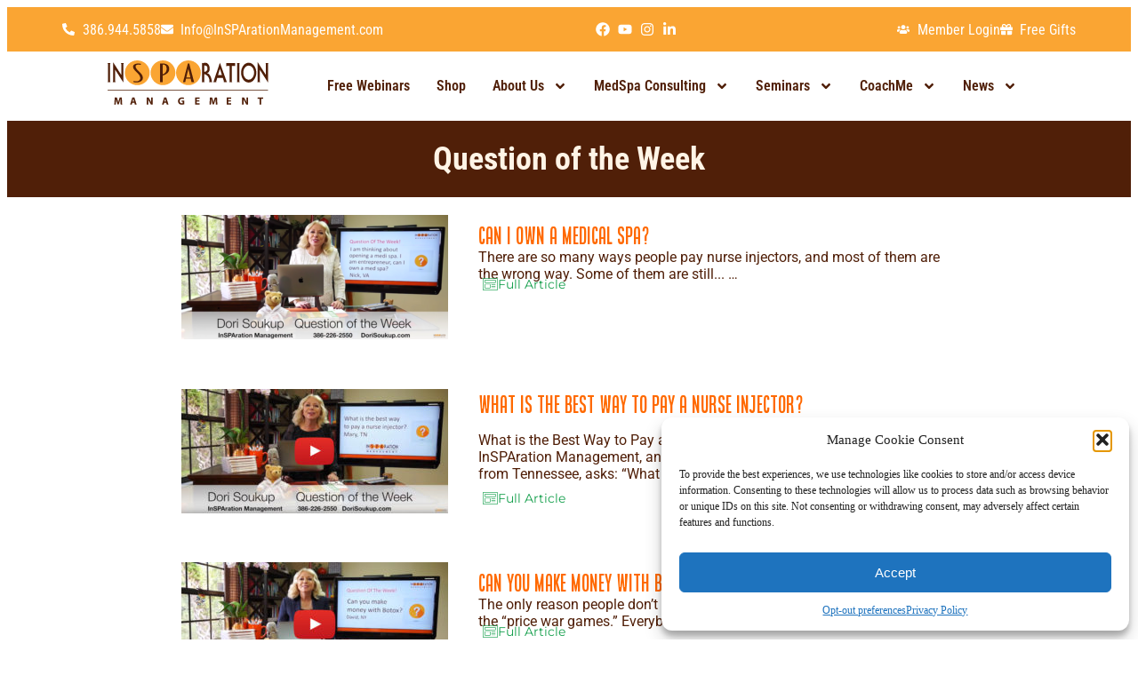

--- FILE ---
content_type: text/html; charset=UTF-8
request_url: https://www.insparationmanagement.com/category/qotw/
body_size: 35433
content:
<!doctype html>
<html lang="en-US">
<head>
	<meta charset="UTF-8">
	<meta name="viewport" content="width=device-width, initial-scale=1">
	<link rel="profile" href="https://gmpg.org/xfn/11">
	<title>Question of the Week | InSPAration Management</title>
<meta name='robots' content='max-image-preview:large' />
<link rel="alternate" type="application/rss+xml" title="InSPAration Management &raquo; Feed" href="https://www.insparationmanagement.com/feed/" />
<link rel="alternate" type="application/rss+xml" title="InSPAration Management &raquo; Comments Feed" href="https://www.insparationmanagement.com/comments/feed/" />
<link rel="alternate" type="application/rss+xml" title="InSPAration Management &raquo; Question of the Week Category Feed" href="https://www.insparationmanagement.com/category/qotw/feed/" />
<style id='wp-img-auto-sizes-contain-inline-css'>
img:is([sizes=auto i],[sizes^="auto," i]){contain-intrinsic-size:3000px 1500px}
/*# sourceURL=wp-img-auto-sizes-contain-inline-css */
</style>

<link rel='stylesheet' id='wp-block-library-css' href='https://www.insparationmanagement.com/wp-includes/css/dist/block-library/style.min.css' media='all' />
<style id='global-styles-inline-css'>
:root{--wp--preset--aspect-ratio--square: 1;--wp--preset--aspect-ratio--4-3: 4/3;--wp--preset--aspect-ratio--3-4: 3/4;--wp--preset--aspect-ratio--3-2: 3/2;--wp--preset--aspect-ratio--2-3: 2/3;--wp--preset--aspect-ratio--16-9: 16/9;--wp--preset--aspect-ratio--9-16: 9/16;--wp--preset--color--black: #000000;--wp--preset--color--cyan-bluish-gray: #abb8c3;--wp--preset--color--white: #ffffff;--wp--preset--color--pale-pink: #f78da7;--wp--preset--color--vivid-red: #cf2e2e;--wp--preset--color--luminous-vivid-orange: #ff6900;--wp--preset--color--luminous-vivid-amber: #fcb900;--wp--preset--color--light-green-cyan: #7bdcb5;--wp--preset--color--vivid-green-cyan: #00d084;--wp--preset--color--pale-cyan-blue: #8ed1fc;--wp--preset--color--vivid-cyan-blue: #0693e3;--wp--preset--color--vivid-purple: #9b51e0;--wp--preset--gradient--vivid-cyan-blue-to-vivid-purple: linear-gradient(135deg,rgb(6,147,227) 0%,rgb(155,81,224) 100%);--wp--preset--gradient--light-green-cyan-to-vivid-green-cyan: linear-gradient(135deg,rgb(122,220,180) 0%,rgb(0,208,130) 100%);--wp--preset--gradient--luminous-vivid-amber-to-luminous-vivid-orange: linear-gradient(135deg,rgb(252,185,0) 0%,rgb(255,105,0) 100%);--wp--preset--gradient--luminous-vivid-orange-to-vivid-red: linear-gradient(135deg,rgb(255,105,0) 0%,rgb(207,46,46) 100%);--wp--preset--gradient--very-light-gray-to-cyan-bluish-gray: linear-gradient(135deg,rgb(238,238,238) 0%,rgb(169,184,195) 100%);--wp--preset--gradient--cool-to-warm-spectrum: linear-gradient(135deg,rgb(74,234,220) 0%,rgb(151,120,209) 20%,rgb(207,42,186) 40%,rgb(238,44,130) 60%,rgb(251,105,98) 80%,rgb(254,248,76) 100%);--wp--preset--gradient--blush-light-purple: linear-gradient(135deg,rgb(255,206,236) 0%,rgb(152,150,240) 100%);--wp--preset--gradient--blush-bordeaux: linear-gradient(135deg,rgb(254,205,165) 0%,rgb(254,45,45) 50%,rgb(107,0,62) 100%);--wp--preset--gradient--luminous-dusk: linear-gradient(135deg,rgb(255,203,112) 0%,rgb(199,81,192) 50%,rgb(65,88,208) 100%);--wp--preset--gradient--pale-ocean: linear-gradient(135deg,rgb(255,245,203) 0%,rgb(182,227,212) 50%,rgb(51,167,181) 100%);--wp--preset--gradient--electric-grass: linear-gradient(135deg,rgb(202,248,128) 0%,rgb(113,206,126) 100%);--wp--preset--gradient--midnight: linear-gradient(135deg,rgb(2,3,129) 0%,rgb(40,116,252) 100%);--wp--preset--font-size--small: 13px;--wp--preset--font-size--medium: 20px;--wp--preset--font-size--large: 36px;--wp--preset--font-size--x-large: 42px;--wp--preset--spacing--20: 0.44rem;--wp--preset--spacing--30: 0.67rem;--wp--preset--spacing--40: 1rem;--wp--preset--spacing--50: 1.5rem;--wp--preset--spacing--60: 2.25rem;--wp--preset--spacing--70: 3.38rem;--wp--preset--spacing--80: 5.06rem;--wp--preset--shadow--natural: 6px 6px 9px rgba(0, 0, 0, 0.2);--wp--preset--shadow--deep: 12px 12px 50px rgba(0, 0, 0, 0.4);--wp--preset--shadow--sharp: 6px 6px 0px rgba(0, 0, 0, 0.2);--wp--preset--shadow--outlined: 6px 6px 0px -3px rgb(255, 255, 255), 6px 6px rgb(0, 0, 0);--wp--preset--shadow--crisp: 6px 6px 0px rgb(0, 0, 0);}:root { --wp--style--global--content-size: 800px;--wp--style--global--wide-size: 1200px; }:where(body) { margin: 0; }.wp-site-blocks > .alignleft { float: left; margin-right: 2em; }.wp-site-blocks > .alignright { float: right; margin-left: 2em; }.wp-site-blocks > .aligncenter { justify-content: center; margin-left: auto; margin-right: auto; }:where(.wp-site-blocks) > * { margin-block-start: 24px; margin-block-end: 0; }:where(.wp-site-blocks) > :first-child { margin-block-start: 0; }:where(.wp-site-blocks) > :last-child { margin-block-end: 0; }:root { --wp--style--block-gap: 24px; }:root :where(.is-layout-flow) > :first-child{margin-block-start: 0;}:root :where(.is-layout-flow) > :last-child{margin-block-end: 0;}:root :where(.is-layout-flow) > *{margin-block-start: 24px;margin-block-end: 0;}:root :where(.is-layout-constrained) > :first-child{margin-block-start: 0;}:root :where(.is-layout-constrained) > :last-child{margin-block-end: 0;}:root :where(.is-layout-constrained) > *{margin-block-start: 24px;margin-block-end: 0;}:root :where(.is-layout-flex){gap: 24px;}:root :where(.is-layout-grid){gap: 24px;}.is-layout-flow > .alignleft{float: left;margin-inline-start: 0;margin-inline-end: 2em;}.is-layout-flow > .alignright{float: right;margin-inline-start: 2em;margin-inline-end: 0;}.is-layout-flow > .aligncenter{margin-left: auto !important;margin-right: auto !important;}.is-layout-constrained > .alignleft{float: left;margin-inline-start: 0;margin-inline-end: 2em;}.is-layout-constrained > .alignright{float: right;margin-inline-start: 2em;margin-inline-end: 0;}.is-layout-constrained > .aligncenter{margin-left: auto !important;margin-right: auto !important;}.is-layout-constrained > :where(:not(.alignleft):not(.alignright):not(.alignfull)){max-width: var(--wp--style--global--content-size);margin-left: auto !important;margin-right: auto !important;}.is-layout-constrained > .alignwide{max-width: var(--wp--style--global--wide-size);}body .is-layout-flex{display: flex;}.is-layout-flex{flex-wrap: wrap;align-items: center;}.is-layout-flex > :is(*, div){margin: 0;}body .is-layout-grid{display: grid;}.is-layout-grid > :is(*, div){margin: 0;}body{padding-top: 0px;padding-right: 0px;padding-bottom: 0px;padding-left: 0px;}a:where(:not(.wp-element-button)){text-decoration: underline;}:root :where(.wp-element-button, .wp-block-button__link){background-color: #32373c;border-width: 0;color: #fff;font-family: inherit;font-size: inherit;font-style: inherit;font-weight: inherit;letter-spacing: inherit;line-height: inherit;padding-top: calc(0.667em + 2px);padding-right: calc(1.333em + 2px);padding-bottom: calc(0.667em + 2px);padding-left: calc(1.333em + 2px);text-decoration: none;text-transform: inherit;}.has-black-color{color: var(--wp--preset--color--black) !important;}.has-cyan-bluish-gray-color{color: var(--wp--preset--color--cyan-bluish-gray) !important;}.has-white-color{color: var(--wp--preset--color--white) !important;}.has-pale-pink-color{color: var(--wp--preset--color--pale-pink) !important;}.has-vivid-red-color{color: var(--wp--preset--color--vivid-red) !important;}.has-luminous-vivid-orange-color{color: var(--wp--preset--color--luminous-vivid-orange) !important;}.has-luminous-vivid-amber-color{color: var(--wp--preset--color--luminous-vivid-amber) !important;}.has-light-green-cyan-color{color: var(--wp--preset--color--light-green-cyan) !important;}.has-vivid-green-cyan-color{color: var(--wp--preset--color--vivid-green-cyan) !important;}.has-pale-cyan-blue-color{color: var(--wp--preset--color--pale-cyan-blue) !important;}.has-vivid-cyan-blue-color{color: var(--wp--preset--color--vivid-cyan-blue) !important;}.has-vivid-purple-color{color: var(--wp--preset--color--vivid-purple) !important;}.has-black-background-color{background-color: var(--wp--preset--color--black) !important;}.has-cyan-bluish-gray-background-color{background-color: var(--wp--preset--color--cyan-bluish-gray) !important;}.has-white-background-color{background-color: var(--wp--preset--color--white) !important;}.has-pale-pink-background-color{background-color: var(--wp--preset--color--pale-pink) !important;}.has-vivid-red-background-color{background-color: var(--wp--preset--color--vivid-red) !important;}.has-luminous-vivid-orange-background-color{background-color: var(--wp--preset--color--luminous-vivid-orange) !important;}.has-luminous-vivid-amber-background-color{background-color: var(--wp--preset--color--luminous-vivid-amber) !important;}.has-light-green-cyan-background-color{background-color: var(--wp--preset--color--light-green-cyan) !important;}.has-vivid-green-cyan-background-color{background-color: var(--wp--preset--color--vivid-green-cyan) !important;}.has-pale-cyan-blue-background-color{background-color: var(--wp--preset--color--pale-cyan-blue) !important;}.has-vivid-cyan-blue-background-color{background-color: var(--wp--preset--color--vivid-cyan-blue) !important;}.has-vivid-purple-background-color{background-color: var(--wp--preset--color--vivid-purple) !important;}.has-black-border-color{border-color: var(--wp--preset--color--black) !important;}.has-cyan-bluish-gray-border-color{border-color: var(--wp--preset--color--cyan-bluish-gray) !important;}.has-white-border-color{border-color: var(--wp--preset--color--white) !important;}.has-pale-pink-border-color{border-color: var(--wp--preset--color--pale-pink) !important;}.has-vivid-red-border-color{border-color: var(--wp--preset--color--vivid-red) !important;}.has-luminous-vivid-orange-border-color{border-color: var(--wp--preset--color--luminous-vivid-orange) !important;}.has-luminous-vivid-amber-border-color{border-color: var(--wp--preset--color--luminous-vivid-amber) !important;}.has-light-green-cyan-border-color{border-color: var(--wp--preset--color--light-green-cyan) !important;}.has-vivid-green-cyan-border-color{border-color: var(--wp--preset--color--vivid-green-cyan) !important;}.has-pale-cyan-blue-border-color{border-color: var(--wp--preset--color--pale-cyan-blue) !important;}.has-vivid-cyan-blue-border-color{border-color: var(--wp--preset--color--vivid-cyan-blue) !important;}.has-vivid-purple-border-color{border-color: var(--wp--preset--color--vivid-purple) !important;}.has-vivid-cyan-blue-to-vivid-purple-gradient-background{background: var(--wp--preset--gradient--vivid-cyan-blue-to-vivid-purple) !important;}.has-light-green-cyan-to-vivid-green-cyan-gradient-background{background: var(--wp--preset--gradient--light-green-cyan-to-vivid-green-cyan) !important;}.has-luminous-vivid-amber-to-luminous-vivid-orange-gradient-background{background: var(--wp--preset--gradient--luminous-vivid-amber-to-luminous-vivid-orange) !important;}.has-luminous-vivid-orange-to-vivid-red-gradient-background{background: var(--wp--preset--gradient--luminous-vivid-orange-to-vivid-red) !important;}.has-very-light-gray-to-cyan-bluish-gray-gradient-background{background: var(--wp--preset--gradient--very-light-gray-to-cyan-bluish-gray) !important;}.has-cool-to-warm-spectrum-gradient-background{background: var(--wp--preset--gradient--cool-to-warm-spectrum) !important;}.has-blush-light-purple-gradient-background{background: var(--wp--preset--gradient--blush-light-purple) !important;}.has-blush-bordeaux-gradient-background{background: var(--wp--preset--gradient--blush-bordeaux) !important;}.has-luminous-dusk-gradient-background{background: var(--wp--preset--gradient--luminous-dusk) !important;}.has-pale-ocean-gradient-background{background: var(--wp--preset--gradient--pale-ocean) !important;}.has-electric-grass-gradient-background{background: var(--wp--preset--gradient--electric-grass) !important;}.has-midnight-gradient-background{background: var(--wp--preset--gradient--midnight) !important;}.has-small-font-size{font-size: var(--wp--preset--font-size--small) !important;}.has-medium-font-size{font-size: var(--wp--preset--font-size--medium) !important;}.has-large-font-size{font-size: var(--wp--preset--font-size--large) !important;}.has-x-large-font-size{font-size: var(--wp--preset--font-size--x-large) !important;}
:root :where(.wp-block-pullquote){font-size: 1.5em;line-height: 1.6;}
/*# sourceURL=global-styles-inline-css */
</style>
<link rel='stylesheet' id='widgetopts-styles-css' href='https://www.insparationmanagement.com/wp-content/plugins/widget-options/assets/css/widget-options.css' media='all' />
<link rel='stylesheet' id='cmplz-general-css' href='https://www.insparationmanagement.com/wp-content/plugins/complianz-gdpr/assets/css/cookieblocker.min.css' media='all' />
<link rel='stylesheet' id='eae-css-css' href='https://www.insparationmanagement.com/wp-content/plugins/addon-elements-for-elementor-page-builder/assets/css/eae.min.css' media='all' />
<link rel='stylesheet' id='eae-peel-css-css' href='https://www.insparationmanagement.com/wp-content/plugins/addon-elements-for-elementor-page-builder/assets/lib/peel/peel.css' media='all' />
<link rel='stylesheet' id='parent-style-css' href='https://www.insparationmanagement.com/wp-content/themes/hello-elementor/style.css' media='all' />
<link rel='stylesheet' id='child-style-css' href='https://www.insparationmanagement.com/wp-content/themes/hello-elementor-child/style.css' media='all' />
<link rel='stylesheet' id='hello-elementor-header-footer-css' href='https://www.insparationmanagement.com/wp-content/themes/hello-elementor/assets/css/header-footer.css' media='all' />
<link rel='stylesheet' id='dflip-style-css' href='https://www.insparationmanagement.com/wp-content/plugins/3d-flipbook-dflip-lite/assets/css/dflip.min.css' media='all' />
<link rel='stylesheet' id='elementor-frontend-css' href='https://www.insparationmanagement.com/wp-content/uploads/elementor/css/custom-frontend.min.css' media='all' />
<style id='elementor-frontend-inline-css'>
@-webkit-keyframes ha_fadeIn{0%{opacity:0}to{opacity:1}}@keyframes ha_fadeIn{0%{opacity:0}to{opacity:1}}@-webkit-keyframes ha_zoomIn{0%{opacity:0;-webkit-transform:scale3d(.3,.3,.3);transform:scale3d(.3,.3,.3)}50%{opacity:1}}@keyframes ha_zoomIn{0%{opacity:0;-webkit-transform:scale3d(.3,.3,.3);transform:scale3d(.3,.3,.3)}50%{opacity:1}}@-webkit-keyframes ha_rollIn{0%{opacity:0;-webkit-transform:translate3d(-100%,0,0) rotate3d(0,0,1,-120deg);transform:translate3d(-100%,0,0) rotate3d(0,0,1,-120deg)}to{opacity:1}}@keyframes ha_rollIn{0%{opacity:0;-webkit-transform:translate3d(-100%,0,0) rotate3d(0,0,1,-120deg);transform:translate3d(-100%,0,0) rotate3d(0,0,1,-120deg)}to{opacity:1}}@-webkit-keyframes ha_bounce{0%,20%,53%,to{-webkit-animation-timing-function:cubic-bezier(.215,.61,.355,1);animation-timing-function:cubic-bezier(.215,.61,.355,1)}40%,43%{-webkit-transform:translate3d(0,-30px,0) scaleY(1.1);transform:translate3d(0,-30px,0) scaleY(1.1);-webkit-animation-timing-function:cubic-bezier(.755,.05,.855,.06);animation-timing-function:cubic-bezier(.755,.05,.855,.06)}70%{-webkit-transform:translate3d(0,-15px,0) scaleY(1.05);transform:translate3d(0,-15px,0) scaleY(1.05);-webkit-animation-timing-function:cubic-bezier(.755,.05,.855,.06);animation-timing-function:cubic-bezier(.755,.05,.855,.06)}80%{-webkit-transition-timing-function:cubic-bezier(.215,.61,.355,1);transition-timing-function:cubic-bezier(.215,.61,.355,1);-webkit-transform:translate3d(0,0,0) scaleY(.95);transform:translate3d(0,0,0) scaleY(.95)}90%{-webkit-transform:translate3d(0,-4px,0) scaleY(1.02);transform:translate3d(0,-4px,0) scaleY(1.02)}}@keyframes ha_bounce{0%,20%,53%,to{-webkit-animation-timing-function:cubic-bezier(.215,.61,.355,1);animation-timing-function:cubic-bezier(.215,.61,.355,1)}40%,43%{-webkit-transform:translate3d(0,-30px,0) scaleY(1.1);transform:translate3d(0,-30px,0) scaleY(1.1);-webkit-animation-timing-function:cubic-bezier(.755,.05,.855,.06);animation-timing-function:cubic-bezier(.755,.05,.855,.06)}70%{-webkit-transform:translate3d(0,-15px,0) scaleY(1.05);transform:translate3d(0,-15px,0) scaleY(1.05);-webkit-animation-timing-function:cubic-bezier(.755,.05,.855,.06);animation-timing-function:cubic-bezier(.755,.05,.855,.06)}80%{-webkit-transition-timing-function:cubic-bezier(.215,.61,.355,1);transition-timing-function:cubic-bezier(.215,.61,.355,1);-webkit-transform:translate3d(0,0,0) scaleY(.95);transform:translate3d(0,0,0) scaleY(.95)}90%{-webkit-transform:translate3d(0,-4px,0) scaleY(1.02);transform:translate3d(0,-4px,0) scaleY(1.02)}}@-webkit-keyframes ha_bounceIn{0%,20%,40%,60%,80%,to{-webkit-animation-timing-function:cubic-bezier(.215,.61,.355,1);animation-timing-function:cubic-bezier(.215,.61,.355,1)}0%{opacity:0;-webkit-transform:scale3d(.3,.3,.3);transform:scale3d(.3,.3,.3)}20%{-webkit-transform:scale3d(1.1,1.1,1.1);transform:scale3d(1.1,1.1,1.1)}40%{-webkit-transform:scale3d(.9,.9,.9);transform:scale3d(.9,.9,.9)}60%{opacity:1;-webkit-transform:scale3d(1.03,1.03,1.03);transform:scale3d(1.03,1.03,1.03)}80%{-webkit-transform:scale3d(.97,.97,.97);transform:scale3d(.97,.97,.97)}to{opacity:1}}@keyframes ha_bounceIn{0%,20%,40%,60%,80%,to{-webkit-animation-timing-function:cubic-bezier(.215,.61,.355,1);animation-timing-function:cubic-bezier(.215,.61,.355,1)}0%{opacity:0;-webkit-transform:scale3d(.3,.3,.3);transform:scale3d(.3,.3,.3)}20%{-webkit-transform:scale3d(1.1,1.1,1.1);transform:scale3d(1.1,1.1,1.1)}40%{-webkit-transform:scale3d(.9,.9,.9);transform:scale3d(.9,.9,.9)}60%{opacity:1;-webkit-transform:scale3d(1.03,1.03,1.03);transform:scale3d(1.03,1.03,1.03)}80%{-webkit-transform:scale3d(.97,.97,.97);transform:scale3d(.97,.97,.97)}to{opacity:1}}@-webkit-keyframes ha_flipInX{0%{opacity:0;-webkit-transform:perspective(400px) rotate3d(1,0,0,90deg);transform:perspective(400px) rotate3d(1,0,0,90deg);-webkit-animation-timing-function:ease-in;animation-timing-function:ease-in}40%{-webkit-transform:perspective(400px) rotate3d(1,0,0,-20deg);transform:perspective(400px) rotate3d(1,0,0,-20deg);-webkit-animation-timing-function:ease-in;animation-timing-function:ease-in}60%{opacity:1;-webkit-transform:perspective(400px) rotate3d(1,0,0,10deg);transform:perspective(400px) rotate3d(1,0,0,10deg)}80%{-webkit-transform:perspective(400px) rotate3d(1,0,0,-5deg);transform:perspective(400px) rotate3d(1,0,0,-5deg)}}@keyframes ha_flipInX{0%{opacity:0;-webkit-transform:perspective(400px) rotate3d(1,0,0,90deg);transform:perspective(400px) rotate3d(1,0,0,90deg);-webkit-animation-timing-function:ease-in;animation-timing-function:ease-in}40%{-webkit-transform:perspective(400px) rotate3d(1,0,0,-20deg);transform:perspective(400px) rotate3d(1,0,0,-20deg);-webkit-animation-timing-function:ease-in;animation-timing-function:ease-in}60%{opacity:1;-webkit-transform:perspective(400px) rotate3d(1,0,0,10deg);transform:perspective(400px) rotate3d(1,0,0,10deg)}80%{-webkit-transform:perspective(400px) rotate3d(1,0,0,-5deg);transform:perspective(400px) rotate3d(1,0,0,-5deg)}}@-webkit-keyframes ha_flipInY{0%{opacity:0;-webkit-transform:perspective(400px) rotate3d(0,1,0,90deg);transform:perspective(400px) rotate3d(0,1,0,90deg);-webkit-animation-timing-function:ease-in;animation-timing-function:ease-in}40%{-webkit-transform:perspective(400px) rotate3d(0,1,0,-20deg);transform:perspective(400px) rotate3d(0,1,0,-20deg);-webkit-animation-timing-function:ease-in;animation-timing-function:ease-in}60%{opacity:1;-webkit-transform:perspective(400px) rotate3d(0,1,0,10deg);transform:perspective(400px) rotate3d(0,1,0,10deg)}80%{-webkit-transform:perspective(400px) rotate3d(0,1,0,-5deg);transform:perspective(400px) rotate3d(0,1,0,-5deg)}}@keyframes ha_flipInY{0%{opacity:0;-webkit-transform:perspective(400px) rotate3d(0,1,0,90deg);transform:perspective(400px) rotate3d(0,1,0,90deg);-webkit-animation-timing-function:ease-in;animation-timing-function:ease-in}40%{-webkit-transform:perspective(400px) rotate3d(0,1,0,-20deg);transform:perspective(400px) rotate3d(0,1,0,-20deg);-webkit-animation-timing-function:ease-in;animation-timing-function:ease-in}60%{opacity:1;-webkit-transform:perspective(400px) rotate3d(0,1,0,10deg);transform:perspective(400px) rotate3d(0,1,0,10deg)}80%{-webkit-transform:perspective(400px) rotate3d(0,1,0,-5deg);transform:perspective(400px) rotate3d(0,1,0,-5deg)}}@-webkit-keyframes ha_swing{20%{-webkit-transform:rotate3d(0,0,1,15deg);transform:rotate3d(0,0,1,15deg)}40%{-webkit-transform:rotate3d(0,0,1,-10deg);transform:rotate3d(0,0,1,-10deg)}60%{-webkit-transform:rotate3d(0,0,1,5deg);transform:rotate3d(0,0,1,5deg)}80%{-webkit-transform:rotate3d(0,0,1,-5deg);transform:rotate3d(0,0,1,-5deg)}}@keyframes ha_swing{20%{-webkit-transform:rotate3d(0,0,1,15deg);transform:rotate3d(0,0,1,15deg)}40%{-webkit-transform:rotate3d(0,0,1,-10deg);transform:rotate3d(0,0,1,-10deg)}60%{-webkit-transform:rotate3d(0,0,1,5deg);transform:rotate3d(0,0,1,5deg)}80%{-webkit-transform:rotate3d(0,0,1,-5deg);transform:rotate3d(0,0,1,-5deg)}}@-webkit-keyframes ha_slideInDown{0%{visibility:visible;-webkit-transform:translate3d(0,-100%,0);transform:translate3d(0,-100%,0)}}@keyframes ha_slideInDown{0%{visibility:visible;-webkit-transform:translate3d(0,-100%,0);transform:translate3d(0,-100%,0)}}@-webkit-keyframes ha_slideInUp{0%{visibility:visible;-webkit-transform:translate3d(0,100%,0);transform:translate3d(0,100%,0)}}@keyframes ha_slideInUp{0%{visibility:visible;-webkit-transform:translate3d(0,100%,0);transform:translate3d(0,100%,0)}}@-webkit-keyframes ha_slideInLeft{0%{visibility:visible;-webkit-transform:translate3d(-100%,0,0);transform:translate3d(-100%,0,0)}}@keyframes ha_slideInLeft{0%{visibility:visible;-webkit-transform:translate3d(-100%,0,0);transform:translate3d(-100%,0,0)}}@-webkit-keyframes ha_slideInRight{0%{visibility:visible;-webkit-transform:translate3d(100%,0,0);transform:translate3d(100%,0,0)}}@keyframes ha_slideInRight{0%{visibility:visible;-webkit-transform:translate3d(100%,0,0);transform:translate3d(100%,0,0)}}.ha_fadeIn{-webkit-animation-name:ha_fadeIn;animation-name:ha_fadeIn}.ha_zoomIn{-webkit-animation-name:ha_zoomIn;animation-name:ha_zoomIn}.ha_rollIn{-webkit-animation-name:ha_rollIn;animation-name:ha_rollIn}.ha_bounce{-webkit-transform-origin:center bottom;-ms-transform-origin:center bottom;transform-origin:center bottom;-webkit-animation-name:ha_bounce;animation-name:ha_bounce}.ha_bounceIn{-webkit-animation-name:ha_bounceIn;animation-name:ha_bounceIn;-webkit-animation-duration:.75s;-webkit-animation-duration:calc(var(--animate-duration)*.75);animation-duration:.75s;animation-duration:calc(var(--animate-duration)*.75)}.ha_flipInX,.ha_flipInY{-webkit-animation-name:ha_flipInX;animation-name:ha_flipInX;-webkit-backface-visibility:visible!important;backface-visibility:visible!important}.ha_flipInY{-webkit-animation-name:ha_flipInY;animation-name:ha_flipInY}.ha_swing{-webkit-transform-origin:top center;-ms-transform-origin:top center;transform-origin:top center;-webkit-animation-name:ha_swing;animation-name:ha_swing}.ha_slideInDown{-webkit-animation-name:ha_slideInDown;animation-name:ha_slideInDown}.ha_slideInUp{-webkit-animation-name:ha_slideInUp;animation-name:ha_slideInUp}.ha_slideInLeft{-webkit-animation-name:ha_slideInLeft;animation-name:ha_slideInLeft}.ha_slideInRight{-webkit-animation-name:ha_slideInRight;animation-name:ha_slideInRight}.ha-css-transform-yes{-webkit-transition-duration:var(--ha-tfx-transition-duration, .2s);transition-duration:var(--ha-tfx-transition-duration, .2s);-webkit-transition-property:-webkit-transform;transition-property:transform;transition-property:transform,-webkit-transform;-webkit-transform:translate(var(--ha-tfx-translate-x, 0),var(--ha-tfx-translate-y, 0)) scale(var(--ha-tfx-scale-x, 1),var(--ha-tfx-scale-y, 1)) skew(var(--ha-tfx-skew-x, 0),var(--ha-tfx-skew-y, 0)) rotateX(var(--ha-tfx-rotate-x, 0)) rotateY(var(--ha-tfx-rotate-y, 0)) rotateZ(var(--ha-tfx-rotate-z, 0));transform:translate(var(--ha-tfx-translate-x, 0),var(--ha-tfx-translate-y, 0)) scale(var(--ha-tfx-scale-x, 1),var(--ha-tfx-scale-y, 1)) skew(var(--ha-tfx-skew-x, 0),var(--ha-tfx-skew-y, 0)) rotateX(var(--ha-tfx-rotate-x, 0)) rotateY(var(--ha-tfx-rotate-y, 0)) rotateZ(var(--ha-tfx-rotate-z, 0))}.ha-css-transform-yes:hover{-webkit-transform:translate(var(--ha-tfx-translate-x-hover, var(--ha-tfx-translate-x, 0)),var(--ha-tfx-translate-y-hover, var(--ha-tfx-translate-y, 0))) scale(var(--ha-tfx-scale-x-hover, var(--ha-tfx-scale-x, 1)),var(--ha-tfx-scale-y-hover, var(--ha-tfx-scale-y, 1))) skew(var(--ha-tfx-skew-x-hover, var(--ha-tfx-skew-x, 0)),var(--ha-tfx-skew-y-hover, var(--ha-tfx-skew-y, 0))) rotateX(var(--ha-tfx-rotate-x-hover, var(--ha-tfx-rotate-x, 0))) rotateY(var(--ha-tfx-rotate-y-hover, var(--ha-tfx-rotate-y, 0))) rotateZ(var(--ha-tfx-rotate-z-hover, var(--ha-tfx-rotate-z, 0)));transform:translate(var(--ha-tfx-translate-x-hover, var(--ha-tfx-translate-x, 0)),var(--ha-tfx-translate-y-hover, var(--ha-tfx-translate-y, 0))) scale(var(--ha-tfx-scale-x-hover, var(--ha-tfx-scale-x, 1)),var(--ha-tfx-scale-y-hover, var(--ha-tfx-scale-y, 1))) skew(var(--ha-tfx-skew-x-hover, var(--ha-tfx-skew-x, 0)),var(--ha-tfx-skew-y-hover, var(--ha-tfx-skew-y, 0))) rotateX(var(--ha-tfx-rotate-x-hover, var(--ha-tfx-rotate-x, 0))) rotateY(var(--ha-tfx-rotate-y-hover, var(--ha-tfx-rotate-y, 0))) rotateZ(var(--ha-tfx-rotate-z-hover, var(--ha-tfx-rotate-z, 0)))}.happy-addon>.elementor-widget-container{word-wrap:break-word;overflow-wrap:break-word}.happy-addon>.elementor-widget-container,.happy-addon>.elementor-widget-container *{-webkit-box-sizing:border-box;box-sizing:border-box}.happy-addon:not(:has(.elementor-widget-container)),.happy-addon:not(:has(.elementor-widget-container)) *{-webkit-box-sizing:border-box;box-sizing:border-box;word-wrap:break-word;overflow-wrap:break-word}.happy-addon p:empty{display:none}.happy-addon .elementor-inline-editing{min-height:auto!important}.happy-addon-pro img{max-width:100%;height:auto;-o-object-fit:cover;object-fit:cover}.ha-screen-reader-text{position:absolute;overflow:hidden;clip:rect(1px,1px,1px,1px);margin:-1px;padding:0;width:1px;height:1px;border:0;word-wrap:normal!important;-webkit-clip-path:inset(50%);clip-path:inset(50%)}.ha-has-bg-overlay>.elementor-widget-container{position:relative;z-index:1}.ha-has-bg-overlay>.elementor-widget-container:before{position:absolute;top:0;left:0;z-index:-1;width:100%;height:100%;content:""}.ha-has-bg-overlay:not(:has(.elementor-widget-container)){position:relative;z-index:1}.ha-has-bg-overlay:not(:has(.elementor-widget-container)):before{position:absolute;top:0;left:0;z-index:-1;width:100%;height:100%;content:""}.ha-popup--is-enabled .ha-js-popup,.ha-popup--is-enabled .ha-js-popup img{cursor:-webkit-zoom-in!important;cursor:zoom-in!important}.mfp-wrap .mfp-arrow,.mfp-wrap .mfp-close{background-color:transparent}.mfp-wrap .mfp-arrow:focus,.mfp-wrap .mfp-close:focus{outline-width:thin}.ha-advanced-tooltip-enable{position:relative;cursor:pointer;--ha-tooltip-arrow-color:black;--ha-tooltip-arrow-distance:0}.ha-advanced-tooltip-enable .ha-advanced-tooltip-content{position:absolute;z-index:999;display:none;padding:5px 0;width:120px;height:auto;border-radius:6px;background-color:#000;color:#fff;text-align:center;opacity:0}.ha-advanced-tooltip-enable .ha-advanced-tooltip-content::after{position:absolute;border-width:5px;border-style:solid;content:""}.ha-advanced-tooltip-enable .ha-advanced-tooltip-content.no-arrow::after{visibility:hidden}.ha-advanced-tooltip-enable .ha-advanced-tooltip-content.show{display:inline-block;opacity:1}.ha-advanced-tooltip-enable.ha-advanced-tooltip-top .ha-advanced-tooltip-content,body[data-elementor-device-mode=tablet] .ha-advanced-tooltip-enable.ha-advanced-tooltip-tablet-top .ha-advanced-tooltip-content{top:unset;right:0;bottom:calc(101% + var(--ha-tooltip-arrow-distance));left:0;margin:0 auto}.ha-advanced-tooltip-enable.ha-advanced-tooltip-top .ha-advanced-tooltip-content::after,body[data-elementor-device-mode=tablet] .ha-advanced-tooltip-enable.ha-advanced-tooltip-tablet-top .ha-advanced-tooltip-content::after{top:100%;right:unset;bottom:unset;left:50%;border-color:var(--ha-tooltip-arrow-color) transparent transparent transparent;-webkit-transform:translateX(-50%);-ms-transform:translateX(-50%);transform:translateX(-50%)}.ha-advanced-tooltip-enable.ha-advanced-tooltip-bottom .ha-advanced-tooltip-content,body[data-elementor-device-mode=tablet] .ha-advanced-tooltip-enable.ha-advanced-tooltip-tablet-bottom .ha-advanced-tooltip-content{top:calc(101% + var(--ha-tooltip-arrow-distance));right:0;bottom:unset;left:0;margin:0 auto}.ha-advanced-tooltip-enable.ha-advanced-tooltip-bottom .ha-advanced-tooltip-content::after,body[data-elementor-device-mode=tablet] .ha-advanced-tooltip-enable.ha-advanced-tooltip-tablet-bottom .ha-advanced-tooltip-content::after{top:unset;right:unset;bottom:100%;left:50%;border-color:transparent transparent var(--ha-tooltip-arrow-color) transparent;-webkit-transform:translateX(-50%);-ms-transform:translateX(-50%);transform:translateX(-50%)}.ha-advanced-tooltip-enable.ha-advanced-tooltip-left .ha-advanced-tooltip-content,body[data-elementor-device-mode=tablet] .ha-advanced-tooltip-enable.ha-advanced-tooltip-tablet-left .ha-advanced-tooltip-content{top:50%;right:calc(101% + var(--ha-tooltip-arrow-distance));bottom:unset;left:unset;-webkit-transform:translateY(-50%);-ms-transform:translateY(-50%);transform:translateY(-50%)}.ha-advanced-tooltip-enable.ha-advanced-tooltip-left .ha-advanced-tooltip-content::after,body[data-elementor-device-mode=tablet] .ha-advanced-tooltip-enable.ha-advanced-tooltip-tablet-left .ha-advanced-tooltip-content::after{top:50%;right:unset;bottom:unset;left:100%;border-color:transparent transparent transparent var(--ha-tooltip-arrow-color);-webkit-transform:translateY(-50%);-ms-transform:translateY(-50%);transform:translateY(-50%)}.ha-advanced-tooltip-enable.ha-advanced-tooltip-right .ha-advanced-tooltip-content,body[data-elementor-device-mode=tablet] .ha-advanced-tooltip-enable.ha-advanced-tooltip-tablet-right .ha-advanced-tooltip-content{top:50%;right:unset;bottom:unset;left:calc(101% + var(--ha-tooltip-arrow-distance));-webkit-transform:translateY(-50%);-ms-transform:translateY(-50%);transform:translateY(-50%)}.ha-advanced-tooltip-enable.ha-advanced-tooltip-right .ha-advanced-tooltip-content::after,body[data-elementor-device-mode=tablet] .ha-advanced-tooltip-enable.ha-advanced-tooltip-tablet-right .ha-advanced-tooltip-content::after{top:50%;right:100%;bottom:unset;left:unset;border-color:transparent var(--ha-tooltip-arrow-color) transparent transparent;-webkit-transform:translateY(-50%);-ms-transform:translateY(-50%);transform:translateY(-50%)}body[data-elementor-device-mode=mobile] .ha-advanced-tooltip-enable.ha-advanced-tooltip-mobile-top .ha-advanced-tooltip-content{top:unset;right:0;bottom:calc(101% + var(--ha-tooltip-arrow-distance));left:0;margin:0 auto}body[data-elementor-device-mode=mobile] .ha-advanced-tooltip-enable.ha-advanced-tooltip-mobile-top .ha-advanced-tooltip-content::after{top:100%;right:unset;bottom:unset;left:50%;border-color:var(--ha-tooltip-arrow-color) transparent transparent transparent;-webkit-transform:translateX(-50%);-ms-transform:translateX(-50%);transform:translateX(-50%)}body[data-elementor-device-mode=mobile] .ha-advanced-tooltip-enable.ha-advanced-tooltip-mobile-bottom .ha-advanced-tooltip-content{top:calc(101% + var(--ha-tooltip-arrow-distance));right:0;bottom:unset;left:0;margin:0 auto}body[data-elementor-device-mode=mobile] .ha-advanced-tooltip-enable.ha-advanced-tooltip-mobile-bottom .ha-advanced-tooltip-content::after{top:unset;right:unset;bottom:100%;left:50%;border-color:transparent transparent var(--ha-tooltip-arrow-color) transparent;-webkit-transform:translateX(-50%);-ms-transform:translateX(-50%);transform:translateX(-50%)}body[data-elementor-device-mode=mobile] .ha-advanced-tooltip-enable.ha-advanced-tooltip-mobile-left .ha-advanced-tooltip-content{top:50%;right:calc(101% + var(--ha-tooltip-arrow-distance));bottom:unset;left:unset;-webkit-transform:translateY(-50%);-ms-transform:translateY(-50%);transform:translateY(-50%)}body[data-elementor-device-mode=mobile] .ha-advanced-tooltip-enable.ha-advanced-tooltip-mobile-left .ha-advanced-tooltip-content::after{top:50%;right:unset;bottom:unset;left:100%;border-color:transparent transparent transparent var(--ha-tooltip-arrow-color);-webkit-transform:translateY(-50%);-ms-transform:translateY(-50%);transform:translateY(-50%)}body[data-elementor-device-mode=mobile] .ha-advanced-tooltip-enable.ha-advanced-tooltip-mobile-right .ha-advanced-tooltip-content{top:50%;right:unset;bottom:unset;left:calc(101% + var(--ha-tooltip-arrow-distance));-webkit-transform:translateY(-50%);-ms-transform:translateY(-50%);transform:translateY(-50%)}body[data-elementor-device-mode=mobile] .ha-advanced-tooltip-enable.ha-advanced-tooltip-mobile-right .ha-advanced-tooltip-content::after{top:50%;right:100%;bottom:unset;left:unset;border-color:transparent var(--ha-tooltip-arrow-color) transparent transparent;-webkit-transform:translateY(-50%);-ms-transform:translateY(-50%);transform:translateY(-50%)}body.elementor-editor-active .happy-addon.ha-gravityforms .gform_wrapper{display:block!important}.ha-scroll-to-top-wrap.ha-scroll-to-top-hide{display:none}.ha-scroll-to-top-wrap.edit-mode,.ha-scroll-to-top-wrap.single-page-off{display:none!important}.ha-scroll-to-top-button{position:fixed;right:15px;bottom:15px;z-index:9999;display:-webkit-box;display:-webkit-flex;display:-ms-flexbox;display:flex;-webkit-box-align:center;-webkit-align-items:center;align-items:center;-ms-flex-align:center;-webkit-box-pack:center;-ms-flex-pack:center;-webkit-justify-content:center;justify-content:center;width:50px;height:50px;border-radius:50px;background-color:#5636d1;color:#fff;text-align:center;opacity:1;cursor:pointer;-webkit-transition:all .3s;transition:all .3s}.ha-scroll-to-top-button i{color:#fff;font-size:16px}.ha-scroll-to-top-button:hover{background-color:#e2498a}
/*# sourceURL=elementor-frontend-inline-css */
</style>
<link rel='stylesheet' id='widget-icon-list-css' href='https://www.insparationmanagement.com/wp-content/uploads/elementor/css/custom-widget-icon-list.min.css' media='all' />
<link rel='stylesheet' id='widget-nav-menu-css' href='https://www.insparationmanagement.com/wp-content/uploads/elementor/css/custom-pro-widget-nav-menu.min.css' media='all' />
<link rel='stylesheet' id='widget-heading-css' href='https://www.insparationmanagement.com/wp-content/plugins/elementor/assets/css/widget-heading.min.css' media='all' />
<link rel='stylesheet' id='widget-image-css' href='https://www.insparationmanagement.com/wp-content/plugins/elementor/assets/css/widget-image.min.css' media='all' />
<link rel='stylesheet' id='widget-divider-css' href='https://www.insparationmanagement.com/wp-content/plugins/elementor/assets/css/widget-divider.min.css' media='all' />
<link rel='stylesheet' id='widget-loop-common-css' href='https://www.insparationmanagement.com/wp-content/plugins/pro-elements/assets/css/widget-loop-common.min.css' media='all' />
<link rel='stylesheet' id='widget-loop-grid-css' href='https://www.insparationmanagement.com/wp-content/uploads/elementor/css/custom-pro-widget-loop-grid.min.css' media='all' />
<link rel='stylesheet' id='elementor-post-75598-css' href='https://www.insparationmanagement.com/wp-content/uploads/elementor/css/post-75598.css' media='all' />
<link rel='stylesheet' id='font-awesome-5-all-css' href='https://www.insparationmanagement.com/wp-content/plugins/elementor/assets/lib/font-awesome/css/all.min.css' media='all' />
<link rel='stylesheet' id='font-awesome-4-shim-css' href='https://www.insparationmanagement.com/wp-content/plugins/elementor/assets/lib/font-awesome/css/v4-shims.min.css' media='all' />
<link rel='stylesheet' id='elementor-post-100042-css' href='https://www.insparationmanagement.com/wp-content/uploads/elementor/css/post-100042.css' media='all' />
<link rel='stylesheet' id='happy-icons-css' href='https://www.insparationmanagement.com/wp-content/plugins/happy-elementor-addons/assets/fonts/style.min.css' media='all' />
<link rel='stylesheet' id='font-awesome-css' href='https://www.insparationmanagement.com/wp-content/plugins/elementor/assets/lib/font-awesome/css/font-awesome.min.css' media='all' />
<link rel='stylesheet' id='elementor-post-100029-css' href='https://www.insparationmanagement.com/wp-content/uploads/elementor/css/post-100029.css' media='all' />
<link rel='stylesheet' id='elementor-post-100083-css' href='https://www.insparationmanagement.com/wp-content/uploads/elementor/css/post-100083.css' media='all' />
<link rel='stylesheet' id='wpr-text-animations-css-css' href='https://www.insparationmanagement.com/wp-content/plugins/royal-elementor-addons/assets/css/lib/animations/text-animations.min.css' media='all' />
<link rel='stylesheet' id='wpr-addons-css-css' href='https://www.insparationmanagement.com/wp-content/plugins/royal-elementor-addons/assets/css/frontend.min.css' media='all' />
<link rel='stylesheet' id='elementor-gf-local-roboto-css' href='https://www.insparationmanagement.com/wp-content/uploads/elementor/google-fonts/css/roboto.css' media='all' />
<link rel='stylesheet' id='elementor-gf-local-robotoslab-css' href='https://www.insparationmanagement.com/wp-content/uploads/elementor/google-fonts/css/robotoslab.css' media='all' />
<link rel='stylesheet' id='elementor-gf-local-oswald-css' href='https://www.insparationmanagement.com/wp-content/uploads/elementor/google-fonts/css/oswald.css' media='all' />
<link rel='stylesheet' id='elementor-gf-local-montserrat-css' href='https://www.insparationmanagement.com/wp-content/uploads/elementor/google-fonts/css/montserrat.css' media='all' />
<link rel='stylesheet' id='elementor-gf-local-robotocondensed-css' href='https://www.insparationmanagement.com/wp-content/uploads/elementor/google-fonts/css/robotocondensed.css' media='all' />
<link rel='stylesheet' id='elementor-icons-skb_cife-elegant-icon-css' href='https://www.insparationmanagement.com/wp-content/plugins/skyboot-custom-icons-for-elementor/assets/css/elegant.css' media='all' />
<link rel='stylesheet' id='elementor-icons-skb_cife-materialdesign-icon-css' href='https://www.insparationmanagement.com/wp-content/plugins/skyboot-custom-icons-for-elementor/assets/css/materialdesignicons.min.css' media='all' />
<script src="https://www.insparationmanagement.com/wp-content/plugins/addon-elements-for-elementor-page-builder/assets/js/iconHelper.js" id="eae-iconHelper-js"></script>
<script src="https://www.insparationmanagement.com/wp-includes/js/jquery/jquery.min.js" id="jquery-core-js"></script>
<script src="https://www.insparationmanagement.com/wp-includes/js/jquery/jquery-migrate.min.js" id="jquery-migrate-js"></script>
<script id="beehive-gtm-frontend-header-js-after">
var dataLayer = [];
(function(w,d,s,l,i){w[l]=w[l]||[];w[l].push({'gtm.start':
			new Date().getTime(),event:'gtm.js'});var f=d.getElementsByTagName(s)[0],
			j=d.createElement(s),dl=l!='dataLayer'?'&l='+l:'';j.async=true;j.src=
			'https://www.googletagmanager.com/gtm.js?id='+i+dl;f.parentNode.insertBefore(j,f);
			})(window,document,'script','dataLayer','GTM-PMQGX2K');
//# sourceURL=beehive-gtm-frontend-header-js-after
</script>
<link rel="https://api.w.org/" href="https://www.insparationmanagement.com/wp-json/" /><link rel="alternate" title="JSON" type="application/json" href="https://www.insparationmanagement.com/wp-json/wp/v2/categories/2677" /><link rel="EditURI" type="application/rsd+xml" title="RSD" href="https://www.insparationmanagement.com/xmlrpc.php?rsd" />

<meta name="ti-site-data" content="[base64]" />			<style>.cmplz-hidden {
					display: none !important;
				}</style>					<!-- Google Analytics tracking code output by Beehive Analytics -->
						<script type="text/plain" data-service="google-analytics" data-category="statistics" async data-cmplz-src="https://www.googletagmanager.com/gtag/js?id=G-RNGWR9PWHP&l=beehiveDataLayer"></script>
		<script>
						window.beehiveDataLayer = window.beehiveDataLayer || [];
			function beehive_ga() {beehiveDataLayer.push(arguments);}
			beehive_ga('js', new Date())
						beehive_ga('config', 'G-RNGWR9PWHP', {
				'anonymize_ip': false,
				'allow_google_signals': false,
			})
					</script>
		<meta name="generator" content="Elementor 3.34.3; features: e_font_icon_svg, additional_custom_breakpoints; settings: css_print_method-external, google_font-enabled, font_display-auto">
<!-- SEO meta tags powered by SmartCrawl https://wpmudev.com/project/smartcrawl-wordpress-seo/ -->
<link rel="canonical" href="https://www.insparationmanagement.com/category/qotw/" />
<link rel='next' href='https://www.insparationmanagement.com/category/qotw/page/2/' />
<script type="application/ld+json">{"@context":"https:\/\/schema.org","@graph":[{"@type":"Organization","@id":"https:\/\/www.insparationmanagement.com\/#schema-publishing-organization","url":"https:\/\/www.insparationmanagement.com","name":"InSPAration Management","logo":{"@type":"ImageObject","@id":"https:\/\/www.insparationmanagement.com\/#schema-organization-logo","url":"https:\/\/www.insparationmanagement.com\/wp-content\/uploads\/2017\/04\/insparation-management-logo.png","height":60,"width":60}},{"@type":"WebSite","@id":"https:\/\/www.insparationmanagement.com\/#schema-website","url":"https:\/\/www.insparationmanagement.com","name":"InSPAration Management","encoding":"UTF-8","potentialAction":{"@type":"SearchAction","target":"https:\/\/www.insparationmanagement.com\/search\/{search_term_string}\/","query-input":"required name=search_term_string"},"image":{"@type":"ImageObject","@id":"https:\/\/www.insparationmanagement.com\/#schema-site-logo","url":"https:\/\/www.insparationmanagement.com\/wp-content\/uploads\/2017\/04\/insparation-management-logo.png","height":73,"width":275}},{"@type":"CollectionPage","@id":"https:\/\/www.insparationmanagement.com\/category\/qotw\/#schema-webpage","isPartOf":{"@id":"https:\/\/www.insparationmanagement.com\/#schema-website"},"publisher":{"@id":"https:\/\/www.insparationmanagement.com\/#schema-publishing-organization"},"url":"https:\/\/www.insparationmanagement.com\/category\/qotw\/","mainEntity":{"@type":"ItemList","itemListElement":[{"@type":"ListItem","position":"1","url":"https:\/\/www.insparationmanagement.com\/can-i-own-a-medical-spa\/"},{"@type":"ListItem","position":"2","url":"https:\/\/www.insparationmanagement.com\/what-is-the-best-way-to-pay-a-nurse-injector\/"},{"@type":"ListItem","position":"3","url":"https:\/\/www.insparationmanagement.com\/can-you-make-money-with-botox\/"},{"@type":"ListItem","position":"4","url":"https:\/\/www.insparationmanagement.com\/should-we-charge-the-team-for-treatments\/"},{"@type":"ListItem","position":"5","url":"https:\/\/www.insparationmanagement.com\/is-it-really-that-helpful-to-become-a-published-author\/"},{"@type":"ListItem","position":"6","url":"https:\/\/www.insparationmanagement.com\/suggestions-on-where-to-start-making-changes-in-my-medical-spa\/"},{"@type":"ListItem","position":"7","url":"https:\/\/www.insparationmanagement.com\/good-growth-amount-to-set-for-medical-spa-team\/"},{"@type":"ListItem","position":"8","url":"https:\/\/www.insparationmanagement.com\/what-is-the-best-way-to-do-medical-spa-financials\/"},{"@type":"ListItem","position":"9","url":"https:\/\/www.insparationmanagement.com\/what-do-you-recommend-for-a-medical-spa-menu\/"},{"@type":"ListItem","position":"10","url":"https:\/\/www.insparationmanagement.com\/do-i-have-to-pay-my-medical-spa-team-to-attend-and-work-events\/"},{"@type":"ListItem","position":"11","url":"https:\/\/www.insparationmanagement.com\/what-should-i-watch-out-for-when-shopping-for-a-website\/"},{"@type":"ListItem","position":"12","url":"https:\/\/www.insparationmanagement.com\/suggestions-to-ensure-successful-medical-spa-events\/"}]}},{"@type":"BreadcrumbList","@id":"https:\/\/www.insparationmanagement.com\/category\/qotw?category_name=qotw\/#breadcrumb","itemListElement":[{"@type":"ListItem","position":1,"name":"Archives for"}]}]}</script>
<meta property="og:type" content="object" />
<meta property="og:url" content="https://www.insparationmanagement.com/category/qotw/" />
<meta property="og:title" content="Question of the Week | InSPAration Management" />
<meta name="twitter:card" content="summary" />
<meta name="twitter:site" content="https://twitter.com/insparationmgmt" />
<meta name="twitter:title" content="Question of the Week | InSPAration Management" />
<!-- /SEO -->

<!-- Google tag (gtag.js) -->
<script type="text/plain" data-service="google-analytics" data-category="statistics" async data-cmplz-src="https://www.googletagmanager.com/gtag/js?id=G-RNGWR9PWHP"></script>
<script>
  window.dataLayer = window.dataLayer || [];
  function gtag(){dataLayer.push(arguments);}
  gtag('js', new Date());

  gtag('config', 'G-RNGWR9PWHP');
</script>

<script type="text/plain" data-service="facebook" data-category="marketing">
	!function(f,b,e,v,n,t,s){if(f.fbq)return;n=f.fbq=function(){n.callMethod?
		n.callMethod.apply(n,arguments):n.queue.push(arguments)};if(!f._fbq)f._fbq=n;
		n.push=n;n.loaded=!0;n.version='2.0';n.queue=[];t=b.createElement(e);t.async=!0;
		t.src=v;s=b.getElementsByTagName(e)[0];s.parentNode.insertBefore(t,s)}(window,
		document,'script','https://connect.facebook.net/en_US/fbevents.js');
	fbq('init', '302603039890106'); // Insert your pixel ID here.
	fbq('track', 'PageView');
</script>
<noscript><img height="1" width="1" style="display:none" src="https://www.facebook.com/tr?id=302603039890106&ev=PageView&noscript=1" /></noscript>

<!-- Global site tag (gtag.js) - Google Ads: 1007907722 -->
<script type="text/plain" data-service="google-analytics" data-category="statistics" async data-cmplz-src="https://www.googletagmanager.com/gtag/js?id=AW-1007907722"></script>
<script>
  window.dataLayer = window.dataLayer || [];
  function gtag(){dataLayer.push(arguments);}
  gtag('js', new Date());
  gtag('config', 'AW-1007907722');
</script>

<script src="https://js.hcaptcha.com/1/api.js" async defer></script>

<meta name="msvalidate.01" content="A20ACC8C15EEE6563507B2EC5FD13EBF" />
			<style>
				.e-con.e-parent:nth-of-type(n+4):not(.e-lazyloaded):not(.e-no-lazyload),
				.e-con.e-parent:nth-of-type(n+4):not(.e-lazyloaded):not(.e-no-lazyload) * {
					background-image: none !important;
				}
				@media screen and (max-height: 1024px) {
					.e-con.e-parent:nth-of-type(n+3):not(.e-lazyloaded):not(.e-no-lazyload),
					.e-con.e-parent:nth-of-type(n+3):not(.e-lazyloaded):not(.e-no-lazyload) * {
						background-image: none !important;
					}
				}
				@media screen and (max-height: 640px) {
					.e-con.e-parent:nth-of-type(n+2):not(.e-lazyloaded):not(.e-no-lazyload),
					.e-con.e-parent:nth-of-type(n+2):not(.e-lazyloaded):not(.e-no-lazyload) * {
						background-image: none !important;
					}
				}
			</style>
			<style id="wpr_lightbox_styles">
				.lg-backdrop {
					background-color: rgba(0,0,0,0.6) !important;
				}
				.lg-toolbar,
				.lg-dropdown {
					background-color: rgba(0,0,0,0.8) !important;
				}
				.lg-dropdown:after {
					border-bottom-color: rgba(0,0,0,0.8) !important;
				}
				.lg-sub-html {
					background-color: rgba(0,0,0,0.8) !important;
				}
				.lg-thumb-outer,
				.lg-progress-bar {
					background-color: #444444 !important;
				}
				.lg-progress {
					background-color: #a90707 !important;
				}
				.lg-icon {
					color: #efefef !important;
					font-size: 20px !important;
				}
				.lg-icon.lg-toogle-thumb {
					font-size: 24px !important;
				}
				.lg-icon:hover,
				.lg-dropdown-text:hover {
					color: #ffffff !important;
				}
				.lg-sub-html,
				.lg-dropdown-text {
					color: #efefef !important;
					font-size: 14px !important;
				}
				#lg-counter {
					color: #efefef !important;
					font-size: 14px !important;
				}
				.lg-prev,
				.lg-next {
					font-size: 35px !important;
				}

				/* Defaults */
				.lg-icon {
				background-color: transparent !important;
				}

				#lg-counter {
				opacity: 0.9;
				}

				.lg-thumb-outer {
				padding: 0 10px;
				}

				.lg-thumb-item {
				border-radius: 0 !important;
				border: none !important;
				opacity: 0.5;
				}

				.lg-thumb-item.active {
					opacity: 1;
				}
	         </style><style type="text/css">.mec-wrap, .mec-wrap div:not([class^="elementor-"]), .lity-container, .mec-wrap h1, .mec-wrap h2, .mec-wrap h3, .mec-wrap h4, .mec-wrap h5, .mec-wrap h6, .entry-content .mec-wrap h1, .entry-content .mec-wrap h2, .entry-content .mec-wrap h3, .entry-content .mec-wrap h4, .entry-content .mec-wrap h5, .entry-content .mec-wrap h6, .mec-wrap .mec-totalcal-box input[type="submit"], .mec-wrap .mec-totalcal-box .mec-totalcal-view span, .mec-agenda-event-title a, .lity-content .mec-events-meta-group-booking select, .lity-content .mec-book-ticket-variation h5, .lity-content .mec-events-meta-group-booking input[type="number"], .lity-content .mec-events-meta-group-booking input[type="text"], .lity-content .mec-events-meta-group-booking input[type="email"],.mec-organizer-item a, .mec-single-event .mec-events-meta-group-booking ul.mec-book-tickets-container li.mec-book-ticket-container label { font-family: "Montserrat", -apple-system, BlinkMacSystemFont, "Segoe UI", Roboto, sans-serif;}.mec-event-content p, .mec-search-bar-result .mec-event-detail{ font-family: Roboto, sans-serif;} .mec-wrap .mec-totalcal-box input, .mec-wrap .mec-totalcal-box select, .mec-checkboxes-search .mec-searchbar-category-wrap, .mec-wrap .mec-totalcal-box .mec-totalcal-view span { font-family: "Roboto", Helvetica, Arial, sans-serif; }.mec-event-grid-modern .event-grid-modern-head .mec-event-day, .mec-event-list-minimal .mec-time-details, .mec-event-list-minimal .mec-event-detail, .mec-event-list-modern .mec-event-detail, .mec-event-grid-minimal .mec-time-details, .mec-event-grid-minimal .mec-event-detail, .mec-event-grid-simple .mec-event-detail, .mec-event-cover-modern .mec-event-place, .mec-event-cover-clean .mec-event-place, .mec-calendar .mec-event-article .mec-localtime-details div, .mec-calendar .mec-event-article .mec-event-detail, .mec-calendar.mec-calendar-daily .mec-calendar-d-top h2, .mec-calendar.mec-calendar-daily .mec-calendar-d-top h3, .mec-toggle-item-col .mec-event-day, .mec-weather-summary-temp { font-family: "Roboto", sans-serif; } .mec-fes-form, .mec-fes-list, .mec-fes-form input, .mec-event-date .mec-tooltip .box, .mec-event-status .mec-tooltip .box, .ui-datepicker.ui-widget, .mec-fes-form button[type="submit"].mec-fes-sub-button, .mec-wrap .mec-timeline-events-container p, .mec-wrap .mec-timeline-events-container h4, .mec-wrap .mec-timeline-events-container div, .mec-wrap .mec-timeline-events-container a, .mec-wrap .mec-timeline-events-container span { font-family: -apple-system, BlinkMacSystemFont, "Segoe UI", Roboto, sans-serif !important; }.mec-event-grid-minimal .mec-modal-booking-button:hover, .mec-events-timeline-wrap .mec-organizer-item a, .mec-events-timeline-wrap .mec-organizer-item:after, .mec-events-timeline-wrap .mec-shortcode-organizers i, .mec-timeline-event .mec-modal-booking-button, .mec-wrap .mec-map-lightbox-wp.mec-event-list-classic .mec-event-date, .mec-timetable-t2-col .mec-modal-booking-button:hover, .mec-event-container-classic .mec-modal-booking-button:hover, .mec-calendar-events-side .mec-modal-booking-button:hover, .mec-event-grid-yearly  .mec-modal-booking-button, .mec-events-agenda .mec-modal-booking-button, .mec-event-grid-simple .mec-modal-booking-button, .mec-event-list-minimal  .mec-modal-booking-button:hover, .mec-timeline-month-divider,  .mec-wrap.colorskin-custom .mec-totalcal-box .mec-totalcal-view span:hover,.mec-wrap.colorskin-custom .mec-calendar.mec-event-calendar-classic .mec-selected-day,.mec-wrap.colorskin-custom .mec-color, .mec-wrap.colorskin-custom .mec-event-sharing-wrap .mec-event-sharing > li:hover a, .mec-wrap.colorskin-custom .mec-color-hover:hover, .mec-wrap.colorskin-custom .mec-color-before *:before ,.mec-wrap.colorskin-custom .mec-widget .mec-event-grid-classic.owl-carousel .owl-nav i,.mec-wrap.colorskin-custom .mec-event-list-classic a.magicmore:hover,.mec-wrap.colorskin-custom .mec-event-grid-simple:hover .mec-event-title,.mec-wrap.colorskin-custom .mec-single-event .mec-event-meta dd.mec-events-event-categories:before,.mec-wrap.colorskin-custom .mec-single-event-date:before,.mec-wrap.colorskin-custom .mec-single-event-time:before,.mec-wrap.colorskin-custom .mec-events-meta-group.mec-events-meta-group-venue:before,.mec-wrap.colorskin-custom .mec-calendar .mec-calendar-side .mec-previous-month i,.mec-wrap.colorskin-custom .mec-calendar .mec-calendar-side .mec-next-month:hover,.mec-wrap.colorskin-custom .mec-calendar .mec-calendar-side .mec-previous-month:hover,.mec-wrap.colorskin-custom .mec-calendar .mec-calendar-side .mec-next-month:hover,.mec-wrap.colorskin-custom .mec-calendar.mec-event-calendar-classic dt.mec-selected-day:hover,.mec-wrap.colorskin-custom .mec-infowindow-wp h5 a:hover, .colorskin-custom .mec-events-meta-group-countdown .mec-end-counts h3,.mec-calendar .mec-calendar-side .mec-next-month i,.mec-wrap .mec-totalcal-box i,.mec-calendar .mec-event-article .mec-event-title a:hover,.mec-attendees-list-details .mec-attendee-profile-link a:hover,.mec-wrap.colorskin-custom .mec-next-event-details li i, .mec-next-event-details i:before, .mec-marker-infowindow-wp .mec-marker-infowindow-count, .mec-next-event-details a,.mec-wrap.colorskin-custom .mec-events-masonry-cats a.mec-masonry-cat-selected,.lity .mec-color,.lity .mec-color-before :before,.lity .mec-color-hover:hover,.lity .mec-wrap .mec-color,.lity .mec-wrap .mec-color-before :before,.lity .mec-wrap .mec-color-hover:hover,.leaflet-popup-content .mec-color,.leaflet-popup-content .mec-color-before :before,.leaflet-popup-content .mec-color-hover:hover,.leaflet-popup-content .mec-wrap .mec-color,.leaflet-popup-content .mec-wrap .mec-color-before :before,.leaflet-popup-content .mec-wrap .mec-color-hover:hover, .mec-calendar.mec-calendar-daily .mec-calendar-d-table .mec-daily-view-day.mec-daily-view-day-active.mec-color, .mec-map-boxshow div .mec-map-view-event-detail.mec-event-detail i,.mec-map-boxshow div .mec-map-view-event-detail.mec-event-detail:hover,.mec-map-boxshow .mec-color,.mec-map-boxshow .mec-color-before :before,.mec-map-boxshow .mec-color-hover:hover,.mec-map-boxshow .mec-wrap .mec-color,.mec-map-boxshow .mec-wrap .mec-color-before :before,.mec-map-boxshow .mec-wrap .mec-color-hover:hover, .mec-choosen-time-message, .mec-booking-calendar-month-navigation .mec-next-month:hover, .mec-booking-calendar-month-navigation .mec-previous-month:hover, .mec-yearly-view-wrap .mec-agenda-event-title a:hover, .mec-yearly-view-wrap .mec-yearly-title-sec .mec-next-year i, .mec-yearly-view-wrap .mec-yearly-title-sec .mec-previous-year i, .mec-yearly-view-wrap .mec-yearly-title-sec .mec-next-year:hover, .mec-yearly-view-wrap .mec-yearly-title-sec .mec-previous-year:hover, .mec-av-spot .mec-av-spot-head .mec-av-spot-box span, .mec-wrap.colorskin-custom .mec-calendar .mec-calendar-side .mec-previous-month:hover .mec-load-month-link, .mec-wrap.colorskin-custom .mec-calendar .mec-calendar-side .mec-next-month:hover .mec-load-month-link, .mec-yearly-view-wrap .mec-yearly-title-sec .mec-previous-year:hover .mec-load-month-link, .mec-yearly-view-wrap .mec-yearly-title-sec .mec-next-year:hover .mec-load-month-link, .mec-skin-list-events-container .mec-data-fields-tooltip .mec-data-fields-tooltip-box ul .mec-event-data-field-item a, .mec-booking-shortcode .mec-event-ticket-name, .mec-booking-shortcode .mec-event-ticket-price, .mec-booking-shortcode .mec-ticket-variation-name, .mec-booking-shortcode .mec-ticket-variation-price, .mec-booking-shortcode label, .mec-booking-shortcode .nice-select, .mec-booking-shortcode input, .mec-booking-shortcode span.mec-book-price-detail-description, .mec-booking-shortcode .mec-ticket-name, .mec-booking-shortcode label.wn-checkbox-label, .mec-wrap.mec-cart table tr td a {color: #17a04e}.mec-skin-carousel-container .mec-event-footer-carousel-type3 .mec-modal-booking-button:hover, .mec-wrap.colorskin-custom .mec-event-sharing .mec-event-share:hover .event-sharing-icon,.mec-wrap.colorskin-custom .mec-event-grid-clean .mec-event-date,.mec-wrap.colorskin-custom .mec-event-list-modern .mec-event-sharing > li:hover a i,.mec-wrap.colorskin-custom .mec-event-list-modern .mec-event-sharing .mec-event-share:hover .mec-event-sharing-icon,.mec-wrap.colorskin-custom .mec-event-list-modern .mec-event-sharing li:hover a i,.mec-wrap.colorskin-custom .mec-calendar:not(.mec-event-calendar-classic) .mec-selected-day,.mec-wrap.colorskin-custom .mec-calendar .mec-selected-day:hover,.mec-wrap.colorskin-custom .mec-calendar .mec-calendar-row  dt.mec-has-event:hover,.mec-wrap.colorskin-custom .mec-calendar .mec-has-event:after, .mec-wrap.colorskin-custom .mec-bg-color, .mec-wrap.colorskin-custom .mec-bg-color-hover:hover, .colorskin-custom .mec-event-sharing-wrap:hover > li, .mec-wrap.colorskin-custom .mec-totalcal-box .mec-totalcal-view span.mec-totalcalview-selected,.mec-wrap .flip-clock-wrapper ul li a div div.inn,.mec-wrap .mec-totalcal-box .mec-totalcal-view span.mec-totalcalview-selected,.event-carousel-type1-head .mec-event-date-carousel,.mec-event-countdown-style3 .mec-event-date,#wrap .mec-wrap article.mec-event-countdown-style1,.mec-event-countdown-style1 .mec-event-countdown-part3 a.mec-event-button,.mec-wrap .mec-event-countdown-style2,.mec-map-get-direction-btn-cnt input[type="submit"],.mec-booking button,span.mec-marker-wrap,.mec-wrap.colorskin-custom .mec-timeline-events-container .mec-timeline-event-date:before, .mec-has-event-for-booking.mec-active .mec-calendar-novel-selected-day, .mec-booking-tooltip.multiple-time .mec-booking-calendar-date.mec-active, .mec-booking-tooltip.multiple-time .mec-booking-calendar-date:hover, .mec-ongoing-normal-label, .mec-calendar .mec-has-event:after, .mec-event-list-modern .mec-event-sharing li:hover .telegram{background-color: #17a04e;}.mec-booking-tooltip.multiple-time .mec-booking-calendar-date:hover, .mec-calendar-day.mec-active .mec-booking-tooltip.multiple-time .mec-booking-calendar-date.mec-active{ background-color: #17a04e;}.mec-skin-carousel-container .mec-event-footer-carousel-type3 .mec-modal-booking-button:hover, .mec-timeline-month-divider, .mec-wrap.colorskin-custom .mec-single-event .mec-speakers-details ul li .mec-speaker-avatar a:hover img,.mec-wrap.colorskin-custom .mec-event-list-modern .mec-event-sharing > li:hover a i,.mec-wrap.colorskin-custom .mec-event-list-modern .mec-event-sharing .mec-event-share:hover .mec-event-sharing-icon,.mec-wrap.colorskin-custom .mec-event-list-standard .mec-month-divider span:before,.mec-wrap.colorskin-custom .mec-single-event .mec-social-single:before,.mec-wrap.colorskin-custom .mec-single-event .mec-frontbox-title:before,.mec-wrap.colorskin-custom .mec-calendar .mec-calendar-events-side .mec-table-side-day, .mec-wrap.colorskin-custom .mec-border-color, .mec-wrap.colorskin-custom .mec-border-color-hover:hover, .colorskin-custom .mec-single-event .mec-frontbox-title:before, .colorskin-custom .mec-single-event .mec-wrap-checkout h4:before, .colorskin-custom .mec-single-event .mec-events-meta-group-booking form > h4:before, .mec-wrap.colorskin-custom .mec-totalcal-box .mec-totalcal-view span.mec-totalcalview-selected,.mec-wrap .mec-totalcal-box .mec-totalcal-view span.mec-totalcalview-selected,.event-carousel-type1-head .mec-event-date-carousel:after,.mec-wrap.colorskin-custom .mec-events-masonry-cats a.mec-masonry-cat-selected, .mec-marker-infowindow-wp .mec-marker-infowindow-count, .mec-wrap.colorskin-custom .mec-events-masonry-cats a:hover, .mec-has-event-for-booking .mec-calendar-novel-selected-day, .mec-booking-tooltip.multiple-time .mec-booking-calendar-date.mec-active, .mec-booking-tooltip.multiple-time .mec-booking-calendar-date:hover, .mec-virtual-event-history h3:before, .mec-booking-tooltip.multiple-time .mec-booking-calendar-date:hover, .mec-calendar-day.mec-active .mec-booking-tooltip.multiple-time .mec-booking-calendar-date.mec-active, .mec-rsvp-form-box form > h4:before, .mec-wrap .mec-box-title::before, .mec-box-title::before  {border-color: #17a04e;}.mec-wrap.colorskin-custom .mec-event-countdown-style3 .mec-event-date:after,.mec-wrap.colorskin-custom .mec-month-divider span:before, .mec-calendar.mec-event-container-simple dl dt.mec-selected-day, .mec-calendar.mec-event-container-simple dl dt.mec-selected-day:hover{border-bottom-color:#17a04e;}.mec-wrap.colorskin-custom  article.mec-event-countdown-style1 .mec-event-countdown-part2:after{border-color: transparent transparent transparent #17a04e;}.mec-wrap.colorskin-custom .mec-box-shadow-color { box-shadow: 0 4px 22px -7px #17a04e;}.mec-events-timeline-wrap .mec-shortcode-organizers, .mec-timeline-event .mec-modal-booking-button, .mec-events-timeline-wrap:before, .mec-wrap.colorskin-custom .mec-timeline-event-local-time, .mec-wrap.colorskin-custom .mec-timeline-event-time ,.mec-wrap.colorskin-custom .mec-timeline-event-location,.mec-choosen-time-message { background: rgba(23,160,78,.11);}.mec-wrap.colorskin-custom .mec-timeline-events-container .mec-timeline-event-date:after{ background: rgba(23,160,78,.3);}.mec-booking-shortcode button { box-shadow: 0 2px 2px rgba(23 160 78 / 27%);}.mec-booking-shortcode button.mec-book-form-back-button{ background-color: rgba(23 160 78 / 40%);}.mec-events-meta-group-booking-shortcode{ background: rgba(23,160,78,.14);}.mec-booking-shortcode label.wn-checkbox-label, .mec-booking-shortcode .nice-select,.mec-booking-shortcode input, .mec-booking-shortcode .mec-book-form-gateway-label input[type=radio]:before, .mec-booking-shortcode input[type=radio]:checked:before, .mec-booking-shortcode ul.mec-book-price-details li, .mec-booking-shortcode ul.mec-book-price-details{ border-color: rgba(23 160 78 / 27%) !important;}.mec-booking-shortcode input::-webkit-input-placeholder,.mec-booking-shortcode textarea::-webkit-input-placeholder{color: #17a04e}.mec-booking-shortcode input::-moz-placeholder,.mec-booking-shortcode textarea::-moz-placeholder{color: #17a04e}.mec-booking-shortcode input:-ms-input-placeholder,.mec-booking-shortcode textarea:-ms-input-placeholder {color: #17a04e}.mec-booking-shortcode input:-moz-placeholder,.mec-booking-shortcode textarea:-moz-placeholder {color: #17a04e}.mec-booking-shortcode label.wn-checkbox-label:after, .mec-booking-shortcode label.wn-checkbox-label:before, .mec-booking-shortcode input[type=radio]:checked:after{background-color: #17a04e}.mec-wrap h1 a, .mec-wrap h2 a, .mec-wrap h3 a, .mec-wrap h4 a, .mec-wrap h5 a, .mec-wrap h6 a,.entry-content .mec-wrap h1 a, .entry-content .mec-wrap h2 a, .entry-content .mec-wrap h3 a,.entry-content  .mec-wrap h4 a, .entry-content .mec-wrap h5 a, .entry-content .mec-wrap h6 a {color: #faa533 !important;}</style></head>
<body data-cmplz=1 class="archive category category-qotw category-2677 wp-embed-responsive wp-theme-hello-elementor wp-child-theme-hello-elementor-child hello-elementor-default elementor-page-100083 elementor-default elementor-template-full-width elementor-kit-75598">

		<noscript>
			<iframe src="https://www.googletagmanager.com/ns.html?id=GTM-PMQGX2K" height="0" width="0" style="display:none;visibility:hidden"></iframe>
		</noscript>
		
<a class="skip-link screen-reader-text" href="#content">Skip to content</a>

		<header data-elementor-type="header" data-elementor-id="100042" class="elementor elementor-100042 elementor-location-header" data-elementor-settings="{&quot;ha_cmc_init_switcher&quot;:&quot;no&quot;}" data-elementor-post-type="elementor_library">
			<div class="elementor-element elementor-element-7b562c0 elementor-hidden-desktop elementor-hidden-widescreen e-flex e-con-boxed wpr-particle-no wpr-jarallax-no wpr-parallax-no wpr-sticky-section-no e-con e-parent" data-id="7b562c0" data-element_type="container" data-settings="{&quot;background_background&quot;:&quot;classic&quot;,&quot;_ha_eqh_enable&quot;:false}">
					<div class="e-con-inner">
				<div class="elementor-element elementor-element-2362a25 elementor-icon-list--layout-inline elementor-mobile-align-center elementor-list-item-link-full_width elementor-widget elementor-widget-icon-list" data-id="2362a25" data-element_type="widget" data-widget_type="icon-list.default">
				<div class="elementor-widget-container">
							<ul class="elementor-icon-list-items elementor-inline-items">
							<li class="elementor-icon-list-item elementor-inline-item">
											<a href="tel:+13869445858" title="386.944.5858">

												<span class="elementor-icon-list-icon">
							<svg aria-hidden="true" class="e-font-icon-svg e-fas-phone-alt" viewBox="0 0 512 512" xmlns="http://www.w3.org/2000/svg"><path d="M497.39 361.8l-112-48a24 24 0 0 0-28 6.9l-49.6 60.6A370.66 370.66 0 0 1 130.6 204.11l60.6-49.6a23.94 23.94 0 0 0 6.9-28l-48-112A24.16 24.16 0 0 0 122.6.61l-104 24A24 24 0 0 0 0 48c0 256.5 207.9 464 464 464a24 24 0 0 0 23.4-18.6l24-104a24.29 24.29 0 0 0-14.01-27.6z"></path></svg>						</span>
										<span class="elementor-icon-list-text"></span>
											</a>
									</li>
								<li class="elementor-icon-list-item elementor-inline-item">
											<a href="mailto:Info@InSPArationManagement.com" title="Info@InSPArationManagement.com">

												<span class="elementor-icon-list-icon">
							<svg aria-hidden="true" class="e-font-icon-svg e-fas-envelope" viewBox="0 0 512 512" xmlns="http://www.w3.org/2000/svg"><path d="M502.3 190.8c3.9-3.1 9.7-.2 9.7 4.7V400c0 26.5-21.5 48-48 48H48c-26.5 0-48-21.5-48-48V195.6c0-5 5.7-7.8 9.7-4.7 22.4 17.4 52.1 39.5 154.1 113.6 21.1 15.4 56.7 47.8 92.2 47.6 35.7.3 72-32.8 92.3-47.6 102-74.1 131.6-96.3 154-113.7zM256 320c23.2.4 56.6-29.2 73.4-41.4 132.7-96.3 142.8-104.7 173.4-128.7 5.8-4.5 9.2-11.5 9.2-18.9v-19c0-26.5-21.5-48-48-48H48C21.5 64 0 85.5 0 112v19c0 7.4 3.4 14.3 9.2 18.9 30.6 23.9 40.7 32.4 173.4 128.7 16.8 12.2 50.2 41.8 73.4 41.4z"></path></svg>						</span>
										<span class="elementor-icon-list-text"></span>
											</a>
									</li>
						</ul>
						</div>
				</div>
				<div class="elementor-element elementor-element-e470097 elementor-icon-list--layout-inline elementor-align-center elementor-widget__width-auto elementor-widget-mobile__width-inherit elementor-hidden-mobile elementor-list-item-link-full_width elementor-widget elementor-widget-icon-list" data-id="e470097" data-element_type="widget" data-widget_type="icon-list.default">
				<div class="elementor-widget-container">
							<ul class="elementor-icon-list-items elementor-inline-items">
							<li class="elementor-icon-list-item elementor-inline-item">
											<a href="https://www.facebook.com/InSPAration.Management">

												<span class="elementor-icon-list-icon">
							<i aria-hidden="true" class="icon icon-facebook"></i>						</span>
										<span class="elementor-icon-list-text"></span>
											</a>
									</li>
								<li class="elementor-icon-list-item elementor-inline-item">
											<a href="https://twitter.com/insparationmgmt">

												<span class="elementor-icon-list-icon">
							<i aria-hidden="true" class="icon icon-twitter"></i>						</span>
										<span class="elementor-icon-list-text"></span>
											</a>
									</li>
								<li class="elementor-icon-list-item elementor-inline-item">
											<a href="https://youtube.com/InSPArationMgmt">

												<span class="elementor-icon-list-icon">
							<i aria-hidden="true" class="icon icon-youtube-v"></i>						</span>
										<span class="elementor-icon-list-text"></span>
											</a>
									</li>
								<li class="elementor-icon-list-item elementor-inline-item">
											<a href="https://www.instagram.com/insparation.management/">

												<span class="elementor-icon-list-icon">
							<i aria-hidden="true" class="icon icon-instagram-1"></i>						</span>
										<span class="elementor-icon-list-text"></span>
											</a>
									</li>
								<li class="elementor-icon-list-item elementor-inline-item">
											<a href="https://www.linkedin.com/company/insparation-management">

												<span class="elementor-icon-list-icon">
							<i aria-hidden="true" class="icon icon-linkedin"></i>						</span>
										<span class="elementor-icon-list-text"></span>
											</a>
									</li>
						</ul>
						</div>
				</div>
				<div class="elementor-element elementor-element-1d0c2db elementor-icon-list--layout-inline elementor-widget__width-auto elementor-mobile-align-center elementor-tablet-align-end elementor-list-item-link-full_width elementor-widget elementor-widget-icon-list" data-id="1d0c2db" data-element_type="widget" data-widget_type="icon-list.default">
				<div class="elementor-widget-container">
							<ul class="elementor-icon-list-items elementor-inline-items">
							<li class="elementor-icon-list-item elementor-inline-item">
											<a href="https://www.insparationmanagement.com/member-login" title="Member Login">

												<span class="elementor-icon-list-icon">
							<svg aria-hidden="true" class="e-font-icon-svg e-fas-users" viewBox="0 0 640 512" xmlns="http://www.w3.org/2000/svg"><path d="M96 224c35.3 0 64-28.7 64-64s-28.7-64-64-64-64 28.7-64 64 28.7 64 64 64zm448 0c35.3 0 64-28.7 64-64s-28.7-64-64-64-64 28.7-64 64 28.7 64 64 64zm32 32h-64c-17.6 0-33.5 7.1-45.1 18.6 40.3 22.1 68.9 62 75.1 109.4h66c17.7 0 32-14.3 32-32v-32c0-35.3-28.7-64-64-64zm-256 0c61.9 0 112-50.1 112-112S381.9 32 320 32 208 82.1 208 144s50.1 112 112 112zm76.8 32h-8.3c-20.8 10-43.9 16-68.5 16s-47.6-6-68.5-16h-8.3C179.6 288 128 339.6 128 403.2V432c0 26.5 21.5 48 48 48h288c26.5 0 48-21.5 48-48v-28.8c0-63.6-51.6-115.2-115.2-115.2zm-223.7-13.4C161.5 263.1 145.6 256 128 256H64c-35.3 0-64 28.7-64 64v32c0 17.7 14.3 32 32 32h65.9c6.3-47.4 34.9-87.3 75.2-109.4z"></path></svg>						</span>
										<span class="elementor-icon-list-text"></span>
											</a>
									</li>
								<li class="elementor-icon-list-item elementor-inline-item">
											<a href="https://www.insparationmanagement.com/medical-aesthetics-business-tools/" title="Free Gifts">

												<span class="elementor-icon-list-icon">
							<svg aria-hidden="true" class="e-font-icon-svg e-fas-gift" viewBox="0 0 512 512" xmlns="http://www.w3.org/2000/svg"><path d="M32 448c0 17.7 14.3 32 32 32h160V320H32v128zm256 32h160c17.7 0 32-14.3 32-32V320H288v160zm192-320h-42.1c6.2-12.1 10.1-25.5 10.1-40 0-48.5-39.5-88-88-88-41.6 0-68.5 21.3-103 68.3-34.5-47-61.4-68.3-103-68.3-48.5 0-88 39.5-88 88 0 14.5 3.8 27.9 10.1 40H32c-17.7 0-32 14.3-32 32v80c0 8.8 7.2 16 16 16h480c8.8 0 16-7.2 16-16v-80c0-17.7-14.3-32-32-32zm-326.1 0c-22.1 0-40-17.9-40-40s17.9-40 40-40c19.9 0 34.6 3.3 86.1 80h-86.1zm206.1 0h-86.1c51.4-76.5 65.7-80 86.1-80 22.1 0 40 17.9 40 40s-17.9 40-40 40z"></path></svg>						</span>
										<span class="elementor-icon-list-text"></span>
											</a>
									</li>
						</ul>
						</div>
				</div>
					</div>
				</div>
		<div class="elementor-element elementor-element-827ca87 elementor-hidden-tablet elementor-hidden-mobile e-flex e-con-boxed wpr-particle-no wpr-jarallax-no wpr-parallax-no wpr-sticky-section-no e-con e-parent" data-id="827ca87" data-element_type="container" data-settings="{&quot;background_background&quot;:&quot;classic&quot;,&quot;_ha_eqh_enable&quot;:false}">
					<div class="e-con-inner">
				<div class="elementor-element elementor-element-b7a2282 elementor-icon-list--layout-inline elementor-mobile-align-center elementor-list-item-link-full_width elementor-widget elementor-widget-icon-list" data-id="b7a2282" data-element_type="widget" data-widget_type="icon-list.default">
				<div class="elementor-widget-container">
							<ul class="elementor-icon-list-items elementor-inline-items">
							<li class="elementor-icon-list-item elementor-inline-item">
											<a href="tel:+13869445858">

												<span class="elementor-icon-list-icon">
							<svg aria-hidden="true" class="e-font-icon-svg e-fas-phone-alt" viewBox="0 0 512 512" xmlns="http://www.w3.org/2000/svg"><path d="M497.39 361.8l-112-48a24 24 0 0 0-28 6.9l-49.6 60.6A370.66 370.66 0 0 1 130.6 204.11l60.6-49.6a23.94 23.94 0 0 0 6.9-28l-48-112A24.16 24.16 0 0 0 122.6.61l-104 24A24 24 0 0 0 0 48c0 256.5 207.9 464 464 464a24 24 0 0 0 23.4-18.6l24-104a24.29 24.29 0 0 0-14.01-27.6z"></path></svg>						</span>
										<span class="elementor-icon-list-text">386.944.5858</span>
											</a>
									</li>
								<li class="elementor-icon-list-item elementor-inline-item">
											<a href="mailto:Info@InSPArationManagement.com">

												<span class="elementor-icon-list-icon">
							<svg aria-hidden="true" class="e-font-icon-svg e-fas-envelope" viewBox="0 0 512 512" xmlns="http://www.w3.org/2000/svg"><path d="M502.3 190.8c3.9-3.1 9.7-.2 9.7 4.7V400c0 26.5-21.5 48-48 48H48c-26.5 0-48-21.5-48-48V195.6c0-5 5.7-7.8 9.7-4.7 22.4 17.4 52.1 39.5 154.1 113.6 21.1 15.4 56.7 47.8 92.2 47.6 35.7.3 72-32.8 92.3-47.6 102-74.1 131.6-96.3 154-113.7zM256 320c23.2.4 56.6-29.2 73.4-41.4 132.7-96.3 142.8-104.7 173.4-128.7 5.8-4.5 9.2-11.5 9.2-18.9v-19c0-26.5-21.5-48-48-48H48C21.5 64 0 85.5 0 112v19c0 7.4 3.4 14.3 9.2 18.9 30.6 23.9 40.7 32.4 173.4 128.7 16.8 12.2 50.2 41.8 73.4 41.4z"></path></svg>						</span>
										<span class="elementor-icon-list-text">Info@InSPArationManagement.com</span>
											</a>
									</li>
						</ul>
						</div>
				</div>
				<div class="elementor-element elementor-element-3168ea0 elementor-icon-list--layout-inline elementor-align-center elementor-widget__width-auto elementor-widget-mobile__width-inherit elementor-list-item-link-full_width elementor-widget elementor-widget-icon-list" data-id="3168ea0" data-element_type="widget" data-widget_type="icon-list.default">
				<div class="elementor-widget-container">
							<ul class="elementor-icon-list-items elementor-inline-items">
							<li class="elementor-icon-list-item elementor-inline-item">
											<a href="https://www.facebook.com/md.business.advisors" target="_blank">

												<span class="elementor-icon-list-icon">
							<svg aria-hidden="true" class="e-font-icon-svg e-fab-facebook" viewBox="0 0 512 512" xmlns="http://www.w3.org/2000/svg"><path d="M504 256C504 119 393 8 256 8S8 119 8 256c0 123.78 90.69 226.38 209.25 245V327.69h-63V256h63v-54.64c0-62.15 37-96.48 93.67-96.48 27.14 0 55.52 4.84 55.52 4.84v61h-31.28c-30.8 0-40.41 19.12-40.41 38.73V256h68.78l-11 71.69h-57.78V501C413.31 482.38 504 379.78 504 256z"></path></svg>						</span>
										<span class="elementor-icon-list-text"></span>
											</a>
									</li>
								<li class="elementor-icon-list-item elementor-inline-item">
											<a href="https://www.youtube.com/@InSPArationMgmt" target="_blank">

												<span class="elementor-icon-list-icon">
							<svg aria-hidden="true" class="e-font-icon-svg e-fab-youtube" viewBox="0 0 576 512" xmlns="http://www.w3.org/2000/svg"><path d="M549.655 124.083c-6.281-23.65-24.787-42.276-48.284-48.597C458.781 64 288 64 288 64S117.22 64 74.629 75.486c-23.497 6.322-42.003 24.947-48.284 48.597-11.412 42.867-11.412 132.305-11.412 132.305s0 89.438 11.412 132.305c6.281 23.65 24.787 41.5 48.284 47.821C117.22 448 288 448 288 448s170.78 0 213.371-11.486c23.497-6.321 42.003-24.171 48.284-47.821 11.412-42.867 11.412-132.305 11.412-132.305s0-89.438-11.412-132.305zm-317.51 213.508V175.185l142.739 81.205-142.739 81.201z"></path></svg>						</span>
										<span class="elementor-icon-list-text"></span>
											</a>
									</li>
								<li class="elementor-icon-list-item elementor-inline-item">
											<a href="https://www.instagram.com/md.business.advisors" target="_blank">

												<span class="elementor-icon-list-icon">
							<svg aria-hidden="true" class="e-font-icon-svg e-fab-instagram" viewBox="0 0 448 512" xmlns="http://www.w3.org/2000/svg"><path d="M224.1 141c-63.6 0-114.9 51.3-114.9 114.9s51.3 114.9 114.9 114.9S339 319.5 339 255.9 287.7 141 224.1 141zm0 189.6c-41.1 0-74.7-33.5-74.7-74.7s33.5-74.7 74.7-74.7 74.7 33.5 74.7 74.7-33.6 74.7-74.7 74.7zm146.4-194.3c0 14.9-12 26.8-26.8 26.8-14.9 0-26.8-12-26.8-26.8s12-26.8 26.8-26.8 26.8 12 26.8 26.8zm76.1 27.2c-1.7-35.9-9.9-67.7-36.2-93.9-26.2-26.2-58-34.4-93.9-36.2-37-2.1-147.9-2.1-184.9 0-35.8 1.7-67.6 9.9-93.9 36.1s-34.4 58-36.2 93.9c-2.1 37-2.1 147.9 0 184.9 1.7 35.9 9.9 67.7 36.2 93.9s58 34.4 93.9 36.2c37 2.1 147.9 2.1 184.9 0 35.9-1.7 67.7-9.9 93.9-36.2 26.2-26.2 34.4-58 36.2-93.9 2.1-37 2.1-147.8 0-184.8zM398.8 388c-7.8 19.6-22.9 34.7-42.6 42.6-29.5 11.7-99.5 9-132.1 9s-102.7 2.6-132.1-9c-19.6-7.8-34.7-22.9-42.6-42.6-11.7-29.5-9-99.5-9-132.1s-2.6-102.7 9-132.1c7.8-19.6 22.9-34.7 42.6-42.6 29.5-11.7 99.5-9 132.1-9s102.7-2.6 132.1 9c19.6 7.8 34.7 22.9 42.6 42.6 11.7 29.5 9 99.5 9 132.1s2.7 102.7-9 132.1z"></path></svg>						</span>
										<span class="elementor-icon-list-text"></span>
											</a>
									</li>
								<li class="elementor-icon-list-item elementor-inline-item">
											<a href="https://www.linkedin.com/company/md-business-advisors" target="_blank">

												<span class="elementor-icon-list-icon">
							<svg aria-hidden="true" class="e-font-icon-svg e-fab-linkedin-in" viewBox="0 0 448 512" xmlns="http://www.w3.org/2000/svg"><path d="M100.28 448H7.4V148.9h92.88zM53.79 108.1C24.09 108.1 0 83.5 0 53.8a53.79 53.79 0 0 1 107.58 0c0 29.7-24.1 54.3-53.79 54.3zM447.9 448h-92.68V302.4c0-34.7-.7-79.2-48.29-79.2-48.29 0-55.69 37.7-55.69 76.7V448h-92.78V148.9h89.08v40.8h1.3c12.4-23.5 42.69-48.3 87.88-48.3 94 0 111.28 61.9 111.28 142.3V448z"></path></svg>						</span>
										<span class="elementor-icon-list-text"></span>
											</a>
									</li>
						</ul>
						</div>
				</div>
				<div class="elementor-element elementor-element-586551b elementor-icon-list--layout-inline elementor-widget__width-auto elementor-mobile-align-center elementor-widget-mobile__width-inherit elementor-tablet-align-end elementor-list-item-link-full_width elementor-widget elementor-widget-icon-list" data-id="586551b" data-element_type="widget" data-widget_type="icon-list.default">
				<div class="elementor-widget-container">
							<ul class="elementor-icon-list-items elementor-inline-items">
							<li class="elementor-icon-list-item elementor-inline-item">
											<a href="https://www.medspabizu.com/home?msg=not-logged-in">

												<span class="elementor-icon-list-icon">
							<svg aria-hidden="true" class="e-font-icon-svg e-fas-users" viewBox="0 0 640 512" xmlns="http://www.w3.org/2000/svg"><path d="M96 224c35.3 0 64-28.7 64-64s-28.7-64-64-64-64 28.7-64 64 28.7 64 64 64zm448 0c35.3 0 64-28.7 64-64s-28.7-64-64-64-64 28.7-64 64 28.7 64 64 64zm32 32h-64c-17.6 0-33.5 7.1-45.1 18.6 40.3 22.1 68.9 62 75.1 109.4h66c17.7 0 32-14.3 32-32v-32c0-35.3-28.7-64-64-64zm-256 0c61.9 0 112-50.1 112-112S381.9 32 320 32 208 82.1 208 144s50.1 112 112 112zm76.8 32h-8.3c-20.8 10-43.9 16-68.5 16s-47.6-6-68.5-16h-8.3C179.6 288 128 339.6 128 403.2V432c0 26.5 21.5 48 48 48h288c26.5 0 48-21.5 48-48v-28.8c0-63.6-51.6-115.2-115.2-115.2zm-223.7-13.4C161.5 263.1 145.6 256 128 256H64c-35.3 0-64 28.7-64 64v32c0 17.7 14.3 32 32 32h65.9c6.3-47.4 34.9-87.3 75.2-109.4z"></path></svg>						</span>
										<span class="elementor-icon-list-text">Member Login</span>
											</a>
									</li>
								<li class="elementor-icon-list-item elementor-inline-item">
											<a href="https://www.insparationmanagement.com/medical-aesthetics-business-tools/">

												<span class="elementor-icon-list-icon">
							<svg aria-hidden="true" class="e-font-icon-svg e-fas-gift" viewBox="0 0 512 512" xmlns="http://www.w3.org/2000/svg"><path d="M32 448c0 17.7 14.3 32 32 32h160V320H32v128zm256 32h160c17.7 0 32-14.3 32-32V320H288v160zm192-320h-42.1c6.2-12.1 10.1-25.5 10.1-40 0-48.5-39.5-88-88-88-41.6 0-68.5 21.3-103 68.3-34.5-47-61.4-68.3-103-68.3-48.5 0-88 39.5-88 88 0 14.5 3.8 27.9 10.1 40H32c-17.7 0-32 14.3-32 32v80c0 8.8 7.2 16 16 16h480c8.8 0 16-7.2 16-16v-80c0-17.7-14.3-32-32-32zm-326.1 0c-22.1 0-40-17.9-40-40s17.9-40 40-40c19.9 0 34.6 3.3 86.1 80h-86.1zm206.1 0h-86.1c51.4-76.5 65.7-80 86.1-80 22.1 0 40 17.9 40 40s-17.9 40-40 40z"></path></svg>						</span>
										<span class="elementor-icon-list-text">Free Gifts</span>
											</a>
									</li>
						</ul>
						</div>
				</div>
					</div>
				</div>
		<div class="elementor-element elementor-element-c80cecb e-flex e-con-boxed wpr-particle-no wpr-jarallax-no wpr-parallax-no wpr-sticky-section-no e-con e-parent" data-id="c80cecb" data-element_type="container" data-settings="{&quot;background_background&quot;:&quot;classic&quot;,&quot;_ha_eqh_enable&quot;:false}">
					<div class="e-con-inner">
				<div class="elementor-element elementor-element-20d919f elementor-view-default elementor-widget elementor-widget-icon" data-id="20d919f" data-element_type="widget" data-widget_type="icon.default">
				<div class="elementor-widget-container">
							<div class="elementor-icon-wrapper">
			<a class="elementor-icon" href="https://www.insparationmanagement.com/">
			<svg xmlns="http://www.w3.org/2000/svg" xmlns:xlink="http://www.w3.org/1999/xlink" xmlns:serif="http://www.serif.com/" width="100%" height="100%" viewBox="0 0 484 134" xml:space="preserve" style="fill-rule:evenodd;clip-rule:evenodd;stroke-linejoin:round;stroke-miterlimit:2;">    <g transform="matrix(1,0,0,1,-14.452,-7.718)">        <rect x="14.61" y="97.124" width="482.368" height="1.899"></rect>        <path d="M218.507,45.075C218.507,65.705 201.784,82.429 181.15,82.429C160.52,82.429 143.794,65.705 143.794,45.075C143.794,24.446 160.52,7.718 181.15,7.718C201.784,7.718 218.507,24.446 218.507,45.075ZM141.186,45.075C141.186,65.705 124.459,82.429 103.833,82.429C83.203,82.429 66.474,65.705 66.474,45.075C66.474,24.446 83.203,7.718 103.833,7.718C124.459,7.718 141.186,24.446 141.186,45.075ZM295.041,45.075C295.041,65.705 278.323,82.429 257.688,82.429C237.06,82.429 220.328,65.705 220.328,45.075C220.328,24.446 237.06,7.718 257.688,7.718C278.323,7.718 295.041,24.446 295.041,45.075Z" style="fill:rgb(250,165,51);fill-rule:nonzero;"></path>        <path d="M31.083,13.257L55.685,51.57L55.685,19.214C55.685,17.847 55.443,16.964 54.543,15.993L63.319,15.993C62.419,16.964 62.177,17.847 62.177,19.214L62.177,74.587L62.06,74.587L37.459,36.036L37.459,70.077C37.459,71.448 37.699,72.336 38.604,73.301L29.82,73.301C30.722,72.336 30.964,71.448 30.964,70.077L30.964,13.257L31.083,13.257ZM15.594,19.213C15.594,17.846 15.359,16.963 14.452,15.992L23.235,15.992C22.335,16.963 22.093,17.846 22.093,19.213L22.093,70.078C22.093,71.449 22.335,72.339 23.235,73.3L14.452,73.3C15.359,72.339 15.594,71.449 15.594,70.078L15.594,19.213Z" style="fill-rule:nonzero;"></path>        <path d="M438.885,74.591C426.195,74.591 416.035,61.229 416.035,44.649C416.035,28.07 426.195,14.708 438.885,14.708C451.515,14.708 461.743,28.07 461.743,44.649C461.743,61.229 451.515,74.591 438.885,74.591ZM466.053,13.257L490.659,51.57L490.659,19.214C490.659,17.847 490.42,16.964 489.52,15.993L498.296,15.993C497.393,16.964 497.148,17.847 497.148,19.214L497.148,74.587L497.033,74.587L472.433,36.036L472.433,70.077C472.433,71.448 472.673,72.336 473.575,73.301L464.79,73.301C465.691,72.336 465.932,71.448 465.932,70.077L465.932,13.257L466.053,13.257ZM398.286,15.992L398.286,25.654C397.563,25.009 396.778,24.203 395.878,24.203L388.181,24.203L388.181,70.078C388.181,71.447 388.421,72.336 389.321,73.301L380.538,73.301C381.439,72.336 381.685,71.447 381.685,70.078L381.685,24.203L374.046,24.203C373.145,24.203 372.363,25.009 371.635,25.654L371.635,15.992L398.286,15.992ZM332.392,73.301C333.292,72.016 333.595,70.645 334.378,68.229L352.186,14.708L352.302,14.708L372.208,70.565C372.572,71.53 372.994,72.576 373.653,73.301L363.61,73.301C364.147,72.977 364.331,72.17 364.331,71.45C364.331,71.051 364.147,70.246 363.847,69.281L361.022,60.508L344.481,60.508L341.658,69.281C341.35,70.246 341.171,71.051 341.171,71.45C341.171,72.17 341.35,72.977 341.893,73.301L332.392,73.301ZM404.482,19.213C404.482,17.846 404.237,16.963 403.334,15.992L412.124,15.992C411.211,16.963 410.979,17.846 410.979,19.213L410.979,70.078C410.979,71.449 411.211,72.339 412.124,73.3L403.334,73.3C404.237,72.339 404.482,71.449 404.482,70.078L404.482,19.213ZM305.061,70.078C305.061,71.449 305.302,72.338 306.206,73.3L297.42,73.3C298.327,72.338 298.569,71.449 298.569,70.078L298.569,14.709C299.227,15.992 299.888,16.156 300.912,16.156C301.998,16.156 305.365,14.709 308.31,14.709C316.012,14.709 321.602,22.676 321.602,32.573C321.602,39.335 319.014,45.051 313.602,46.018L313.602,46.18C322.926,47.945 326.954,60.909 328.217,71.212C328.339,72.169 328.699,72.905 329.362,73.3L319.5,73.3C320.699,72.496 320.83,70.484 320.83,68.796C320.83,58.574 312.223,49.797 305.061,49.158L305.061,70.078ZM422.656,44.649C422.656,56.481 429.864,65.899 438.885,65.899C447.914,65.899 455.128,56.481 455.128,44.649C455.128,32.823 447.914,23.402 438.885,23.402C429.864,23.402 422.656,32.823 422.656,44.649ZM352.356,32.976L346.647,51.815L358.429,51.815L352.356,32.976ZM305.061,41.749L307.713,41.749C311.618,41.749 314.99,37.97 314.99,31.853C314.99,26.699 312.82,23.402 308.31,23.402L305.061,23.402L305.061,41.749Z" style="fill-rule:nonzero;"></path>        <path d="M107.003,20.347C102.82,20.347 98.761,22.25 98.761,26.417C98.761,30.875 103.065,35.332 107.992,40.088C115.122,46.964 120.661,52.812 120.661,60.783C120.661,71.091 108.48,74.238 101.223,74.238C96.916,74.238 93.592,73.651 91.014,72.626L93.35,69.851C95.442,70.576 98.267,70.942 101.223,70.942C105.529,70.942 112.782,68.68 112.782,60.851C112.782,54.641 107.49,48.716 102.453,43.891C94.576,36.358 91.132,32.338 91.132,26.488C91.132,20.492 97.651,17.053 107.122,17.053C111.8,17.053 115.615,18.301 115.615,18.301L113.153,21.222C111.429,20.714 109.466,20.347 107.003,20.347ZM179.942,73.261L172.311,73.261L172.311,16.819L178.095,16.819C186.702,16.819 199.87,18.865 199.87,33.343C199.87,46.502 185.845,52.424 179.942,53.373L179.942,73.261ZM259.992,16.818L274.627,73.261L267.005,73.261L264.296,62.367L250.519,62.367L247.938,73.261L241.415,73.261L256.057,16.818L259.992,16.818ZM251.382,59.076L263.552,59.076L257.404,33.412L251.382,59.076ZM179.942,49.791C182.398,49.285 192.117,45.038 192.117,33.343C192.117,21.929 185.232,20.108 179.942,20.108L179.942,49.791Z" style="fill-rule:nonzero;"></path>        <path d="M245.176,140.073C243.676,140.585 240.839,141.282 237.998,141.282C234.076,141.282 231.234,140.292 229.26,138.414C227.316,136.535 226.233,133.727 226.233,130.566C226.264,123.425 231.46,119.344 238.51,119.344C241.28,119.344 243.423,119.89 244.475,120.365L243.454,124.289C242.27,123.746 240.839,123.361 238.479,123.361C234.427,123.361 231.333,125.66 231.333,130.314C231.333,134.782 234.14,137.361 238.126,137.361C239.212,137.361 240.104,137.232 240.489,137.074L240.489,132.548L237.17,132.548L237.17,128.754L245.176,128.754L245.176,140.073ZM184.642,135.547L183.138,141.067L178.104,141.067L184.671,119.567L191.022,119.567L197.717,141.067L192.487,141.067L190.828,135.547L184.642,135.547ZM88.774,135.547L87.273,141.067L82.237,141.067L88.805,119.567L95.154,119.567L101.852,141.067L96.622,141.067L94.961,135.547L88.774,135.547ZM471.41,123.646L465.607,123.646L465.607,119.568L482.13,119.568L482.13,123.646L476.258,123.646L476.258,141.065L471.41,141.065L471.41,123.646ZM385.496,131.973L377.586,131.973L377.586,137.077L386.422,137.077L386.422,141.065L372.738,141.065L372.738,119.568L385.974,119.568L385.974,123.554L377.586,123.554L377.586,128.016L385.496,128.016L385.496,131.973ZM290.456,131.973L282.554,131.973L282.554,137.077L291.39,137.077L291.39,141.065L277.703,141.065L277.703,119.568L290.939,119.568L290.939,123.554L282.554,123.554L282.554,128.016L290.456,128.016L290.456,131.973ZM132.147,141.065L132.147,119.568L137.823,119.568L142.291,127.444C143.565,129.704 144.808,132.387 145.798,134.809L145.863,134.809C145.573,131.973 145.478,129.066 145.478,125.816L145.478,119.568L149.947,119.568L149.947,141.065L144.842,141.065L140.248,132.772C138.968,130.446 137.539,127.696 136.518,125.181L136.391,125.181C136.544,128.05 136.61,131.076 136.61,134.587L136.61,141.065L132.147,141.065ZM419.074,141.065L419.074,119.568L424.752,119.568L429.218,127.444C430.487,129.704 431.734,132.387 432.729,134.809L432.789,134.809C432.504,131.973 432.405,129.066 432.405,125.816L432.405,119.568L436.875,119.568L436.875,141.065L431.772,141.065L427.179,132.772C425.902,130.446 424.462,127.696 423.444,125.181L423.323,125.181C423.475,128.05 423.536,131.076 423.536,134.587L423.536,141.065L419.074,141.065ZM53.311,132.83C53.213,130.248 53.121,127.156 53.121,123.998L53.058,123.998C52.356,126.737 51.464,129.804 50.631,132.324L48.02,140.706L44.222,140.706L41.928,132.419C41.222,129.868 40.523,126.839 39.98,123.998L39.914,123.998C39.821,126.9 39.696,130.214 39.568,132.898L39.151,141.064L34.655,141.064L36.029,119.567L42.501,119.567L44.606,126.774C45.305,129.229 45.947,131.907 46.426,134.426L46.554,134.426C47.123,131.941 47.858,129.137 48.592,126.714L50.854,119.567L57.236,119.567L58.386,141.064L53.664,141.064L53.311,132.83ZM339.667,132.83C339.576,130.248 339.475,127.156 339.475,123.998L339.417,123.998C338.713,126.737 337.821,129.804 336.988,132.324L334.378,140.706L330.578,140.706L328.285,132.419C327.579,129.868 326.882,126.839 326.336,123.998L326.276,123.998C326.175,126.9 326.052,130.214 325.922,132.898L325.506,141.064L321.016,141.064L322.38,119.567L328.86,119.567L330.966,126.774C331.664,129.229 332.305,131.907 332.78,134.426L332.907,134.426C333.479,131.941 334.221,129.137 334.949,126.714L337.211,119.567L343.592,119.567L344.739,141.064L340.018,141.064L339.667,132.83ZM190.097,131.91L188.76,127.351C188.403,126.078 188.023,124.45 187.705,123.202L187.607,123.202C187.32,124.479 186.968,126.107 186.65,127.351L185.342,131.91L190.097,131.91ZM94.231,131.91L92.888,127.351C92.538,126.078 92.158,124.45 91.833,123.202L91.742,123.202C91.453,124.479 91.103,126.107 90.783,127.351L89.478,131.91L94.231,131.91Z" style="fill-rule:nonzero;"></path>    </g></svg>			</a>
		</div>
						</div>
				</div>
				<div class="elementor-element elementor-element-66bca78 elementor-widget-tablet__width-inherit elementor-nav-menu--dropdown-tablet elementor-nav-menu__text-align-aside elementor-nav-menu--toggle elementor-nav-menu--burger elementor-widget elementor-widget-nav-menu" data-id="66bca78" data-element_type="widget" data-settings="{&quot;submenu_icon&quot;:{&quot;value&quot;:&quot;&lt;svg aria-hidden=\&quot;true\&quot; class=\&quot;e-font-icon-svg e-fas-angle-down\&quot; viewBox=\&quot;0 0 320 512\&quot; xmlns=\&quot;http:\/\/www.w3.org\/2000\/svg\&quot;&gt;&lt;path d=\&quot;M143 352.3L7 216.3c-9.4-9.4-9.4-24.6 0-33.9l22.6-22.6c9.4-9.4 24.6-9.4 33.9 0l96.4 96.4 96.4-96.4c9.4-9.4 24.6-9.4 33.9 0l22.6 22.6c9.4 9.4 9.4 24.6 0 33.9l-136 136c-9.2 9.4-24.4 9.4-33.8 0z\&quot;&gt;&lt;\/path&gt;&lt;\/svg&gt;&quot;,&quot;library&quot;:&quot;fa-solid&quot;},&quot;layout&quot;:&quot;horizontal&quot;,&quot;toggle&quot;:&quot;burger&quot;}" data-widget_type="nav-menu.default">
				<div class="elementor-widget-container">
								<nav aria-label="Menu" class="elementor-nav-menu--main elementor-nav-menu__container elementor-nav-menu--layout-horizontal e--pointer-underline e--animation-fade">
				<ul id="menu-1-66bca78" class="elementor-nav-menu"><li class="menu-button menu-item menu-item-type-post_type menu-item-object-page menu-item-88191"><a href="https://www.insparationmanagement.com/free-insparation-webinars-improve-your-medical-aesthetic-business/" class="elementor-item">Free Webinars</a></li>
<li class="menu-item menu-item-type-custom menu-item-object-custom menu-item-31508"><a target="_blank" href="https://shop.insparationmanagement.com" class="elementor-item">Shop</a></li>
<li class="menu-item menu-item-type-post_type menu-item-object-page menu-item-has-children menu-item-88192"><a href="https://www.insparationmanagement.com/business-medspa-consulting-industry-compensation-medical-marketing-spa-med/" class="elementor-item">About Us</a>
<ul class="sub-menu elementor-nav-menu--dropdown">
	<li class="menu-item menu-item-type-post_type menu-item-object-page menu-item-88194"><a href="https://www.insparationmanagement.com/business-medspa-consulting-industry-compensation-medical-marketing-spa-med/" class="elementor-sub-item">Company</a></li>
	<li class="menu-item menu-item-type-post_type menu-item-object-page menu-item-88195"><a href="https://www.insparationmanagement.com/meet-the-insparation-team-business-medspa-medical-marketing-spa-med/" class="elementor-sub-item">Team</a></li>
	<li class="menu-item menu-item-type-post_type menu-item-object-page menu-item-90657"><a href="https://www.insparationmanagement.com/raving-fans/" class="elementor-sub-item">Raving Fans</a></li>
	<li class="menu-item menu-item-type-post_type menu-item-object-page menu-item-88196"><a href="https://www.insparationmanagement.com/medical-aesthetics-business-tools/" class="elementor-sub-item">Free Gifts</a></li>
	<li class="menu-item menu-item-type-post_type menu-item-object-page menu-item-88197"><a href="https://www.insparationmanagement.com/free-insparation-webinars-improve-your-medical-aesthetic-business/" class="elementor-sub-item">Free Webinars</a></li>
	<li class="menu-item menu-item-type-post_type menu-item-object-page menu-item-88199"><a href="https://www.insparationmanagement.com/contact-us/" class="elementor-sub-item">Contact Us</a></li>
</ul>
</li>
<li class="menu-item menu-item-type-custom menu-item-object-custom menu-item-has-children menu-item-22517"><a class="elementor-item">MedSpa Consulting</a>
<ul class="sub-menu elementor-nav-menu--dropdown">
	<li class="menu-item menu-item-type-post_type menu-item-object-page menu-item-89648"><a href="https://www.insparationmanagement.com/medical-spa-financial-management-business-medspa-consulting-medical-spa-med/" title="Medical Spa Financial Management" class="elementor-sub-item">Financial Management</a></li>
	<li class="menu-item menu-item-type-post_type menu-item-object-page menu-item-89649"><a href="https://www.insparationmanagement.com/medi-marketing-medspa-consulting-industry-compensation-medical-spa/" title="Medical Aesthetics Business Manuals" class="elementor-sub-item">Business Models</a></li>
	<li class="menu-item menu-item-type-post_type menu-item-object-page menu-item-89650"><a href="https://www.insparationmanagement.com/business-medspa-consulting-industry-medical-aesthetic-marketing-firm/" title="MedSpa Business Consulting" class="elementor-sub-item">Consulting &#038; Advising</a></li>
	<li class="menu-item menu-item-type-post_type menu-item-object-page menu-item-89651"><a href="https://www.insparationmanagement.com/effective-medspa-medical-aesthetics-marketing-strategies-and-planning/" class="elementor-sub-item">Marketing</a></li>
	<li class="menu-item menu-item-type-post_type menu-item-object-page menu-item-89652"><a href="https://www.insparationmanagement.com/medi-business-medspa-consulting-industry-compensation-medical-marketing-spa-med/" title="Medical Spa Business Assessment" class="elementor-sub-item">Assessments</a></li>
</ul>
</li>
<li class="hozr-right menu-item menu-item-type-custom menu-item-object-custom menu-item-has-children menu-item-96907"><a href="#" class="elementor-item elementor-item-anchor">Seminars</a>
<ul class="sub-menu elementor-nav-menu--dropdown">
	<li class="menu-item menu-item-type-post_type menu-item-object-page menu-item-96908"><a href="https://www.insparationmanagement.com/medical-spa-business-seminars-prosperity/" class="elementor-sub-item">Seminar Overview</a></li>
	<li class="menu-item menu-item-type-post_type menu-item-object-page menu-item-96909"><a href="https://www.insparationmanagement.com/seven-steps-to-7-figures-beyond-seminar/" class="elementor-sub-item">7 Steps To 7-Figures &#038; Beyond Seminar</a></li>
	<li class="menu-item menu-item-type-post_type menu-item-object-page menu-item-106205"><a href="https://www.insparationmanagement.com/vision-to-victory-starting-up-your-medical-aesthetics-journey-seminar/" class="elementor-sub-item">Vision to Victory</a></li>
	<li class="menu-item menu-item-type-custom menu-item-object-custom menu-item-89662"><a href="https://becomepublished.com/" class="elementor-sub-item">Become Published</a></li>
	<li class="menu-item menu-item-type-post_type menu-item-object-page menu-item-89660"><a href="https://www.insparationmanagement.com/medspa-medical-aesthetics-clinical-training/" class="elementor-sub-item">Clinical Training</a></li>
</ul>
</li>
<li class="hozr-right menu-item menu-item-type-post_type menu-item-object-page menu-item-has-children menu-item-90454"><a href="https://www.insparationmanagement.com/flying-high-to-success/" class="elementor-item">CoachMe</a>
<ul class="sub-menu elementor-nav-menu--dropdown">
	<li class="menu-item menu-item-type-post_type menu-item-object-page menu-item-89499"><a href="https://www.insparationmanagement.com/flying-high-to-success/" class="elementor-sub-item">MBU CoachMe Mastermind Program</a></li>
	<li class="menu-item menu-item-type-post_type menu-item-object-page menu-item-89500"><a href="https://www.insparationmanagement.com/recipes-for-medical-aesthetics-success/" class="elementor-sub-item">Recipes For Medical Aesthetics Success</a></li>
	<li class="menu-item menu-item-type-post_type menu-item-object-page menu-item-105210"><a href="https://www.insparationmanagement.com/turn-your-medical-spa-team-into-peak-performers/" class="elementor-sub-item">Peak Performer</a></li>
</ul>
</li>
<li class="hozr-right menu-item menu-item-type-taxonomy menu-item-object-category menu-item-has-children menu-item-89663"><a href="https://www.insparationmanagement.com/category/business-medspa-consulting-industry-compensation-medical-marketing-spa-med/" class="elementor-item">News</a>
<ul class="sub-menu elementor-nav-menu--dropdown">
	<li class="menu-item menu-item-type-taxonomy menu-item-object-category menu-item-90442"><a href="https://www.insparationmanagement.com/category/business-medspa-consulting-industry-compensation-medical-marketing-spa-med/" class="elementor-sub-item">Newsletter</a></li>
	<li class="menu-item menu-item-type-taxonomy menu-item-object-category menu-item-89664"><a href="https://www.insparationmanagement.com/category/md-business-advisors-blog/" class="elementor-sub-item">MD Business Advisors</a></li>
	<li class="menu-item menu-item-type-taxonomy menu-item-object-category menu-item-94099"><a href="https://www.insparationmanagement.com/category/medical-aesthetics-business-blog/" class="elementor-sub-item">Blog</a></li>
	<li class="menu-item menu-item-type-post_type menu-item-object-page menu-item-89666"><a href="https://www.insparationmanagement.com/events-calendar/" class="elementor-sub-item">Events Calendar</a></li>
</ul>
</li>
</ul>			</nav>
					<div class="elementor-menu-toggle" role="button" tabindex="0" aria-label="Menu Toggle" aria-expanded="false">
			<svg aria-hidden="true" role="presentation" class="elementor-menu-toggle__icon--open e-font-icon-svg e-eicon-menu-bar" viewBox="0 0 1000 1000" xmlns="http://www.w3.org/2000/svg"><path d="M104 333H896C929 333 958 304 958 271S929 208 896 208H104C71 208 42 237 42 271S71 333 104 333ZM104 583H896C929 583 958 554 958 521S929 458 896 458H104C71 458 42 487 42 521S71 583 104 583ZM104 833H896C929 833 958 804 958 771S929 708 896 708H104C71 708 42 737 42 771S71 833 104 833Z"></path></svg><svg aria-hidden="true" role="presentation" class="elementor-menu-toggle__icon--close e-font-icon-svg e-eicon-close" viewBox="0 0 1000 1000" xmlns="http://www.w3.org/2000/svg"><path d="M742 167L500 408 258 167C246 154 233 150 217 150 196 150 179 158 167 167 154 179 150 196 150 212 150 229 154 242 171 254L408 500 167 742C138 771 138 800 167 829 196 858 225 858 254 829L496 587 738 829C750 842 767 846 783 846 800 846 817 842 829 829 842 817 846 804 846 783 846 767 842 750 829 737L588 500 833 258C863 229 863 200 833 171 804 137 775 137 742 167Z"></path></svg>		</div>
					<nav class="elementor-nav-menu--dropdown elementor-nav-menu__container" aria-hidden="true">
				<ul id="menu-2-66bca78" class="elementor-nav-menu"><li class="menu-button menu-item menu-item-type-post_type menu-item-object-page menu-item-88191"><a href="https://www.insparationmanagement.com/free-insparation-webinars-improve-your-medical-aesthetic-business/" class="elementor-item" tabindex="-1">Free Webinars</a></li>
<li class="menu-item menu-item-type-custom menu-item-object-custom menu-item-31508"><a target="_blank" href="https://shop.insparationmanagement.com" class="elementor-item" tabindex="-1">Shop</a></li>
<li class="menu-item menu-item-type-post_type menu-item-object-page menu-item-has-children menu-item-88192"><a href="https://www.insparationmanagement.com/business-medspa-consulting-industry-compensation-medical-marketing-spa-med/" class="elementor-item" tabindex="-1">About Us</a>
<ul class="sub-menu elementor-nav-menu--dropdown">
	<li class="menu-item menu-item-type-post_type menu-item-object-page menu-item-88194"><a href="https://www.insparationmanagement.com/business-medspa-consulting-industry-compensation-medical-marketing-spa-med/" class="elementor-sub-item" tabindex="-1">Company</a></li>
	<li class="menu-item menu-item-type-post_type menu-item-object-page menu-item-88195"><a href="https://www.insparationmanagement.com/meet-the-insparation-team-business-medspa-medical-marketing-spa-med/" class="elementor-sub-item" tabindex="-1">Team</a></li>
	<li class="menu-item menu-item-type-post_type menu-item-object-page menu-item-90657"><a href="https://www.insparationmanagement.com/raving-fans/" class="elementor-sub-item" tabindex="-1">Raving Fans</a></li>
	<li class="menu-item menu-item-type-post_type menu-item-object-page menu-item-88196"><a href="https://www.insparationmanagement.com/medical-aesthetics-business-tools/" class="elementor-sub-item" tabindex="-1">Free Gifts</a></li>
	<li class="menu-item menu-item-type-post_type menu-item-object-page menu-item-88197"><a href="https://www.insparationmanagement.com/free-insparation-webinars-improve-your-medical-aesthetic-business/" class="elementor-sub-item" tabindex="-1">Free Webinars</a></li>
	<li class="menu-item menu-item-type-post_type menu-item-object-page menu-item-88199"><a href="https://www.insparationmanagement.com/contact-us/" class="elementor-sub-item" tabindex="-1">Contact Us</a></li>
</ul>
</li>
<li class="menu-item menu-item-type-custom menu-item-object-custom menu-item-has-children menu-item-22517"><a class="elementor-item" tabindex="-1">MedSpa Consulting</a>
<ul class="sub-menu elementor-nav-menu--dropdown">
	<li class="menu-item menu-item-type-post_type menu-item-object-page menu-item-89648"><a href="https://www.insparationmanagement.com/medical-spa-financial-management-business-medspa-consulting-medical-spa-med/" title="Medical Spa Financial Management" class="elementor-sub-item" tabindex="-1">Financial Management</a></li>
	<li class="menu-item menu-item-type-post_type menu-item-object-page menu-item-89649"><a href="https://www.insparationmanagement.com/medi-marketing-medspa-consulting-industry-compensation-medical-spa/" title="Medical Aesthetics Business Manuals" class="elementor-sub-item" tabindex="-1">Business Models</a></li>
	<li class="menu-item menu-item-type-post_type menu-item-object-page menu-item-89650"><a href="https://www.insparationmanagement.com/business-medspa-consulting-industry-medical-aesthetic-marketing-firm/" title="MedSpa Business Consulting" class="elementor-sub-item" tabindex="-1">Consulting &#038; Advising</a></li>
	<li class="menu-item menu-item-type-post_type menu-item-object-page menu-item-89651"><a href="https://www.insparationmanagement.com/effective-medspa-medical-aesthetics-marketing-strategies-and-planning/" class="elementor-sub-item" tabindex="-1">Marketing</a></li>
	<li class="menu-item menu-item-type-post_type menu-item-object-page menu-item-89652"><a href="https://www.insparationmanagement.com/medi-business-medspa-consulting-industry-compensation-medical-marketing-spa-med/" title="Medical Spa Business Assessment" class="elementor-sub-item" tabindex="-1">Assessments</a></li>
</ul>
</li>
<li class="hozr-right menu-item menu-item-type-custom menu-item-object-custom menu-item-has-children menu-item-96907"><a href="#" class="elementor-item elementor-item-anchor" tabindex="-1">Seminars</a>
<ul class="sub-menu elementor-nav-menu--dropdown">
	<li class="menu-item menu-item-type-post_type menu-item-object-page menu-item-96908"><a href="https://www.insparationmanagement.com/medical-spa-business-seminars-prosperity/" class="elementor-sub-item" tabindex="-1">Seminar Overview</a></li>
	<li class="menu-item menu-item-type-post_type menu-item-object-page menu-item-96909"><a href="https://www.insparationmanagement.com/seven-steps-to-7-figures-beyond-seminar/" class="elementor-sub-item" tabindex="-1">7 Steps To 7-Figures &#038; Beyond Seminar</a></li>
	<li class="menu-item menu-item-type-post_type menu-item-object-page menu-item-106205"><a href="https://www.insparationmanagement.com/vision-to-victory-starting-up-your-medical-aesthetics-journey-seminar/" class="elementor-sub-item" tabindex="-1">Vision to Victory</a></li>
	<li class="menu-item menu-item-type-custom menu-item-object-custom menu-item-89662"><a href="https://becomepublished.com/" class="elementor-sub-item" tabindex="-1">Become Published</a></li>
	<li class="menu-item menu-item-type-post_type menu-item-object-page menu-item-89660"><a href="https://www.insparationmanagement.com/medspa-medical-aesthetics-clinical-training/" class="elementor-sub-item" tabindex="-1">Clinical Training</a></li>
</ul>
</li>
<li class="hozr-right menu-item menu-item-type-post_type menu-item-object-page menu-item-has-children menu-item-90454"><a href="https://www.insparationmanagement.com/flying-high-to-success/" class="elementor-item" tabindex="-1">CoachMe</a>
<ul class="sub-menu elementor-nav-menu--dropdown">
	<li class="menu-item menu-item-type-post_type menu-item-object-page menu-item-89499"><a href="https://www.insparationmanagement.com/flying-high-to-success/" class="elementor-sub-item" tabindex="-1">MBU CoachMe Mastermind Program</a></li>
	<li class="menu-item menu-item-type-post_type menu-item-object-page menu-item-89500"><a href="https://www.insparationmanagement.com/recipes-for-medical-aesthetics-success/" class="elementor-sub-item" tabindex="-1">Recipes For Medical Aesthetics Success</a></li>
	<li class="menu-item menu-item-type-post_type menu-item-object-page menu-item-105210"><a href="https://www.insparationmanagement.com/turn-your-medical-spa-team-into-peak-performers/" class="elementor-sub-item" tabindex="-1">Peak Performer</a></li>
</ul>
</li>
<li class="hozr-right menu-item menu-item-type-taxonomy menu-item-object-category menu-item-has-children menu-item-89663"><a href="https://www.insparationmanagement.com/category/business-medspa-consulting-industry-compensation-medical-marketing-spa-med/" class="elementor-item" tabindex="-1">News</a>
<ul class="sub-menu elementor-nav-menu--dropdown">
	<li class="menu-item menu-item-type-taxonomy menu-item-object-category menu-item-90442"><a href="https://www.insparationmanagement.com/category/business-medspa-consulting-industry-compensation-medical-marketing-spa-med/" class="elementor-sub-item" tabindex="-1">Newsletter</a></li>
	<li class="menu-item menu-item-type-taxonomy menu-item-object-category menu-item-89664"><a href="https://www.insparationmanagement.com/category/md-business-advisors-blog/" class="elementor-sub-item" tabindex="-1">MD Business Advisors</a></li>
	<li class="menu-item menu-item-type-taxonomy menu-item-object-category menu-item-94099"><a href="https://www.insparationmanagement.com/category/medical-aesthetics-business-blog/" class="elementor-sub-item" tabindex="-1">Blog</a></li>
	<li class="menu-item menu-item-type-post_type menu-item-object-page menu-item-89666"><a href="https://www.insparationmanagement.com/events-calendar/" class="elementor-sub-item" tabindex="-1">Events Calendar</a></li>
</ul>
</li>
</ul>			</nav>
						</div>
				</div>
					</div>
				</div>
				</header>
				<div data-elementor-type="archive" data-elementor-id="100083" class="elementor elementor-100083 elementor-location-archive" data-elementor-settings="{&quot;ha_cmc_init_switcher&quot;:&quot;no&quot;}" data-elementor-post-type="elementor_library">
			<div class="elementor-element elementor-element-3d937df e-flex e-con-boxed wpr-particle-no wpr-jarallax-no wpr-parallax-no wpr-sticky-section-no e-con e-parent" data-id="3d937df" data-element_type="container" data-settings="{&quot;background_background&quot;:&quot;classic&quot;,&quot;_ha_eqh_enable&quot;:false}">
					<div class="e-con-inner">
				<div class="elementor-element elementor-element-6959463 elementor-widget elementor-widget-wpr-archive-title" data-id="6959463" data-element_type="widget" data-widget_type="wpr-archive-title.default">
				<div class="elementor-widget-container">
					<h1 class="wpr-archive-title"><span></span>Question of the Week</h1>				</div>
				</div>
					</div>
				</div>
		<div class="elementor-element elementor-element-5cc94fb e-flex e-con-boxed wpr-particle-no wpr-jarallax-no wpr-parallax-no wpr-sticky-section-no e-con e-parent" data-id="5cc94fb" data-element_type="container" data-settings="{&quot;_ha_eqh_enable&quot;:false}">
					<div class="e-con-inner">
				<div class="elementor-element elementor-element-a671680 elementor-grid-1 elementor-grid-tablet-2 elementor-grid-mobile-1 elementor-widget elementor-widget-loop-grid" data-id="a671680" data-element_type="widget" data-settings="{&quot;template_id&quot;:&quot;102152&quot;,&quot;columns&quot;:1,&quot;pagination_type&quot;:&quot;numbers_and_prev_next&quot;,&quot;_skin&quot;:&quot;post&quot;,&quot;columns_tablet&quot;:&quot;2&quot;,&quot;columns_mobile&quot;:&quot;1&quot;,&quot;edit_handle_selector&quot;:&quot;[data-elementor-type=\&quot;loop-item\&quot;]&quot;,&quot;pagination_load_type&quot;:&quot;page_reload&quot;,&quot;row_gap&quot;:{&quot;unit&quot;:&quot;px&quot;,&quot;size&quot;:&quot;&quot;,&quot;sizes&quot;:[]},&quot;row_gap_widescreen&quot;:{&quot;unit&quot;:&quot;px&quot;,&quot;size&quot;:&quot;&quot;,&quot;sizes&quot;:[]},&quot;row_gap_tablet&quot;:{&quot;unit&quot;:&quot;px&quot;,&quot;size&quot;:&quot;&quot;,&quot;sizes&quot;:[]},&quot;row_gap_mobile&quot;:{&quot;unit&quot;:&quot;px&quot;,&quot;size&quot;:&quot;&quot;,&quot;sizes&quot;:[]}}" data-widget_type="loop-grid.post">
				<div class="elementor-widget-container">
							<div class="elementor-loop-container elementor-grid" role="list">
		<style id="loop-102152">.elementor-102152 .elementor-element.elementor-element-3cd7c12{--display:flex;--flex-direction:row;--container-widget-width:initial;--container-widget-height:100%;--container-widget-flex-grow:1;--container-widget-align-self:stretch;--flex-wrap-mobile:wrap;--gap:0px 0px;--row-gap:0px;--column-gap:0px;}.elementor-widget-theme-post-featured-image .widget-image-caption{color:var( --e-global-color-text );font-family:var( --e-global-typography-text-font-family ), Sans-serif;font-weight:var( --e-global-typography-text-font-weight );}.elementor-102152 .elementor-element.elementor-element-713d802{width:var( --container-widget-width, 35% );max-width:35%;--container-widget-width:35%;--container-widget-flex-grow:0;}.elementor-102152 .elementor-element.elementor-element-713d802.elementor-element{--align-self:center;}.elementor-102152 .elementor-element.elementor-element-713d802 img{width:100%;}.elementor-102152 .elementor-element.elementor-element-372a254{--display:flex;--gap:10px 10px;--row-gap:10px;--column-gap:10px;--padding-top:10px;--padding-bottom:10px;--padding-left:30px;--padding-right:10px;}.elementor-widget-theme-post-title .elementor-heading-title{font-family:var( --e-global-typography-primary-font-family ), Sans-serif;font-weight:var( --e-global-typography-primary-font-weight );color:var( --e-global-color-primary );}.elementor-102152 .elementor-element.elementor-element-e5424b6 .elementor-heading-title{font-family:"Airwaves Rounded", Sans-serif;font-size:24px;font-weight:normal;line-height:1.2em;color:var( --e-global-color-secondary );}.elementor-widget-theme-post-excerpt .elementor-widget-container{font-family:var( --e-global-typography-text-font-family ), Sans-serif;font-weight:var( --e-global-typography-text-font-weight );color:var( --e-global-color-text );}.elementor-102152 .elementor-element.elementor-element-79bac84 > .elementor-widget-container{margin:0px 0px -5px 0px;}.elementor-102152 .elementor-element.elementor-element-79bac84 .elementor-widget-container{font-family:"Roboto", Sans-serif;font-weight:400;}.elementor-widget-button .elementor-button{background-color:var( --e-global-color-accent );font-family:var( --e-global-typography-accent-font-family ), Sans-serif;font-weight:var( --e-global-typography-accent-font-weight );}.elementor-102152 .elementor-element.elementor-element-0c89638 .elementor-button{background-color:#FFFFFF00;font-family:"Montserrat", Sans-serif;font-size:14px;font-weight:400;text-decoration:none;fill:var( --e-global-color-130ccc6 );color:var( --e-global-color-130ccc6 );padding:5px 5px 5px 5px;}.elementor-102152 .elementor-element.elementor-element-0c89638 > .elementor-widget-container{margin:-5px 0px 0px 0px;}.elementor-102152 .elementor-element.elementor-element-0c89638 .elementor-button-content-wrapper{flex-direction:row;}.elementor-102152 .elementor-element.elementor-element-0c89638 .elementor-button .elementor-button-content-wrapper{gap:10px;}@media(max-width:1024px){.elementor-102152 .elementor-element.elementor-element-3cd7c12{--flex-wrap:wrap;}.elementor-102152 .elementor-element.elementor-element-713d802{width:100%;max-width:100%;}.elementor-102152 .elementor-element.elementor-element-372a254{--padding-top:10px;--padding-bottom:10px;--padding-left:10px;--padding-right:10px;}}@media(max-width:767px){.elementor-102152 .elementor-element.elementor-element-713d802{width:100%;max-width:100%;}.elementor-102152 .elementor-element.elementor-element-713d802 > .elementor-widget-container{margin:0px 0px 20px 0px;}.elementor-102152 .elementor-element.elementor-element-372a254{--padding-top:0px;--padding-bottom:0px;--padding-left:0px;--padding-right:0px;}}@media(min-width:768px){.elementor-102152 .elementor-element.elementor-element-372a254{--width:65%;}}@media(max-width:1024px) and (min-width:768px){.elementor-102152 .elementor-element.elementor-element-372a254{--width:100%;}}</style>		<div data-elementor-type="loop-item" data-elementor-id="102152" class="elementor elementor-102152 e-loop-item e-loop-item-31021 post-31021 post type-post status-publish format-standard has-post-thumbnail hentry [base64] category-qotw" data-elementor-settings="{&quot;ha_cmc_init_switcher&quot;:&quot;no&quot;}" data-elementor-post-type="elementor_library" data-custom-edit-handle="1">
			<div class="elementor-element elementor-element-3cd7c12 e-con-full e-flex wpr-particle-no wpr-jarallax-no wpr-parallax-no wpr-sticky-section-no e-con e-parent" data-id="3cd7c12" data-element_type="container" data-settings="{&quot;_ha_eqh_enable&quot;:false}">
				<div class="elementor-element elementor-element-713d802 elementor-widget__width-initial elementor-widget-tablet__width-inherit elementor-widget-mobile__width-inherit elementor-widget elementor-widget-theme-post-featured-image elementor-widget-image" data-id="713d802" data-element_type="widget" data-widget_type="theme-post-featured-image.default">
				<div class="elementor-widget-container">
																<a href="https://www.insparationmanagement.com/can-i-own-a-medical-spa/">
							<img data-lazyloaded="1" src="[data-uri]" width="300" height="140" data-src="https://www.insparationmanagement.com/wp-content/uploads/2020/03/qotw-new-1-300x140.png" class="attachment-medium size-medium wp-image-31030" alt="" data-srcset="https://www.insparationmanagement.com/wp-content/uploads/2020/03/qotw-new-1-300x140.png 300w, https://www.insparationmanagement.com/wp-content/uploads/2020/03/qotw-new-1-552x257.png 552w, https://www.insparationmanagement.com/wp-content/uploads/2020/03/qotw-new-1.png 768w" data-sizes="(max-width: 300px) 100vw, 300px" />								</a>
															</div>
				</div>
		<div class="elementor-element elementor-element-372a254 e-con-full e-flex wpr-particle-no wpr-jarallax-no wpr-parallax-no wpr-sticky-section-no e-con e-child" data-id="372a254" data-element_type="container" data-settings="{&quot;_ha_eqh_enable&quot;:false}">
				<div class="elementor-element elementor-element-e5424b6 elementor-widget elementor-widget-theme-post-title elementor-page-title elementor-widget-heading" data-id="e5424b6" data-element_type="widget" data-widget_type="theme-post-title.default">
				<div class="elementor-widget-container">
					<h3 class="elementor-heading-title elementor-size-default"><a href="https://www.insparationmanagement.com/can-i-own-a-medical-spa/">Can I Own a Medical Spa?</a></h3>				</div>
				</div>
				<div class="elementor-element elementor-element-79bac84 elementor-widget elementor-widget-theme-post-excerpt" data-id="79bac84" data-element_type="widget" data-widget_type="theme-post-excerpt.default">
				<div class="elementor-widget-container">
					There are so many ways people pay nurse injectors, and most of them are the wrong way. Some of them are still...&nbsp;&hellip;				</div>
				</div>
				<div class="elementor-element elementor-element-0c89638 elementor-align-left elementor-widget elementor-widget-button" data-id="0c89638" data-element_type="widget" data-widget_type="button.default">
				<div class="elementor-widget-container">
									<div class="elementor-button-wrapper">
					<a class="elementor-button elementor-button-link elementor-size-sm" href="https://www.insparationmanagement.com/can-i-own-a-medical-spa/">
						<span class="elementor-button-content-wrapper">
						<span class="elementor-button-icon">
				<i aria-hidden="true" class="hm hm-article"></i>			</span>
									<span class="elementor-button-text">Full Article</span>
					</span>
					</a>
				</div>
								</div>
				</div>
				</div>
				</div>
				</div>
				<div data-elementor-type="loop-item" data-elementor-id="102152" class="elementor elementor-102152 e-loop-item e-loop-item-30972 post-30972 post type-post status-publish format-standard has-post-thumbnail hentry [base64] category-qotw" data-elementor-settings="{&quot;ha_cmc_init_switcher&quot;:&quot;no&quot;}" data-elementor-post-type="elementor_library" data-custom-edit-handle="1">
			<div class="elementor-element elementor-element-3cd7c12 e-con-full e-flex wpr-particle-no wpr-jarallax-no wpr-parallax-no wpr-sticky-section-no e-con e-parent" data-id="3cd7c12" data-element_type="container" data-settings="{&quot;_ha_eqh_enable&quot;:false}">
				<div class="elementor-element elementor-element-713d802 elementor-widget__width-initial elementor-widget-tablet__width-inherit elementor-widget-mobile__width-inherit elementor-widget elementor-widget-theme-post-featured-image elementor-widget-image" data-id="713d802" data-element_type="widget" data-widget_type="theme-post-featured-image.default">
				<div class="elementor-widget-container">
																<a href="https://www.insparationmanagement.com/what-is-the-best-way-to-pay-a-nurse-injector/">
							<img data-lazyloaded="1" src="[data-uri]" width="300" height="140" data-src="https://www.insparationmanagement.com/wp-content/uploads/2020/03/qotw-fi-3-9-20-300x140.jpg" class="attachment-medium size-medium wp-image-30973" alt="" data-srcset="https://www.insparationmanagement.com/wp-content/uploads/2020/03/qotw-fi-3-9-20-300x140.jpg 300w, https://www.insparationmanagement.com/wp-content/uploads/2020/03/qotw-fi-3-9-20-552x257.jpg 552w, https://www.insparationmanagement.com/wp-content/uploads/2020/03/qotw-fi-3-9-20.jpg 768w" data-sizes="(max-width: 300px) 100vw, 300px" />								</a>
															</div>
				</div>
		<div class="elementor-element elementor-element-372a254 e-con-full e-flex wpr-particle-no wpr-jarallax-no wpr-parallax-no wpr-sticky-section-no e-con e-child" data-id="372a254" data-element_type="container" data-settings="{&quot;_ha_eqh_enable&quot;:false}">
				<div class="elementor-element elementor-element-e5424b6 elementor-widget elementor-widget-theme-post-title elementor-page-title elementor-widget-heading" data-id="e5424b6" data-element_type="widget" data-widget_type="theme-post-title.default">
				<div class="elementor-widget-container">
					<h3 class="elementor-heading-title elementor-size-default"><a href="https://www.insparationmanagement.com/what-is-the-best-way-to-pay-a-nurse-injector/">What is the Best Way to Pay a Nurse Injector?</a></h3>				</div>
				</div>
				<div class="elementor-element elementor-element-79bac84 elementor-widget elementor-widget-theme-post-excerpt" data-id="79bac84" data-element_type="widget" data-widget_type="theme-post-excerpt.default">
				<div class="elementor-widget-container">
					<p>What is the Best Way to Pay a Nurse Injector? Dori Soukup, the founder of InSPAration Management, answers another Question of the Week. Mary, from Tennessee, asks: “What is the best way to pay a nurse injector?” If&nbsp;&hellip;				</div>
				</div>
				<div class="elementor-element elementor-element-0c89638 elementor-align-left elementor-widget elementor-widget-button" data-id="0c89638" data-element_type="widget" data-widget_type="button.default">
				<div class="elementor-widget-container">
									<div class="elementor-button-wrapper">
					<a class="elementor-button elementor-button-link elementor-size-sm" href="https://www.insparationmanagement.com/what-is-the-best-way-to-pay-a-nurse-injector/">
						<span class="elementor-button-content-wrapper">
						<span class="elementor-button-icon">
				<i aria-hidden="true" class="hm hm-article"></i>			</span>
									<span class="elementor-button-text">Full Article</span>
					</span>
					</a>
				</div>
								</div>
				</div>
				</div>
				</div>
				</div>
				<div data-elementor-type="loop-item" data-elementor-id="102152" class="elementor elementor-102152 e-loop-item e-loop-item-30936 post-30936 post type-post status-publish format-standard has-post-thumbnail hentry [base64] category-qotw" data-elementor-settings="{&quot;ha_cmc_init_switcher&quot;:&quot;no&quot;}" data-elementor-post-type="elementor_library" data-custom-edit-handle="1">
			<div class="elementor-element elementor-element-3cd7c12 e-con-full e-flex wpr-particle-no wpr-jarallax-no wpr-parallax-no wpr-sticky-section-no e-con e-parent" data-id="3cd7c12" data-element_type="container" data-settings="{&quot;_ha_eqh_enable&quot;:false}">
				<div class="elementor-element elementor-element-713d802 elementor-widget__width-initial elementor-widget-tablet__width-inherit elementor-widget-mobile__width-inherit elementor-widget elementor-widget-theme-post-featured-image elementor-widget-image" data-id="713d802" data-element_type="widget" data-widget_type="theme-post-featured-image.default">
				<div class="elementor-widget-container">
																<a href="https://www.insparationmanagement.com/can-you-make-money-with-botox/">
							<img data-lazyloaded="1" src="[data-uri]" loading="lazy" width="300" height="140" data-src="https://www.insparationmanagement.com/wp-content/uploads/2020/03/qotw-fi-3-2-20-300x140.jpg" class="attachment-medium size-medium wp-image-30937" alt="" data-srcset="https://www.insparationmanagement.com/wp-content/uploads/2020/03/qotw-fi-3-2-20-300x140.jpg 300w, https://www.insparationmanagement.com/wp-content/uploads/2020/03/qotw-fi-3-2-20-552x257.jpg 552w, https://www.insparationmanagement.com/wp-content/uploads/2020/03/qotw-fi-3-2-20.jpg 768w" data-sizes="(max-width: 300px) 100vw, 300px" />								</a>
															</div>
				</div>
		<div class="elementor-element elementor-element-372a254 e-con-full e-flex wpr-particle-no wpr-jarallax-no wpr-parallax-no wpr-sticky-section-no e-con e-child" data-id="372a254" data-element_type="container" data-settings="{&quot;_ha_eqh_enable&quot;:false}">
				<div class="elementor-element elementor-element-e5424b6 elementor-widget elementor-widget-theme-post-title elementor-page-title elementor-widget-heading" data-id="e5424b6" data-element_type="widget" data-widget_type="theme-post-title.default">
				<div class="elementor-widget-container">
					<h3 class="elementor-heading-title elementor-size-default"><a href="https://www.insparationmanagement.com/can-you-make-money-with-botox/">Can You Make Money With Botox?</a></h3>				</div>
				</div>
				<div class="elementor-element elementor-element-79bac84 elementor-widget elementor-widget-theme-post-excerpt" data-id="79bac84" data-element_type="widget" data-widget_type="theme-post-excerpt.default">
				<div class="elementor-widget-container">
					The only reason people don’t make money with Botox is because they play the “price war games.” Everybody’s trying to...&nbsp;&hellip;				</div>
				</div>
				<div class="elementor-element elementor-element-0c89638 elementor-align-left elementor-widget elementor-widget-button" data-id="0c89638" data-element_type="widget" data-widget_type="button.default">
				<div class="elementor-widget-container">
									<div class="elementor-button-wrapper">
					<a class="elementor-button elementor-button-link elementor-size-sm" href="https://www.insparationmanagement.com/can-you-make-money-with-botox/">
						<span class="elementor-button-content-wrapper">
						<span class="elementor-button-icon">
				<i aria-hidden="true" class="hm hm-article"></i>			</span>
									<span class="elementor-button-text">Full Article</span>
					</span>
					</a>
				</div>
								</div>
				</div>
				</div>
				</div>
				</div>
				<div data-elementor-type="loop-item" data-elementor-id="102152" class="elementor elementor-102152 e-loop-item e-loop-item-30808 post-30808 post type-post status-publish format-standard has-post-thumbnail hentry [base64] category-qotw" data-elementor-settings="{&quot;ha_cmc_init_switcher&quot;:&quot;no&quot;}" data-elementor-post-type="elementor_library" data-custom-edit-handle="1">
			<div class="elementor-element elementor-element-3cd7c12 e-con-full e-flex wpr-particle-no wpr-jarallax-no wpr-parallax-no wpr-sticky-section-no e-con e-parent" data-id="3cd7c12" data-element_type="container" data-settings="{&quot;_ha_eqh_enable&quot;:false}">
				<div class="elementor-element elementor-element-713d802 elementor-widget__width-initial elementor-widget-tablet__width-inherit elementor-widget-mobile__width-inherit elementor-widget elementor-widget-theme-post-featured-image elementor-widget-image" data-id="713d802" data-element_type="widget" data-widget_type="theme-post-featured-image.default">
				<div class="elementor-widget-container">
																<a href="https://www.insparationmanagement.com/should-we-charge-the-team-for-treatments/">
							<img data-lazyloaded="1" src="[data-uri]" loading="lazy" width="300" height="140" data-src="https://www.insparationmanagement.com/wp-content/uploads/2020/02/qotw-fi-2-24-20-2-300x140.jpg" class="attachment-medium size-medium wp-image-30812" alt="" data-srcset="https://www.insparationmanagement.com/wp-content/uploads/2020/02/qotw-fi-2-24-20-2-300x140.jpg 300w, https://www.insparationmanagement.com/wp-content/uploads/2020/02/qotw-fi-2-24-20-2-552x257.jpg 552w, https://www.insparationmanagement.com/wp-content/uploads/2020/02/qotw-fi-2-24-20-2.jpg 768w" data-sizes="(max-width: 300px) 100vw, 300px" />								</a>
															</div>
				</div>
		<div class="elementor-element elementor-element-372a254 e-con-full e-flex wpr-particle-no wpr-jarallax-no wpr-parallax-no wpr-sticky-section-no e-con e-child" data-id="372a254" data-element_type="container" data-settings="{&quot;_ha_eqh_enable&quot;:false}">
				<div class="elementor-element elementor-element-e5424b6 elementor-widget elementor-widget-theme-post-title elementor-page-title elementor-widget-heading" data-id="e5424b6" data-element_type="widget" data-widget_type="theme-post-title.default">
				<div class="elementor-widget-container">
					<h3 class="elementor-heading-title elementor-size-default"><a href="https://www.insparationmanagement.com/should-we-charge-the-team-for-treatments/">Should We Charge the Team for Treatments?</a></h3>				</div>
				</div>
				<div class="elementor-element elementor-element-79bac84 elementor-widget elementor-widget-theme-post-excerpt" data-id="79bac84" data-element_type="widget" data-widget_type="theme-post-excerpt.default">
				<div class="elementor-widget-container">
					What we really should do or what we teach people like yourself, Lisa, to do is that we should create Key Performance Indicators. It should be part of your...&nbsp;&hellip;				</div>
				</div>
				<div class="elementor-element elementor-element-0c89638 elementor-align-left elementor-widget elementor-widget-button" data-id="0c89638" data-element_type="widget" data-widget_type="button.default">
				<div class="elementor-widget-container">
									<div class="elementor-button-wrapper">
					<a class="elementor-button elementor-button-link elementor-size-sm" href="https://www.insparationmanagement.com/should-we-charge-the-team-for-treatments/">
						<span class="elementor-button-content-wrapper">
						<span class="elementor-button-icon">
				<i aria-hidden="true" class="hm hm-article"></i>			</span>
									<span class="elementor-button-text">Full Article</span>
					</span>
					</a>
				</div>
								</div>
				</div>
				</div>
				</div>
				</div>
				<div data-elementor-type="loop-item" data-elementor-id="102152" class="elementor elementor-102152 e-loop-item e-loop-item-30783 post-30783 post type-post status-publish format-standard has-post-thumbnail hentry [base64] category-qotw" data-elementor-settings="{&quot;ha_cmc_init_switcher&quot;:&quot;no&quot;}" data-elementor-post-type="elementor_library" data-custom-edit-handle="1">
			<div class="elementor-element elementor-element-3cd7c12 e-con-full e-flex wpr-particle-no wpr-jarallax-no wpr-parallax-no wpr-sticky-section-no e-con e-parent" data-id="3cd7c12" data-element_type="container" data-settings="{&quot;_ha_eqh_enable&quot;:false}">
				<div class="elementor-element elementor-element-713d802 elementor-widget__width-initial elementor-widget-tablet__width-inherit elementor-widget-mobile__width-inherit elementor-widget elementor-widget-theme-post-featured-image elementor-widget-image" data-id="713d802" data-element_type="widget" data-widget_type="theme-post-featured-image.default">
				<div class="elementor-widget-container">
																<a href="https://www.insparationmanagement.com/is-it-really-that-helpful-to-become-a-published-author/">
							<img data-lazyloaded="1" src="[data-uri]" loading="lazy" width="300" height="140" data-src="https://www.insparationmanagement.com/wp-content/uploads/2020/02/qotw-fi-2-17-20-2-300x140.jpg" class="attachment-medium size-medium wp-image-30784" alt="" data-srcset="https://www.insparationmanagement.com/wp-content/uploads/2020/02/qotw-fi-2-17-20-2-300x140.jpg 300w, https://www.insparationmanagement.com/wp-content/uploads/2020/02/qotw-fi-2-17-20-2-552x257.jpg 552w, https://www.insparationmanagement.com/wp-content/uploads/2020/02/qotw-fi-2-17-20-2.jpg 768w" data-sizes="(max-width: 300px) 100vw, 300px" />								</a>
															</div>
				</div>
		<div class="elementor-element elementor-element-372a254 e-con-full e-flex wpr-particle-no wpr-jarallax-no wpr-parallax-no wpr-sticky-section-no e-con e-child" data-id="372a254" data-element_type="container" data-settings="{&quot;_ha_eqh_enable&quot;:false}">
				<div class="elementor-element elementor-element-e5424b6 elementor-widget elementor-widget-theme-post-title elementor-page-title elementor-widget-heading" data-id="e5424b6" data-element_type="widget" data-widget_type="theme-post-title.default">
				<div class="elementor-widget-container">
					<h3 class="elementor-heading-title elementor-size-default"><a href="https://www.insparationmanagement.com/is-it-really-that-helpful-to-become-a-published-author/">Is It Really That Helpful to Become a Published Author?</a></h3>				</div>
				</div>
				<div class="elementor-element elementor-element-79bac84 elementor-widget elementor-widget-theme-post-excerpt" data-id="79bac84" data-element_type="widget" data-widget_type="theme-post-excerpt.default">
				<div class="elementor-widget-container">
					Good question. Thank you for asking it. The thing is, all of us almost work full time. But it’s all about how much you want to be a published author because then you will...&nbsp;&hellip;				</div>
				</div>
				<div class="elementor-element elementor-element-0c89638 elementor-align-left elementor-widget elementor-widget-button" data-id="0c89638" data-element_type="widget" data-widget_type="button.default">
				<div class="elementor-widget-container">
									<div class="elementor-button-wrapper">
					<a class="elementor-button elementor-button-link elementor-size-sm" href="https://www.insparationmanagement.com/is-it-really-that-helpful-to-become-a-published-author/">
						<span class="elementor-button-content-wrapper">
						<span class="elementor-button-icon">
				<i aria-hidden="true" class="hm hm-article"></i>			</span>
									<span class="elementor-button-text">Full Article</span>
					</span>
					</a>
				</div>
								</div>
				</div>
				</div>
				</div>
				</div>
				<div data-elementor-type="loop-item" data-elementor-id="102152" class="elementor elementor-102152 e-loop-item e-loop-item-30764 post-30764 post type-post status-publish format-standard has-post-thumbnail hentry [base64] category-qotw" data-elementor-settings="{&quot;ha_cmc_init_switcher&quot;:&quot;no&quot;}" data-elementor-post-type="elementor_library" data-custom-edit-handle="1">
			<div class="elementor-element elementor-element-3cd7c12 e-con-full e-flex wpr-particle-no wpr-jarallax-no wpr-parallax-no wpr-sticky-section-no e-con e-parent" data-id="3cd7c12" data-element_type="container" data-settings="{&quot;_ha_eqh_enable&quot;:false}">
				<div class="elementor-element elementor-element-713d802 elementor-widget__width-initial elementor-widget-tablet__width-inherit elementor-widget-mobile__width-inherit elementor-widget elementor-widget-theme-post-featured-image elementor-widget-image" data-id="713d802" data-element_type="widget" data-widget_type="theme-post-featured-image.default">
				<div class="elementor-widget-container">
																<a href="https://www.insparationmanagement.com/suggestions-on-where-to-start-making-changes-in-my-medical-spa/">
							<img data-lazyloaded="1" src="[data-uri]" loading="lazy" width="300" height="140" data-src="https://www.insparationmanagement.com/wp-content/uploads/2020/02/qotw-fi-2-10-20-2-300x140.jpg" class="attachment-medium size-medium wp-image-30769" alt="" data-srcset="https://www.insparationmanagement.com/wp-content/uploads/2020/02/qotw-fi-2-10-20-2-300x140.jpg 300w, https://www.insparationmanagement.com/wp-content/uploads/2020/02/qotw-fi-2-10-20-2-552x257.jpg 552w, https://www.insparationmanagement.com/wp-content/uploads/2020/02/qotw-fi-2-10-20-2.jpg 768w" data-sizes="(max-width: 300px) 100vw, 300px" />								</a>
															</div>
				</div>
		<div class="elementor-element elementor-element-372a254 e-con-full e-flex wpr-particle-no wpr-jarallax-no wpr-parallax-no wpr-sticky-section-no e-con e-child" data-id="372a254" data-element_type="container" data-settings="{&quot;_ha_eqh_enable&quot;:false}">
				<div class="elementor-element elementor-element-e5424b6 elementor-widget elementor-widget-theme-post-title elementor-page-title elementor-widget-heading" data-id="e5424b6" data-element_type="widget" data-widget_type="theme-post-title.default">
				<div class="elementor-widget-container">
					<h3 class="elementor-heading-title elementor-size-default"><a href="https://www.insparationmanagement.com/suggestions-on-where-to-start-making-changes-in-my-medical-spa/">Any Suggestions on Where to Start Making Changes in My Medical Spa?</a></h3>				</div>
				</div>
				<div class="elementor-element elementor-element-79bac84 elementor-widget elementor-widget-theme-post-excerpt" data-id="79bac84" data-element_type="widget" data-widget_type="theme-post-excerpt.default">
				<div class="elementor-widget-container">
					<p>&nbsp; &nbsp; &#8220;Any Suggestions on Where to Start Making Changes in My Medical Spa?&#8221; Hi there, welcome. Dori Soukup here, with another Question of the Week. This week&#8217;s question came to us from John from Massachusetts. John is&nbsp;&hellip;				</div>
				</div>
				<div class="elementor-element elementor-element-0c89638 elementor-align-left elementor-widget elementor-widget-button" data-id="0c89638" data-element_type="widget" data-widget_type="button.default">
				<div class="elementor-widget-container">
									<div class="elementor-button-wrapper">
					<a class="elementor-button elementor-button-link elementor-size-sm" href="https://www.insparationmanagement.com/suggestions-on-where-to-start-making-changes-in-my-medical-spa/">
						<span class="elementor-button-content-wrapper">
						<span class="elementor-button-icon">
				<i aria-hidden="true" class="hm hm-article"></i>			</span>
									<span class="elementor-button-text">Full Article</span>
					</span>
					</a>
				</div>
								</div>
				</div>
				</div>
				</div>
				</div>
				<div data-elementor-type="loop-item" data-elementor-id="102152" class="elementor elementor-102152 e-loop-item e-loop-item-30712 post-30712 post type-post status-publish format-standard has-post-thumbnail hentry [base64] category-qotw" data-elementor-settings="{&quot;ha_cmc_init_switcher&quot;:&quot;no&quot;}" data-elementor-post-type="elementor_library" data-custom-edit-handle="1">
			<div class="elementor-element elementor-element-3cd7c12 e-con-full e-flex wpr-particle-no wpr-jarallax-no wpr-parallax-no wpr-sticky-section-no e-con e-parent" data-id="3cd7c12" data-element_type="container" data-settings="{&quot;_ha_eqh_enable&quot;:false}">
				<div class="elementor-element elementor-element-713d802 elementor-widget__width-initial elementor-widget-tablet__width-inherit elementor-widget-mobile__width-inherit elementor-widget elementor-widget-theme-post-featured-image elementor-widget-image" data-id="713d802" data-element_type="widget" data-widget_type="theme-post-featured-image.default">
				<div class="elementor-widget-container">
																<a href="https://www.insparationmanagement.com/good-growth-amount-to-set-for-medical-spa-team/">
							<img data-lazyloaded="1" src="[data-uri]" loading="lazy" width="300" height="140" data-src="https://www.insparationmanagement.com/wp-content/uploads/2020/02/qotw-fi-2-4-20-300x140.jpg" class="attachment-medium size-medium wp-image-30713" alt="" data-srcset="https://www.insparationmanagement.com/wp-content/uploads/2020/02/qotw-fi-2-4-20-300x140.jpg 300w, https://www.insparationmanagement.com/wp-content/uploads/2020/02/qotw-fi-2-4-20-552x257.jpg 552w, https://www.insparationmanagement.com/wp-content/uploads/2020/02/qotw-fi-2-4-20.jpg 768w" data-sizes="(max-width: 300px) 100vw, 300px" />								</a>
															</div>
				</div>
		<div class="elementor-element elementor-element-372a254 e-con-full e-flex wpr-particle-no wpr-jarallax-no wpr-parallax-no wpr-sticky-section-no e-con e-child" data-id="372a254" data-element_type="container" data-settings="{&quot;_ha_eqh_enable&quot;:false}">
				<div class="elementor-element elementor-element-e5424b6 elementor-widget elementor-widget-theme-post-title elementor-page-title elementor-widget-heading" data-id="e5424b6" data-element_type="widget" data-widget_type="theme-post-title.default">
				<div class="elementor-widget-container">
					<h3 class="elementor-heading-title elementor-size-default"><a href="https://www.insparationmanagement.com/good-growth-amount-to-set-for-medical-spa-team/">What is a Good Growth Amount to Set for My Medical Spa Team?</a></h3>				</div>
				</div>
				<div class="elementor-element elementor-element-79bac84 elementor-widget elementor-widget-theme-post-excerpt" data-id="79bac84" data-element_type="widget" data-widget_type="theme-post-excerpt.default">
				<div class="elementor-widget-container">
					Every beginning of a new year, whether it’s January or February, I get this question. A lot of people ask me...&nbsp;&hellip;				</div>
				</div>
				<div class="elementor-element elementor-element-0c89638 elementor-align-left elementor-widget elementor-widget-button" data-id="0c89638" data-element_type="widget" data-widget_type="button.default">
				<div class="elementor-widget-container">
									<div class="elementor-button-wrapper">
					<a class="elementor-button elementor-button-link elementor-size-sm" href="https://www.insparationmanagement.com/good-growth-amount-to-set-for-medical-spa-team/">
						<span class="elementor-button-content-wrapper">
						<span class="elementor-button-icon">
				<i aria-hidden="true" class="hm hm-article"></i>			</span>
									<span class="elementor-button-text">Full Article</span>
					</span>
					</a>
				</div>
								</div>
				</div>
				</div>
				</div>
				</div>
				<div data-elementor-type="loop-item" data-elementor-id="102152" class="elementor elementor-102152 e-loop-item e-loop-item-30528 post-30528 post type-post status-publish format-standard has-post-thumbnail hentry [base64] category-qotw" data-elementor-settings="{&quot;ha_cmc_init_switcher&quot;:&quot;no&quot;}" data-elementor-post-type="elementor_library" data-custom-edit-handle="1">
			<div class="elementor-element elementor-element-3cd7c12 e-con-full e-flex wpr-particle-no wpr-jarallax-no wpr-parallax-no wpr-sticky-section-no e-con e-parent" data-id="3cd7c12" data-element_type="container" data-settings="{&quot;_ha_eqh_enable&quot;:false}">
				<div class="elementor-element elementor-element-713d802 elementor-widget__width-initial elementor-widget-tablet__width-inherit elementor-widget-mobile__width-inherit elementor-widget elementor-widget-theme-post-featured-image elementor-widget-image" data-id="713d802" data-element_type="widget" data-widget_type="theme-post-featured-image.default">
				<div class="elementor-widget-container">
																<a href="https://www.insparationmanagement.com/what-is-the-best-way-to-do-medical-spa-financials/">
							<img data-lazyloaded="1" src="[data-uri]" loading="lazy" width="300" height="140" data-src="https://www.insparationmanagement.com/wp-content/uploads/2020/01/qotw-fi-1-27-20-300x140.jpg" class="attachment-medium size-medium wp-image-30529" alt="" data-srcset="https://www.insparationmanagement.com/wp-content/uploads/2020/01/qotw-fi-1-27-20-300x140.jpg 300w, https://www.insparationmanagement.com/wp-content/uploads/2020/01/qotw-fi-1-27-20-552x257.jpg 552w, https://www.insparationmanagement.com/wp-content/uploads/2020/01/qotw-fi-1-27-20.jpg 768w" data-sizes="(max-width: 300px) 100vw, 300px" />								</a>
															</div>
				</div>
		<div class="elementor-element elementor-element-372a254 e-con-full e-flex wpr-particle-no wpr-jarallax-no wpr-parallax-no wpr-sticky-section-no e-con e-child" data-id="372a254" data-element_type="container" data-settings="{&quot;_ha_eqh_enable&quot;:false}">
				<div class="elementor-element elementor-element-e5424b6 elementor-widget elementor-widget-theme-post-title elementor-page-title elementor-widget-heading" data-id="e5424b6" data-element_type="widget" data-widget_type="theme-post-title.default">
				<div class="elementor-widget-container">
					<h3 class="elementor-heading-title elementor-size-default"><a href="https://www.insparationmanagement.com/what-is-the-best-way-to-do-medical-spa-financials/">What is the Best Way to do Medical Spa Financials?</a></h3>				</div>
				</div>
				<div class="elementor-element elementor-element-79bac84 elementor-widget elementor-widget-theme-post-excerpt" data-id="79bac84" data-element_type="widget" data-widget_type="theme-post-excerpt.default">
				<div class="elementor-widget-container">
					<p>&nbsp; &nbsp; &#8220;What is the Best Way to do Medical Spa Financials?&#8221; Hi there, Dori Soukup, founder of InSPAration Management, here with another Question of the Week. This week&#8217;s question came to us from Anthony from Washington State.&nbsp;&hellip;				</div>
				</div>
				<div class="elementor-element elementor-element-0c89638 elementor-align-left elementor-widget elementor-widget-button" data-id="0c89638" data-element_type="widget" data-widget_type="button.default">
				<div class="elementor-widget-container">
									<div class="elementor-button-wrapper">
					<a class="elementor-button elementor-button-link elementor-size-sm" href="https://www.insparationmanagement.com/what-is-the-best-way-to-do-medical-spa-financials/">
						<span class="elementor-button-content-wrapper">
						<span class="elementor-button-icon">
				<i aria-hidden="true" class="hm hm-article"></i>			</span>
									<span class="elementor-button-text">Full Article</span>
					</span>
					</a>
				</div>
								</div>
				</div>
				</div>
				</div>
				</div>
				<div data-elementor-type="loop-item" data-elementor-id="102152" class="elementor elementor-102152 e-loop-item e-loop-item-30415 post-30415 post type-post status-publish format-standard has-post-thumbnail hentry [base64] category-qotw" data-elementor-settings="{&quot;ha_cmc_init_switcher&quot;:&quot;no&quot;}" data-elementor-post-type="elementor_library" data-custom-edit-handle="1">
			<div class="elementor-element elementor-element-3cd7c12 e-con-full e-flex wpr-particle-no wpr-jarallax-no wpr-parallax-no wpr-sticky-section-no e-con e-parent" data-id="3cd7c12" data-element_type="container" data-settings="{&quot;_ha_eqh_enable&quot;:false}">
				<div class="elementor-element elementor-element-713d802 elementor-widget__width-initial elementor-widget-tablet__width-inherit elementor-widget-mobile__width-inherit elementor-widget elementor-widget-theme-post-featured-image elementor-widget-image" data-id="713d802" data-element_type="widget" data-widget_type="theme-post-featured-image.default">
				<div class="elementor-widget-container">
																<a href="https://www.insparationmanagement.com/what-do-you-recommend-for-a-medical-spa-menu/">
							<img data-lazyloaded="1" src="[data-uri]" loading="lazy" width="300" height="140" data-src="https://www.insparationmanagement.com/wp-content/uploads/2020/01/qotw-fi-1-7-20-300x140.jpg" class="attachment-medium size-medium wp-image-30416" alt="" data-srcset="https://www.insparationmanagement.com/wp-content/uploads/2020/01/qotw-fi-1-7-20-300x140.jpg 300w, https://www.insparationmanagement.com/wp-content/uploads/2020/01/qotw-fi-1-7-20-552x257.jpg 552w, https://www.insparationmanagement.com/wp-content/uploads/2020/01/qotw-fi-1-7-20.jpg 768w" data-sizes="(max-width: 300px) 100vw, 300px" />								</a>
															</div>
				</div>
		<div class="elementor-element elementor-element-372a254 e-con-full e-flex wpr-particle-no wpr-jarallax-no wpr-parallax-no wpr-sticky-section-no e-con e-child" data-id="372a254" data-element_type="container" data-settings="{&quot;_ha_eqh_enable&quot;:false}">
				<div class="elementor-element elementor-element-e5424b6 elementor-widget elementor-widget-theme-post-title elementor-page-title elementor-widget-heading" data-id="e5424b6" data-element_type="widget" data-widget_type="theme-post-title.default">
				<div class="elementor-widget-container">
					<h3 class="elementor-heading-title elementor-size-default"><a href="https://www.insparationmanagement.com/what-do-you-recommend-for-a-medical-spa-menu/">What Do You Recommend for a Medical Spa Menu?</a></h3>				</div>
				</div>
				<div class="elementor-element elementor-element-79bac84 elementor-widget elementor-widget-theme-post-excerpt" data-id="79bac84" data-element_type="widget" data-widget_type="theme-post-excerpt.default">
				<div class="elementor-widget-container">
					To answer your question, that's a big thing when it comes to creating a menu. It really should start with your budget because there are some menus that are super-expensive.&nbsp;&hellip;				</div>
				</div>
				<div class="elementor-element elementor-element-0c89638 elementor-align-left elementor-widget elementor-widget-button" data-id="0c89638" data-element_type="widget" data-widget_type="button.default">
				<div class="elementor-widget-container">
									<div class="elementor-button-wrapper">
					<a class="elementor-button elementor-button-link elementor-size-sm" href="https://www.insparationmanagement.com/what-do-you-recommend-for-a-medical-spa-menu/">
						<span class="elementor-button-content-wrapper">
						<span class="elementor-button-icon">
				<i aria-hidden="true" class="hm hm-article"></i>			</span>
									<span class="elementor-button-text">Full Article</span>
					</span>
					</a>
				</div>
								</div>
				</div>
				</div>
				</div>
				</div>
				<div data-elementor-type="loop-item" data-elementor-id="102152" class="elementor elementor-102152 e-loop-item e-loop-item-30345 post-30345 post type-post status-publish format-standard has-post-thumbnail hentry [base64] category-qotw" data-elementor-settings="{&quot;ha_cmc_init_switcher&quot;:&quot;no&quot;}" data-elementor-post-type="elementor_library" data-custom-edit-handle="1">
			<div class="elementor-element elementor-element-3cd7c12 e-con-full e-flex wpr-particle-no wpr-jarallax-no wpr-parallax-no wpr-sticky-section-no e-con e-parent" data-id="3cd7c12" data-element_type="container" data-settings="{&quot;_ha_eqh_enable&quot;:false}">
				<div class="elementor-element elementor-element-713d802 elementor-widget__width-initial elementor-widget-tablet__width-inherit elementor-widget-mobile__width-inherit elementor-widget elementor-widget-theme-post-featured-image elementor-widget-image" data-id="713d802" data-element_type="widget" data-widget_type="theme-post-featured-image.default">
				<div class="elementor-widget-container">
																<a href="https://www.insparationmanagement.com/do-i-have-to-pay-my-medical-spa-team-to-attend-and-work-events/">
							<img data-lazyloaded="1" src="[data-uri]" loading="lazy" width="300" height="140" data-src="https://www.insparationmanagement.com/wp-content/uploads/2019/12/qotw-fi-12-23-19-300x140.jpg" class="attachment-medium size-medium wp-image-30346" alt="" data-srcset="https://www.insparationmanagement.com/wp-content/uploads/2019/12/qotw-fi-12-23-19-300x140.jpg 300w, https://www.insparationmanagement.com/wp-content/uploads/2019/12/qotw-fi-12-23-19-552x257.jpg 552w, https://www.insparationmanagement.com/wp-content/uploads/2019/12/qotw-fi-12-23-19.jpg 768w" data-sizes="(max-width: 300px) 100vw, 300px" />								</a>
															</div>
				</div>
		<div class="elementor-element elementor-element-372a254 e-con-full e-flex wpr-particle-no wpr-jarallax-no wpr-parallax-no wpr-sticky-section-no e-con e-child" data-id="372a254" data-element_type="container" data-settings="{&quot;_ha_eqh_enable&quot;:false}">
				<div class="elementor-element elementor-element-e5424b6 elementor-widget elementor-widget-theme-post-title elementor-page-title elementor-widget-heading" data-id="e5424b6" data-element_type="widget" data-widget_type="theme-post-title.default">
				<div class="elementor-widget-container">
					<h3 class="elementor-heading-title elementor-size-default"><a href="https://www.insparationmanagement.com/do-i-have-to-pay-my-medical-spa-team-to-attend-and-work-events/">Do I Have to Pay My Medical Spa Team to Attend and Work Events?</a></h3>				</div>
				</div>
				<div class="elementor-element elementor-element-79bac84 elementor-widget elementor-widget-theme-post-excerpt" data-id="79bac84" data-element_type="widget" data-widget_type="theme-post-excerpt.default">
				<div class="elementor-widget-container">
					If you are hosting an event, we definitely want every single team member to attend because you never have enough people to work an event. And if you...&nbsp;&hellip;				</div>
				</div>
				<div class="elementor-element elementor-element-0c89638 elementor-align-left elementor-widget elementor-widget-button" data-id="0c89638" data-element_type="widget" data-widget_type="button.default">
				<div class="elementor-widget-container">
									<div class="elementor-button-wrapper">
					<a class="elementor-button elementor-button-link elementor-size-sm" href="https://www.insparationmanagement.com/do-i-have-to-pay-my-medical-spa-team-to-attend-and-work-events/">
						<span class="elementor-button-content-wrapper">
						<span class="elementor-button-icon">
				<i aria-hidden="true" class="hm hm-article"></i>			</span>
									<span class="elementor-button-text">Full Article</span>
					</span>
					</a>
				</div>
								</div>
				</div>
				</div>
				</div>
				</div>
				<div data-elementor-type="loop-item" data-elementor-id="102152" class="elementor elementor-102152 e-loop-item e-loop-item-30323 post-30323 post type-post status-publish format-standard has-post-thumbnail hentry [base64] category-qotw" data-elementor-settings="{&quot;ha_cmc_init_switcher&quot;:&quot;no&quot;}" data-elementor-post-type="elementor_library" data-custom-edit-handle="1">
			<div class="elementor-element elementor-element-3cd7c12 e-con-full e-flex wpr-particle-no wpr-jarallax-no wpr-parallax-no wpr-sticky-section-no e-con e-parent" data-id="3cd7c12" data-element_type="container" data-settings="{&quot;_ha_eqh_enable&quot;:false}">
				<div class="elementor-element elementor-element-713d802 elementor-widget__width-initial elementor-widget-tablet__width-inherit elementor-widget-mobile__width-inherit elementor-widget elementor-widget-theme-post-featured-image elementor-widget-image" data-id="713d802" data-element_type="widget" data-widget_type="theme-post-featured-image.default">
				<div class="elementor-widget-container">
																<a href="https://www.insparationmanagement.com/what-should-i-watch-out-for-when-shopping-for-a-website/">
							<img data-lazyloaded="1" src="[data-uri]" loading="lazy" width="300" height="140" data-src="https://www.insparationmanagement.com/wp-content/uploads/2019/12/qotw-fi-12-16-19-300x140.jpg" class="attachment-medium size-medium wp-image-30324" alt="" data-srcset="https://www.insparationmanagement.com/wp-content/uploads/2019/12/qotw-fi-12-16-19-300x140.jpg 300w, https://www.insparationmanagement.com/wp-content/uploads/2019/12/qotw-fi-12-16-19-552x257.jpg 552w, https://www.insparationmanagement.com/wp-content/uploads/2019/12/qotw-fi-12-16-19.jpg 768w" data-sizes="(max-width: 300px) 100vw, 300px" />								</a>
															</div>
				</div>
		<div class="elementor-element elementor-element-372a254 e-con-full e-flex wpr-particle-no wpr-jarallax-no wpr-parallax-no wpr-sticky-section-no e-con e-child" data-id="372a254" data-element_type="container" data-settings="{&quot;_ha_eqh_enable&quot;:false}">
				<div class="elementor-element elementor-element-e5424b6 elementor-widget elementor-widget-theme-post-title elementor-page-title elementor-widget-heading" data-id="e5424b6" data-element_type="widget" data-widget_type="theme-post-title.default">
				<div class="elementor-widget-container">
					<h3 class="elementor-heading-title elementor-size-default"><a href="https://www.insparationmanagement.com/what-should-i-watch-out-for-when-shopping-for-a-website/">What Should I Watch Out For When Shopping For a Website?</a></h3>				</div>
				</div>
				<div class="elementor-element elementor-element-79bac84 elementor-widget elementor-widget-theme-post-excerpt" data-id="79bac84" data-element_type="widget" data-widget_type="theme-post-excerpt.default">
				<div class="elementor-widget-container">
					The number one thing that you want to make sure you find out from whoever decides to build your website is whether you own the website&nbsp;&hellip;				</div>
				</div>
				<div class="elementor-element elementor-element-0c89638 elementor-align-left elementor-widget elementor-widget-button" data-id="0c89638" data-element_type="widget" data-widget_type="button.default">
				<div class="elementor-widget-container">
									<div class="elementor-button-wrapper">
					<a class="elementor-button elementor-button-link elementor-size-sm" href="https://www.insparationmanagement.com/what-should-i-watch-out-for-when-shopping-for-a-website/">
						<span class="elementor-button-content-wrapper">
						<span class="elementor-button-icon">
				<i aria-hidden="true" class="hm hm-article"></i>			</span>
									<span class="elementor-button-text">Full Article</span>
					</span>
					</a>
				</div>
								</div>
				</div>
				</div>
				</div>
				</div>
				<div data-elementor-type="loop-item" data-elementor-id="102152" class="elementor elementor-102152 e-loop-item e-loop-item-30302 post-30302 post type-post status-publish format-standard has-post-thumbnail hentry [base64] category-qotw" data-elementor-settings="{&quot;ha_cmc_init_switcher&quot;:&quot;no&quot;}" data-elementor-post-type="elementor_library" data-custom-edit-handle="1">
			<div class="elementor-element elementor-element-3cd7c12 e-con-full e-flex wpr-particle-no wpr-jarallax-no wpr-parallax-no wpr-sticky-section-no e-con e-parent" data-id="3cd7c12" data-element_type="container" data-settings="{&quot;_ha_eqh_enable&quot;:false}">
				<div class="elementor-element elementor-element-713d802 elementor-widget__width-initial elementor-widget-tablet__width-inherit elementor-widget-mobile__width-inherit elementor-widget elementor-widget-theme-post-featured-image elementor-widget-image" data-id="713d802" data-element_type="widget" data-widget_type="theme-post-featured-image.default">
				<div class="elementor-widget-container">
																<a href="https://www.insparationmanagement.com/suggestions-to-ensure-successful-medical-spa-events/">
							<img data-lazyloaded="1" src="[data-uri]" loading="lazy" width="300" height="140" data-src="https://www.insparationmanagement.com/wp-content/uploads/2019/12/qotw-fi-12-6-19-300x140.jpg" class="attachment-medium size-medium wp-image-30304" alt="" data-srcset="https://www.insparationmanagement.com/wp-content/uploads/2019/12/qotw-fi-12-6-19-300x140.jpg 300w, https://www.insparationmanagement.com/wp-content/uploads/2019/12/qotw-fi-12-6-19-552x257.jpg 552w, https://www.insparationmanagement.com/wp-content/uploads/2019/12/qotw-fi-12-6-19.jpg 768w" data-sizes="(max-width: 300px) 100vw, 300px" />								</a>
															</div>
				</div>
		<div class="elementor-element elementor-element-372a254 e-con-full e-flex wpr-particle-no wpr-jarallax-no wpr-parallax-no wpr-sticky-section-no e-con e-child" data-id="372a254" data-element_type="container" data-settings="{&quot;_ha_eqh_enable&quot;:false}">
				<div class="elementor-element elementor-element-e5424b6 elementor-widget elementor-widget-theme-post-title elementor-page-title elementor-widget-heading" data-id="e5424b6" data-element_type="widget" data-widget_type="theme-post-title.default">
				<div class="elementor-widget-container">
					<h3 class="elementor-heading-title elementor-size-default"><a href="https://www.insparationmanagement.com/suggestions-to-ensure-successful-medical-spa-events/">Suggestions to Ensure Successful Medical Spa Events</a></h3>				</div>
				</div>
				<div class="elementor-element elementor-element-79bac84 elementor-widget elementor-widget-theme-post-excerpt" data-id="79bac84" data-element_type="widget" data-widget_type="theme-post-excerpt.default">
				<div class="elementor-widget-container">
					Events can be super-profitable when they're planned, marketed and conducted in a systematic way. So there is a way for you to...&nbsp;&hellip;				</div>
				</div>
				<div class="elementor-element elementor-element-0c89638 elementor-align-left elementor-widget elementor-widget-button" data-id="0c89638" data-element_type="widget" data-widget_type="button.default">
				<div class="elementor-widget-container">
									<div class="elementor-button-wrapper">
					<a class="elementor-button elementor-button-link elementor-size-sm" href="https://www.insparationmanagement.com/suggestions-to-ensure-successful-medical-spa-events/">
						<span class="elementor-button-content-wrapper">
						<span class="elementor-button-icon">
				<i aria-hidden="true" class="hm hm-article"></i>			</span>
									<span class="elementor-button-text">Full Article</span>
					</span>
					</a>
				</div>
								</div>
				</div>
				</div>
				</div>
				</div>
				</div>
		
				<div class="e-load-more-anchor" data-page="1" data-max-page="7" data-next-page="https://www.insparationmanagement.com/category/qotw/page/2/"></div>
				<nav class="elementor-pagination" aria-label="Pagination">
			<span class="page-numbers prev">Previous</span>
<span aria-current="page" class="page-numbers current"><span class="elementor-screen-only">Page</span>1</span>
<a class="page-numbers" href="https://www.insparationmanagement.com/category/qotw/page/2/"><span class="elementor-screen-only">Page</span>2</a>
<a class="page-numbers" href="https://www.insparationmanagement.com/category/qotw/page/3/"><span class="elementor-screen-only">Page</span>3</a>
<span class="page-numbers dots">&hellip;</span>
<a class="page-numbers" href="https://www.insparationmanagement.com/category/qotw/page/7/"><span class="elementor-screen-only">Page</span>7</a>
<a class="page-numbers next" href="https://www.insparationmanagement.com/category/qotw/page/2/">Next</a>		</nav>
						</div>
				</div>
					</div>
				</div>
				</div>
				<footer data-elementor-type="footer" data-elementor-id="100029" class="elementor elementor-100029 elementor-location-footer" data-elementor-settings="{&quot;ha_cmc_init_switcher&quot;:&quot;no&quot;}" data-elementor-post-type="elementor_library">
			<aside class="elementor-element elementor-element-fa6f30a e-flex e-con-boxed wpr-particle-no wpr-jarallax-no wpr-parallax-no wpr-sticky-section-no e-con e-parent" data-id="fa6f30a" data-element_type="container" data-settings="{&quot;background_background&quot;:&quot;classic&quot;,&quot;_ha_eqh_enable&quot;:false}">
					<div class="e-con-inner">
		<div class="elementor-element elementor-element-9fc36cc e-con-full e-flex wpr-particle-no wpr-jarallax-no wpr-parallax-no wpr-sticky-section-no e-con e-child" data-id="9fc36cc" data-element_type="container" data-settings="{&quot;background_background&quot;:&quot;classic&quot;,&quot;_ha_eqh_enable&quot;:false}">
		<div class="elementor-element elementor-element-874947c e-con-full e-flex wpr-particle-no wpr-jarallax-no wpr-parallax-no wpr-sticky-section-no e-con e-child" data-id="874947c" data-element_type="container" data-settings="{&quot;_ha_eqh_enable&quot;:false}">
				<div class="elementor-element elementor-element-763c50d elementor-widget elementor-widget-heading" data-id="763c50d" data-element_type="widget" data-widget_type="heading.default">
				<div class="elementor-widget-container">
					<h3 class="elementor-heading-title elementor-size-default">Subscribe To InSPAration&nbsp;Moments,<br>your complimentary monthly newsletter!</h3>				</div>
				</div>
				<div class="elementor-element elementor-element-a09094a elementor-widget elementor-widget-text-editor" data-id="a09094a" data-element_type="widget" data-widget_type="text-editor.default">
				<div class="elementor-widget-container">
									We invite you to subscribe and begin applying its content to help you grow your spa, med spa, and medical aesthetics business. <a href="https://www.insparationmanagement.com/category/business-medspa-consulting-industry-compensation-medical-marketing-spa-med/">View The Latest Issues.</a>								</div>
				</div>
				</div>
				<div class="elementor-element elementor-element-54e3f10 elementor-align-center elementor-widget elementor-widget-button" data-id="54e3f10" data-element_type="widget" data-widget_type="button.default">
				<div class="elementor-widget-container">
									<div class="elementor-button-wrapper">
					<a class="elementor-button elementor-button-link elementor-size-sm" href="https://www.insparationmanagement.com/subscribe-to-insparation-moments/" target="_blank">
						<span class="elementor-button-content-wrapper">
									<span class="elementor-button-text">Don't miss an issue!<br>Subscribe to<br>InSPAration&nbsp;Moments</span>
					</span>
					</a>
				</div>
								</div>
				</div>
				</div>
					</div>
				</aside>
		<section class="elementor-element elementor-element-9915d40 e-flex e-con-boxed wpr-particle-no wpr-jarallax-no wpr-parallax-no wpr-sticky-section-no e-con e-parent" data-id="9915d40" data-element_type="container" data-settings="{&quot;background_background&quot;:&quot;classic&quot;,&quot;_ha_eqh_enable&quot;:false}">
					<div class="e-con-inner">
		<div class="elementor-element elementor-element-90666e1 e-con-full e-flex wpr-particle-no wpr-jarallax-no wpr-parallax-no wpr-sticky-section-no e-con e-child" data-id="90666e1" data-element_type="container" data-settings="{&quot;_ha_eqh_enable&quot;:false}">
				<div class="elementor-element elementor-element-677a08d elementor-widget elementor-widget-image" data-id="677a08d" data-element_type="widget" data-widget_type="image.default">
				<div class="elementor-widget-container">
															<img data-lazyloaded="1" src="[data-uri]" loading="lazy" width="260" height="69" data-src="https://www.insparationmanagement.com/wp-content/uploads/2016/12/insparation-logo.png.webp" class="attachment-large size-large wp-image-64" alt="InSPAration Management logo - Business Consulting Medical Spa" />															</div>
				</div>
				</div>
		<div class="elementor-element elementor-element-2d7d7db e-con-full e-flex wpr-particle-no wpr-jarallax-no wpr-parallax-no wpr-sticky-section-no e-con e-child" data-id="2d7d7db" data-element_type="container" data-settings="{&quot;_ha_eqh_enable&quot;:false}">
				<div class="elementor-element elementor-element-fe5b716 elementor-widget elementor-widget-heading" data-id="fe5b716" data-element_type="widget" data-widget_type="heading.default">
				<div class="elementor-widget-container">
					<h4 class="elementor-heading-title elementor-size-default">Get In Touch</h4>				</div>
				</div>
				<div class="elementor-element elementor-element-97ef968 elementor-widget-divider--view-line elementor-widget elementor-widget-divider" data-id="97ef968" data-element_type="widget" data-widget_type="divider.default">
				<div class="elementor-widget-container">
							<div class="elementor-divider">
			<span class="elementor-divider-separator">
						</span>
		</div>
						</div>
				</div>
				<div class="elementor-element elementor-element-21a1349 elementor-align-start elementor-icon-list--layout-traditional elementor-list-item-link-full_width elementor-widget elementor-widget-icon-list" data-id="21a1349" data-element_type="widget" data-widget_type="icon-list.default">
				<div class="elementor-widget-container">
							<ul class="elementor-icon-list-items">
							<li class="elementor-icon-list-item">
											<a href="tel:+13869445858">

												<span class="elementor-icon-list-icon">
							<i aria-hidden="true" class=" icon_mobile"></i>						</span>
										<span class="elementor-icon-list-text">386.944.5858</span>
											</a>
									</li>
								<li class="elementor-icon-list-item">
											<a href="https://goo.gl/maps/Gy2tQhrM9JqL5g3r7" target="_blank">

												<span class="elementor-icon-list-icon">
							<i aria-hidden="true" class=" icon_pin_alt"></i>						</span>
										<span class="elementor-icon-list-text">131 Executive Circle, Daytona Beach, FL 32114</span>
											</a>
									</li>
								<li class="elementor-icon-list-item">
											<span class="elementor-icon-list-icon">
							<i aria-hidden="true" class=" icon_mail_alt"></i>						</span>
										<span class="elementor-icon-list-text">Contact Us</span>
									</li>
						</ul>
						</div>
				</div>
				</div>
		<div class="elementor-element elementor-element-8a6a467 e-con-full e-flex wpr-particle-no wpr-jarallax-no wpr-parallax-no wpr-sticky-section-no e-con e-child" data-id="8a6a467" data-element_type="container" data-settings="{&quot;_ha_eqh_enable&quot;:false}">
				<div class="elementor-element elementor-element-d6b77cf elementor-widget elementor-widget-heading" data-id="d6b77cf" data-element_type="widget" data-widget_type="heading.default">
				<div class="elementor-widget-container">
					<h4 class="elementor-heading-title elementor-size-default">Hours of Operation</h4>				</div>
				</div>
				<div class="elementor-element elementor-element-80cda9b elementor-widget-divider--view-line elementor-widget elementor-widget-divider" data-id="80cda9b" data-element_type="widget" data-widget_type="divider.default">
				<div class="elementor-widget-container">
							<div class="elementor-divider">
			<span class="elementor-divider-separator">
						</span>
		</div>
						</div>
				</div>
				<div class="elementor-element elementor-element-4a913a3 elementor-widget elementor-widget-text-editor" data-id="4a913a3" data-element_type="widget" data-widget_type="text-editor.default">
				<div class="elementor-widget-container">
									<p style="margin-bottom: 0;">Monday-Thursday: 9AM-5PM<br />Friday: 9AM-2PM<br />Saturday-Sunday: Closed</p>								</div>
				</div>
				</div>
					</div>
				</section>
		<section class="elementor-element elementor-element-22def01 e-flex e-con-boxed wpr-particle-no wpr-jarallax-no wpr-parallax-no wpr-sticky-section-no e-con e-parent" data-id="22def01" data-element_type="container" data-settings="{&quot;background_background&quot;:&quot;classic&quot;,&quot;_ha_eqh_enable&quot;:false}">
					<div class="e-con-inner">
				<div class="elementor-element elementor-element-feb2d97 elementor-icon-list--layout-inline elementor-align-center elementor-list-item-link-full_width elementor-widget elementor-widget-icon-list" data-id="feb2d97" data-element_type="widget" data-widget_type="icon-list.default">
				<div class="elementor-widget-container">
							<ul class="elementor-icon-list-items elementor-inline-items">
							<li class="elementor-icon-list-item elementor-inline-item">
											<a href="https://www.facebook.com/MD.Business.Advisors">

												<span class="elementor-icon-list-icon">
							<svg aria-hidden="true" class="e-font-icon-svg e-fab-facebook" viewBox="0 0 512 512" xmlns="http://www.w3.org/2000/svg"><path d="M504 256C504 119 393 8 256 8S8 119 8 256c0 123.78 90.69 226.38 209.25 245V327.69h-63V256h63v-54.64c0-62.15 37-96.48 93.67-96.48 27.14 0 55.52 4.84 55.52 4.84v61h-31.28c-30.8 0-40.41 19.12-40.41 38.73V256h68.78l-11 71.69h-57.78V501C413.31 482.38 504 379.78 504 256z"></path></svg>						</span>
										<span class="elementor-icon-list-text"></span>
											</a>
									</li>
								<li class="elementor-icon-list-item elementor-inline-item">
											<a href="https://www.instagram.com/md.business.advisors">

												<span class="elementor-icon-list-icon">
							<svg aria-hidden="true" class="e-font-icon-svg e-fab-instagram" viewBox="0 0 448 512" xmlns="http://www.w3.org/2000/svg"><path d="M224.1 141c-63.6 0-114.9 51.3-114.9 114.9s51.3 114.9 114.9 114.9S339 319.5 339 255.9 287.7 141 224.1 141zm0 189.6c-41.1 0-74.7-33.5-74.7-74.7s33.5-74.7 74.7-74.7 74.7 33.5 74.7 74.7-33.6 74.7-74.7 74.7zm146.4-194.3c0 14.9-12 26.8-26.8 26.8-14.9 0-26.8-12-26.8-26.8s12-26.8 26.8-26.8 26.8 12 26.8 26.8zm76.1 27.2c-1.7-35.9-9.9-67.7-36.2-93.9-26.2-26.2-58-34.4-93.9-36.2-37-2.1-147.9-2.1-184.9 0-35.8 1.7-67.6 9.9-93.9 36.1s-34.4 58-36.2 93.9c-2.1 37-2.1 147.9 0 184.9 1.7 35.9 9.9 67.7 36.2 93.9s58 34.4 93.9 36.2c37 2.1 147.9 2.1 184.9 0 35.9-1.7 67.7-9.9 93.9-36.2 26.2-26.2 34.4-58 36.2-93.9 2.1-37 2.1-147.8 0-184.8zM398.8 388c-7.8 19.6-22.9 34.7-42.6 42.6-29.5 11.7-99.5 9-132.1 9s-102.7 2.6-132.1-9c-19.6-7.8-34.7-22.9-42.6-42.6-11.7-29.5-9-99.5-9-132.1s-2.6-102.7 9-132.1c7.8-19.6 22.9-34.7 42.6-42.6 29.5-11.7 99.5-9 132.1-9s102.7-2.6 132.1 9c19.6 7.8 34.7 22.9 42.6 42.6 11.7 29.5 9 99.5 9 132.1s2.7 102.7-9 132.1z"></path></svg>						</span>
										<span class="elementor-icon-list-text"></span>
											</a>
									</li>
								<li class="elementor-icon-list-item elementor-inline-item">
											<a href="https://www.youtube.com/@InSPArationMgmt">

												<span class="elementor-icon-list-icon">
							<svg aria-hidden="true" class="e-font-icon-svg e-fab-youtube" viewBox="0 0 576 512" xmlns="http://www.w3.org/2000/svg"><path d="M549.655 124.083c-6.281-23.65-24.787-42.276-48.284-48.597C458.781 64 288 64 288 64S117.22 64 74.629 75.486c-23.497 6.322-42.003 24.947-48.284 48.597-11.412 42.867-11.412 132.305-11.412 132.305s0 89.438 11.412 132.305c6.281 23.65 24.787 41.5 48.284 47.821C117.22 448 288 448 288 448s170.78 0 213.371-11.486c23.497-6.321 42.003-24.171 48.284-47.821 11.412-42.867 11.412-132.305 11.412-132.305s0-89.438-11.412-132.305zm-317.51 213.508V175.185l142.739 81.205-142.739 81.201z"></path></svg>						</span>
										<span class="elementor-icon-list-text"></span>
											</a>
									</li>
								<li class="elementor-icon-list-item elementor-inline-item">
											<a href="https://www.linkedin.com/company/md-business-advisors">

												<span class="elementor-icon-list-icon">
							<svg aria-hidden="true" class="e-font-icon-svg e-fab-linkedin-in" viewBox="0 0 448 512" xmlns="http://www.w3.org/2000/svg"><path d="M100.28 448H7.4V148.9h92.88zM53.79 108.1C24.09 108.1 0 83.5 0 53.8a53.79 53.79 0 0 1 107.58 0c0 29.7-24.1 54.3-53.79 54.3zM447.9 448h-92.68V302.4c0-34.7-.7-79.2-48.29-79.2-48.29 0-55.69 37.7-55.69 76.7V448h-92.78V148.9h89.08v40.8h1.3c12.4-23.5 42.69-48.3 87.88-48.3 94 0 111.28 61.9 111.28 142.3V448z"></path></svg>						</span>
										<span class="elementor-icon-list-text"></span>
											</a>
									</li>
						</ul>
						</div>
				</div>
				<div class="elementor-element elementor-element-80c12ab elementor-icon-list--layout-inline elementor-align-center elementor-hidden-desktop elementor-hidden-tablet elementor-hidden-mobile elementor-hidden-widescreen elementor-list-item-link-full_width elementor-widget elementor-widget-icon-list" data-id="80c12ab" data-element_type="widget" data-widget_type="icon-list.default">
				<div class="elementor-widget-container">
							<ul class="elementor-icon-list-items elementor-inline-items">
							<li class="elementor-icon-list-item elementor-inline-item">
											<a href="https://twitter.com/insparationmgmt">

												<span class="elementor-icon-list-icon">
							<i aria-hidden="true" class="icon icon-twitter"></i>						</span>
										<span class="elementor-icon-list-text"></span>
											</a>
									</li>
								<li class="elementor-icon-list-item elementor-inline-item">
											<a href="https://www.tiktok.com/@insparation.management?lang=en">

												<span class="elementor-icon-list-icon">
							<svg aria-hidden="true" class="e-font-icon-svg e-fab-tiktok" viewBox="0 0 448 512" xmlns="http://www.w3.org/2000/svg"><path d="M448,209.91a210.06,210.06,0,0,1-122.77-39.25V349.38A162.55,162.55,0,1,1,185,188.31V278.2a74.62,74.62,0,1,0,52.23,71.18V0l88,0a121.18,121.18,0,0,0,1.86,22.17h0A122.18,122.18,0,0,0,381,102.39a121.43,121.43,0,0,0,67,20.14Z"></path></svg>						</span>
										<span class="elementor-icon-list-text"></span>
											</a>
									</li>
								<li class="elementor-icon-list-item elementor-inline-item">
											<a href="https://itunes.apple.com/us/podcast/coachme-expert-interview/id1183036864?mt=2">

												<span class="elementor-icon-list-icon">
							<svg aria-hidden="true" class="e-font-icon-svg e-fab-apple" viewBox="0 0 384 512" xmlns="http://www.w3.org/2000/svg"><path d="M318.7 268.7c-.2-36.7 16.4-64.4 50-84.8-18.8-26.9-47.2-41.7-84.7-44.6-35.5-2.8-74.3 20.7-88.5 20.7-15 0-49.4-19.7-76.4-19.7C63.3 141.2 4 184.8 4 273.5q0 39.3 14.4 81.2c12.8 36.7 59 126.7 107.2 125.2 25.2-.6 43-17.9 75.8-17.9 31.8 0 48.3 17.9 76.4 17.9 48.6-.7 90.4-82.5 102.6-119.3-65.2-30.7-61.7-90-61.7-91.9zm-56.6-164.2c27.3-32.4 24.8-61.9 24-72.5-24.1 1.4-52 16.4-67.9 34.9-17.5 19.8-27.8 44.3-25.6 71.9 26.1 2 49.9-11.4 69.5-34.3z"></path></svg>						</span>
										<span class="elementor-icon-list-text"></span>
											</a>
									</li>
						</ul>
						</div>
				</div>
					</div>
				</section>
		<section class="elementor-element elementor-element-5336a55 e-flex e-con-boxed wpr-particle-no wpr-jarallax-no wpr-parallax-no wpr-sticky-section-no e-con e-parent" data-id="5336a55" data-element_type="container" data-settings="{&quot;background_background&quot;:&quot;classic&quot;,&quot;_ha_eqh_enable&quot;:false}">
					<div class="e-con-inner">
		<div class="elementor-element elementor-element-c143acf e-con-full e-flex wpr-particle-no wpr-jarallax-no wpr-parallax-no wpr-sticky-section-no e-con e-child" data-id="c143acf" data-element_type="container" data-settings="{&quot;_ha_eqh_enable&quot;:false}">
				<div class="elementor-element elementor-element-b7a49a4 elementor-widget elementor-widget-heading" data-id="b7a49a4" data-element_type="widget" data-widget_type="heading.default">
				<div class="elementor-widget-container">
					<h4 class="elementor-heading-title elementor-size-default">Company</h4>				</div>
				</div>
				<div class="elementor-element elementor-element-864bdde elementor-widget-divider--view-line elementor-widget elementor-widget-divider" data-id="864bdde" data-element_type="widget" data-widget_type="divider.default">
				<div class="elementor-widget-container">
							<div class="elementor-divider">
			<span class="elementor-divider-separator">
						</span>
		</div>
						</div>
				</div>
				<div class="elementor-element elementor-element-6bb458b elementor-icon-list--layout-traditional elementor-list-item-link-full_width elementor-widget elementor-widget-icon-list" data-id="6bb458b" data-element_type="widget" data-widget_type="icon-list.default">
				<div class="elementor-widget-container">
							<ul class="elementor-icon-list-items">
							<li class="elementor-icon-list-item">
											<a href="https://www.insparationmanagement.com/business-medspa-consulting-industry-compensation-medical-marketing-spa-med/">

												<span class="elementor-icon-list-icon">
							<i aria-hidden="true" class="mdi mdi-chevron-double-right"></i>						</span>
										<span class="elementor-icon-list-text">About</span>
											</a>
									</li>
								<li class="elementor-icon-list-item">
											<a href="https://www.insparationmanagement.com/raving-fans/">

												<span class="elementor-icon-list-icon">
							<i aria-hidden="true" class="mdi mdi-chevron-double-right"></i>						</span>
										<span class="elementor-icon-list-text">Raving Fans</span>
											</a>
									</li>
								<li class="elementor-icon-list-item">
											<a href="https://www.insparationmanagement.com/medical-aesthetics-business-tools/">

												<span class="elementor-icon-list-icon">
							<i aria-hidden="true" class="mdi mdi-chevron-double-right"></i>						</span>
										<span class="elementor-icon-list-text">Free Gifts</span>
											</a>
									</li>
								<li class="elementor-icon-list-item">
											<a href="https://www.insparationmanagement.com/success-planning-session/">

												<span class="elementor-icon-list-icon">
							<i aria-hidden="true" class="mdi mdi-chevron-double-right"></i>						</span>
										<span class="elementor-icon-list-text">Need Help? Ask Us</span>
											</a>
									</li>
								<li class="elementor-icon-list-item">
											<a href="https://www.insparationmanagement.com/career-opportunities/">

												<span class="elementor-icon-list-icon">
							<i aria-hidden="true" class="mdi mdi-chevron-double-right"></i>						</span>
										<span class="elementor-icon-list-text">Career Opportunities</span>
											</a>
									</li>
								<li class="elementor-icon-list-item">
											<a href="https://www.insparationmanagement.com/contact-us/">

												<span class="elementor-icon-list-icon">
							<i aria-hidden="true" class="mdi mdi-chevron-double-right"></i>						</span>
										<span class="elementor-icon-list-text">Contact</span>
											</a>
									</li>
						</ul>
						</div>
				</div>
				</div>
		<div class="elementor-element elementor-element-5df1fcc e-con-full e-flex wpr-particle-no wpr-jarallax-no wpr-parallax-no wpr-sticky-section-no e-con e-child" data-id="5df1fcc" data-element_type="container" data-settings="{&quot;_ha_eqh_enable&quot;:false}">
				<div class="elementor-element elementor-element-fdbde63 elementor-widget elementor-widget-heading" data-id="fdbde63" data-element_type="widget" data-widget_type="heading.default">
				<div class="elementor-widget-container">
					<h4 class="elementor-heading-title elementor-size-default">Medspa Resources</h4>				</div>
				</div>
				<div class="elementor-element elementor-element-78475bb elementor-widget-divider--view-line elementor-widget elementor-widget-divider" data-id="78475bb" data-element_type="widget" data-widget_type="divider.default">
				<div class="elementor-widget-container">
							<div class="elementor-divider">
			<span class="elementor-divider-separator">
						</span>
		</div>
						</div>
				</div>
				<div class="elementor-element elementor-element-dfae81f elementor-icon-list--layout-traditional elementor-list-item-link-full_width elementor-widget elementor-widget-icon-list" data-id="dfae81f" data-element_type="widget" data-widget_type="icon-list.default">
				<div class="elementor-widget-container">
							<ul class="elementor-icon-list-items">
							<li class="elementor-icon-list-item">
											<a href="https://www.insparationmanagement.com/category/business-medspa-consulting-industry-compensation-medical-marketing-spa-med/">

												<span class="elementor-icon-list-icon">
							<i aria-hidden="true" class="mdi mdi-chevron-double-right"></i>						</span>
										<span class="elementor-icon-list-text">InSPAration Moments</span>
											</a>
									</li>
								<li class="elementor-icon-list-item">
											<a href="http://meettheexperts.com/" target="_blank">

												<span class="elementor-icon-list-icon">
							<i aria-hidden="true" class="mdi mdi-chevron-double-right"></i>						</span>
										<span class="elementor-icon-list-text">Meet The Experts</span>
											</a>
									</li>
								<li class="elementor-icon-list-item">
											<a href="https://medspabizu.com/" target="_blank">

												<span class="elementor-icon-list-icon">
							<i aria-hidden="true" class="mdi mdi-chevron-double-right"></i>						</span>
										<span class="elementor-icon-list-text">MedSpa Biz University</span>
											</a>
									</li>
								<li class="elementor-icon-list-item">
											<a href="https://shop.insparationmanagement.com/" target="_blank">

												<span class="elementor-icon-list-icon">
							<i aria-hidden="true" class="mdi mdi-chevron-double-right"></i>						</span>
										<span class="elementor-icon-list-text">Shop</span>
											</a>
									</li>
								<li class="elementor-icon-list-item">
											<a href="https://youtube.com/InSPArationMgmt" target="_blank">

												<span class="elementor-icon-list-icon">
							<i aria-hidden="true" class="mdi mdi-chevron-double-right"></i>						</span>
										<span class="elementor-icon-list-text">YouTube</span>
											</a>
									</li>
						</ul>
						</div>
				</div>
				</div>
		<div class="elementor-element elementor-element-b8fc2a3 e-con-full e-flex wpr-particle-no wpr-jarallax-no wpr-parallax-no wpr-sticky-section-no e-con e-child" data-id="b8fc2a3" data-element_type="container" data-settings="{&quot;_ha_eqh_enable&quot;:false}">
				<div class="elementor-element elementor-element-dd0e437 elementor-widget elementor-widget-heading" data-id="dd0e437" data-element_type="widget" data-widget_type="heading.default">
				<div class="elementor-widget-container">
					<h4 class="elementor-heading-title elementor-size-default">Med Spa Business Tools</h4>				</div>
				</div>
				<div class="elementor-element elementor-element-49014a5 elementor-widget-divider--view-line elementor-widget elementor-widget-divider" data-id="49014a5" data-element_type="widget" data-widget_type="divider.default">
				<div class="elementor-widget-container">
							<div class="elementor-divider">
			<span class="elementor-divider-separator">
						</span>
		</div>
						</div>
				</div>
				<div class="elementor-element elementor-element-b077339 elementor-icon-list--layout-traditional elementor-list-item-link-full_width elementor-widget elementor-widget-icon-list" data-id="b077339" data-element_type="widget" data-widget_type="icon-list.default">
				<div class="elementor-widget-container">
							<ul class="elementor-icon-list-items">
							<li class="elementor-icon-list-item">
											<a href="https://becomepublished.com" target="_blank">

												<span class="elementor-icon-list-icon">
							<i aria-hidden="true" class="mdi mdi-chevron-double-right"></i>						</span>
										<span class="elementor-icon-list-text">Become Published</span>
											</a>
									</li>
								<li class="elementor-icon-list-item">
											<a href="https://globalmedspasociety.com" target="_blank">

												<span class="elementor-icon-list-icon">
							<i aria-hidden="true" class="mdi mdi-chevron-double-right"></i>						</span>
										<span class="elementor-icon-list-text">Global Medspa Society</span>
											</a>
									</li>
								<li class="elementor-icon-list-item">
											<a href="https://www.insparationmanagement.com/recipes-for-medical-aesthetics-success/" target="_blank">

												<span class="elementor-icon-list-icon">
							<i aria-hidden="true" class="mdi mdi-chevron-double-right"></i>						</span>
										<span class="elementor-icon-list-text">Med Spa Team Training</span>
											</a>
									</li>
								<li class="elementor-icon-list-item">
											<a href="https://www.insparationmanagement.com/medi-marketing-medspa-consulting-industry-compensation-medical-spa/" target="_blank">

												<span class="elementor-icon-list-icon">
							<i aria-hidden="true" class="mdi mdi-chevron-double-right"></i>						</span>
										<span class="elementor-icon-list-text">MediSpa Business Manuals</span>
											</a>
									</li>
								<li class="elementor-icon-list-item">
											<a href="https://www.insparationmanagement.com/medical-spa-business-seminars-prosperity/" target="_blank">

												<span class="elementor-icon-list-icon">
							<i aria-hidden="true" class="mdi mdi-chevron-double-right"></i>						</span>
										<span class="elementor-icon-list-text">Prosperity Seminar Series</span>
											</a>
									</li>
						</ul>
						</div>
				</div>
				</div>
		<div class="elementor-element elementor-element-26954e0 e-con-full e-flex wpr-particle-no wpr-jarallax-no wpr-parallax-no wpr-sticky-section-no e-con e-child" data-id="26954e0" data-element_type="container" data-settings="{&quot;_ha_eqh_enable&quot;:false}">
				<div class="elementor-element elementor-element-4a64140 elementor-widget elementor-widget-heading" data-id="4a64140" data-element_type="widget" data-widget_type="heading.default">
				<div class="elementor-widget-container">
					<h4 class="elementor-heading-title elementor-size-default">Shop Additional Business&nbsp;Tools</h4>				</div>
				</div>
				<div class="elementor-element elementor-element-4251dc5 elementor-widget-divider--view-line elementor-widget elementor-widget-divider" data-id="4251dc5" data-element_type="widget" data-widget_type="divider.default">
				<div class="elementor-widget-container">
							<div class="elementor-divider">
			<span class="elementor-divider-separator">
						</span>
		</div>
						</div>
				</div>
				<div class="elementor-element elementor-element-7e81c6e elementor-widget elementor-widget-image" data-id="7e81c6e" data-element_type="widget" data-widget_type="image.default">
				<div class="elementor-widget-container">
																<a href="https://shop.insparationmanagement.com/">
							<img data-lazyloaded="1" src="[data-uri]" loading="lazy" width="262" height="207" data-src="https://www.insparationmanagement.com/wp-content/uploads/2019/04/success_tools_home_page_3.png" class="attachment-medium size-medium wp-image-28639" alt="Medi Spa Success Tools" />								</a>
															</div>
				</div>
				</div>
					</div>
				</section>
		<section class="elementor-element elementor-element-fc9bd09 e-flex e-con-boxed wpr-particle-no wpr-jarallax-no wpr-parallax-no wpr-sticky-section-no e-con e-parent" data-id="fc9bd09" data-element_type="container" data-settings="{&quot;background_background&quot;:&quot;classic&quot;,&quot;_ha_eqh_enable&quot;:false}">
					<div class="e-con-inner">
				<div class="elementor-element elementor-element-831dfca elementor-widget elementor-widget-html" data-id="831dfca" data-element_type="widget" data-widget_type="html.default">
				<div class="elementor-widget-container">
					<p class="copyrightStatement">Copyright ©<span id="copyrightYear"></span> <a href="/">InSPAration Management</a> | All Rights Reserved | <a href="https://www.insparationmanagement.com/terms-conditions/">Terms &amp; Conditions</a> | <a href="https://www.insparationmanagement.com/privacy-policy/">Privacy Policy</a> | <a href="https://www.insparationmanagement.com/opt-out-preferences/">Opt-Out Preferences</a> | Made with <i class="fa fa-heart" aria-hidden="true"></i></p>
<script>document.addEventListener("DOMContentLoaded", function() { var currentYear = new Date().getFullYear(); document.getElementById("copyrightYear").textContent = currentYear; });</script>				</div>
				</div>
				<div class="elementor-element elementor-element-4eca510 elementor-view-default elementor-widget elementor-widget-icon" data-id="4eca510" data-element_type="widget" data-widget_type="icon.default">
				<div class="elementor-widget-container">
							<div class="elementor-icon-wrapper">
			<a class="elementor-icon" href="#">
			<svg aria-hidden="true" class="e-font-icon-svg e-fas-arrow-up" viewBox="0 0 448 512" xmlns="http://www.w3.org/2000/svg"><path d="M34.9 289.5l-22.2-22.2c-9.4-9.4-9.4-24.6 0-33.9L207 39c9.4-9.4 24.6-9.4 33.9 0l194.3 194.3c9.4 9.4 9.4 24.6 0 33.9L413 289.4c-9.5 9.5-25 9.3-34.3-.4L264 168.6V456c0 13.3-10.7 24-24 24h-32c-13.3 0-24-10.7-24-24V168.6L69.2 289.1c-9.3 9.8-24.8 10-34.3.4z"></path></svg>			</a>
		</div>
						</div>
				</div>
					</div>
				</section>
				</footer>
		
<script type="speculationrules">
{"prefetch":[{"source":"document","where":{"and":[{"href_matches":"/*"},{"not":{"href_matches":["/wp-*.php","/wp-admin/*","/wp-content/uploads/*","/wp-content/*","/wp-content/plugins/*","/wp-content/themes/hello-elementor-child/*","/wp-content/themes/hello-elementor/*","/*\\?(.+)"]}},{"not":{"selector_matches":"a[rel~=\"nofollow\"]"}},{"not":{"selector_matches":".no-prefetch, .no-prefetch a"}}]},"eagerness":"conservative"}]}
</script>

			<script type="text/javascript">
				var _paq = _paq || [];
								_paq.push(['trackPageView']);
								(function () {
					var u = "https://analytics3.wpmudev.com/";
					_paq.push(['setTrackerUrl', u + 'track/']);
					_paq.push(['setSiteId', '16043']);
					var d   = document, g = d.createElement('script'), s = d.getElementsByTagName('script')[0];
					g.type  = 'text/javascript';
					g.async = true;
					g.defer = true;
					g.src   = 'https://analytics.wpmucdn.com/matomo.js';
					s.parentNode.insertBefore(g, s);
				})();
			</script>
			
<!-- Consent Management powered by Complianz | GDPR/CCPA Cookie Consent https://wordpress.org/plugins/complianz-gdpr -->
<div id="cmplz-cookiebanner-container"><div class="cmplz-cookiebanner cmplz-hidden banner-1 bottom-right-view-preferences optout cmplz-bottom-right cmplz-categories-type-view-preferences" aria-modal="true" data-nosnippet="true" role="dialog" aria-live="polite" aria-labelledby="cmplz-header-1-optout" aria-describedby="cmplz-message-1-optout">
	<div class="cmplz-header">
		<div class="cmplz-logo"></div>
		<div class="cmplz-title" id="cmplz-header-1-optout">Manage Cookie Consent</div>
		<div class="cmplz-close" tabindex="0" role="button" aria-label="Close dialog">
			<svg aria-hidden="true" focusable="false" data-prefix="fas" data-icon="times" class="svg-inline--fa fa-times fa-w-11" role="img" xmlns="http://www.w3.org/2000/svg" viewBox="0 0 352 512"><path fill="currentColor" d="M242.72 256l100.07-100.07c12.28-12.28 12.28-32.19 0-44.48l-22.24-22.24c-12.28-12.28-32.19-12.28-44.48 0L176 189.28 75.93 89.21c-12.28-12.28-32.19-12.28-44.48 0L9.21 111.45c-12.28 12.28-12.28 32.19 0 44.48L109.28 256 9.21 356.07c-12.28 12.28-12.28 32.19 0 44.48l22.24 22.24c12.28 12.28 32.2 12.28 44.48 0L176 322.72l100.07 100.07c12.28 12.28 32.2 12.28 44.48 0l22.24-22.24c12.28-12.28 12.28-32.19 0-44.48L242.72 256z"></path></svg>
		</div>
	</div>

	<div class="cmplz-divider cmplz-divider-header"></div>
	<div class="cmplz-body">
		<div class="cmplz-message" id="cmplz-message-1-optout">To provide the best experiences, we use technologies like cookies to store and/or access device information. Consenting to these technologies will allow us to process data such as browsing behavior or unique IDs on this site. Not consenting or withdrawing consent, may adversely affect certain features and functions.</div>
		<!-- categories start -->
		<div class="cmplz-categories">
			<details class="cmplz-category cmplz-functional" >
				<summary>
						<span class="cmplz-category-header">
							<span class="cmplz-category-title">Functional</span>
							<span class='cmplz-always-active'>
								<span class="cmplz-banner-checkbox">
									<input type="checkbox"
										   id="cmplz-functional-optout"
										   data-category="cmplz_functional"
										   class="cmplz-consent-checkbox cmplz-functional"
										   size="40"
										   value="1"/>
									<label class="cmplz-label" for="cmplz-functional-optout"><span class="screen-reader-text">Functional</span></label>
								</span>
								Always active							</span>
							<span class="cmplz-icon cmplz-open">
								<svg xmlns="http://www.w3.org/2000/svg" viewBox="0 0 448 512"  height="18" ><path d="M224 416c-8.188 0-16.38-3.125-22.62-9.375l-192-192c-12.5-12.5-12.5-32.75 0-45.25s32.75-12.5 45.25 0L224 338.8l169.4-169.4c12.5-12.5 32.75-12.5 45.25 0s12.5 32.75 0 45.25l-192 192C240.4 412.9 232.2 416 224 416z"/></svg>
							</span>
						</span>
				</summary>
				<div class="cmplz-description">
					<span class="cmplz-description-functional">The technical storage or access is strictly necessary for the legitimate purpose of enabling the use of a specific service explicitly requested by the subscriber or user, or for the sole purpose of carrying out the transmission of a communication over an electronic communications network.</span>
				</div>
			</details>

			<details class="cmplz-category cmplz-preferences" >
				<summary>
						<span class="cmplz-category-header">
							<span class="cmplz-category-title">Preferences</span>
							<span class="cmplz-banner-checkbox">
								<input type="checkbox"
									   id="cmplz-preferences-optout"
									   data-category="cmplz_preferences"
									   class="cmplz-consent-checkbox cmplz-preferences"
									   size="40"
									   value="1"/>
								<label class="cmplz-label" for="cmplz-preferences-optout"><span class="screen-reader-text">Preferences</span></label>
							</span>
							<span class="cmplz-icon cmplz-open">
								<svg xmlns="http://www.w3.org/2000/svg" viewBox="0 0 448 512"  height="18" ><path d="M224 416c-8.188 0-16.38-3.125-22.62-9.375l-192-192c-12.5-12.5-12.5-32.75 0-45.25s32.75-12.5 45.25 0L224 338.8l169.4-169.4c12.5-12.5 32.75-12.5 45.25 0s12.5 32.75 0 45.25l-192 192C240.4 412.9 232.2 416 224 416z"/></svg>
							</span>
						</span>
				</summary>
				<div class="cmplz-description">
					<span class="cmplz-description-preferences">The technical storage or access is necessary for the legitimate purpose of storing preferences that are not requested by the subscriber or user.</span>
				</div>
			</details>

			<details class="cmplz-category cmplz-statistics" >
				<summary>
						<span class="cmplz-category-header">
							<span class="cmplz-category-title">Statistics</span>
							<span class="cmplz-banner-checkbox">
								<input type="checkbox"
									   id="cmplz-statistics-optout"
									   data-category="cmplz_statistics"
									   class="cmplz-consent-checkbox cmplz-statistics"
									   size="40"
									   value="1"/>
								<label class="cmplz-label" for="cmplz-statistics-optout"><span class="screen-reader-text">Statistics</span></label>
							</span>
							<span class="cmplz-icon cmplz-open">
								<svg xmlns="http://www.w3.org/2000/svg" viewBox="0 0 448 512"  height="18" ><path d="M224 416c-8.188 0-16.38-3.125-22.62-9.375l-192-192c-12.5-12.5-12.5-32.75 0-45.25s32.75-12.5 45.25 0L224 338.8l169.4-169.4c12.5-12.5 32.75-12.5 45.25 0s12.5 32.75 0 45.25l-192 192C240.4 412.9 232.2 416 224 416z"/></svg>
							</span>
						</span>
				</summary>
				<div class="cmplz-description">
					<span class="cmplz-description-statistics">The technical storage or access that is used exclusively for statistical purposes.</span>
					<span class="cmplz-description-statistics-anonymous">The technical storage or access that is used exclusively for anonymous statistical purposes. Without a subpoena, voluntary compliance on the part of your Internet Service Provider, or additional records from a third party, information stored or retrieved for this purpose alone cannot usually be used to identify you.</span>
				</div>
			</details>
			<details class="cmplz-category cmplz-marketing" >
				<summary>
						<span class="cmplz-category-header">
							<span class="cmplz-category-title">Marketing</span>
							<span class="cmplz-banner-checkbox">
								<input type="checkbox"
									   id="cmplz-marketing-optout"
									   data-category="cmplz_marketing"
									   class="cmplz-consent-checkbox cmplz-marketing"
									   size="40"
									   value="1"/>
								<label class="cmplz-label" for="cmplz-marketing-optout"><span class="screen-reader-text">Marketing</span></label>
							</span>
							<span class="cmplz-icon cmplz-open">
								<svg xmlns="http://www.w3.org/2000/svg" viewBox="0 0 448 512"  height="18" ><path d="M224 416c-8.188 0-16.38-3.125-22.62-9.375l-192-192c-12.5-12.5-12.5-32.75 0-45.25s32.75-12.5 45.25 0L224 338.8l169.4-169.4c12.5-12.5 32.75-12.5 45.25 0s12.5 32.75 0 45.25l-192 192C240.4 412.9 232.2 416 224 416z"/></svg>
							</span>
						</span>
				</summary>
				<div class="cmplz-description">
					<span class="cmplz-description-marketing">The technical storage or access is required to create user profiles to send advertising, or to track the user on a website or across several websites for similar marketing purposes.</span>
				</div>
			</details>
		</div><!-- categories end -->
			</div>

	<div class="cmplz-links cmplz-information">
		<ul>
			<li><a class="cmplz-link cmplz-manage-options cookie-statement" href="#" data-relative_url="#cmplz-manage-consent-container">Manage options</a></li>
			<li><a class="cmplz-link cmplz-manage-third-parties cookie-statement" href="#" data-relative_url="#cmplz-cookies-overview">Manage services</a></li>
			<li><a class="cmplz-link cmplz-manage-vendors tcf cookie-statement" href="#" data-relative_url="#cmplz-tcf-wrapper">Manage {vendor_count} vendors</a></li>
			<li><a class="cmplz-link cmplz-external cmplz-read-more-purposes tcf" target="_blank" rel="noopener noreferrer nofollow" href="https://cookiedatabase.org/tcf/purposes/" aria-label="Read more about TCF purposes on Cookie Database">Read more about these purposes</a></li>
		</ul>
			</div>

	<div class="cmplz-divider cmplz-footer"></div>

	<div class="cmplz-buttons">
		<button class="cmplz-btn cmplz-accept">Accept</button>
		<button class="cmplz-btn cmplz-deny">Deny</button>
		<button class="cmplz-btn cmplz-view-preferences">View preferences</button>
		<button class="cmplz-btn cmplz-save-preferences">Save preferences</button>
		<a class="cmplz-btn cmplz-manage-options tcf cookie-statement" href="#" data-relative_url="#cmplz-manage-consent-container">View preferences</a>
			</div>

	
	<div class="cmplz-documents cmplz-links">
		<ul>
			<li><a class="cmplz-link cookie-statement" href="#" data-relative_url="">{title}</a></li>
			<li><a class="cmplz-link privacy-statement" href="#" data-relative_url="">{title}</a></li>
			<li><a class="cmplz-link impressum" href="#" data-relative_url="">{title}</a></li>
		</ul>
			</div>
</div>
</div>
					<div id="cmplz-manage-consent" data-nosnippet="true"><button class="cmplz-btn cmplz-hidden cmplz-manage-consent manage-consent-1">Manage consent</button>

</div>
<script async defer>
var bfpa=47777;var bfpp=window.location.href;var bfpr=window.document.referrer;var bfpd='app.greenrope.com';var bfpq=0;
(function(){var bfp1=document.createElement('script');bfp1.type='text/javascript';bfp1.async=true;bfp1.src='//'+bfpd+'/t.js';var s=document.getElementsByTagName('script')[0];s.parentNode.insertBefore(bfp1,s);})();
</script>

<script type='text/javascript'>
  window.smartlook||(function(d) {
    var o=smartlook=function(){ o.api.push(arguments)},h=d.getElementsByTagName('head')[0];
    var c=d.createElement('script');o.api=new Array();c.async=true;c.type='text/javascript';
    c.charset='utf-8';c.src='https://web-sdk.smartlook.com/recorder.js';h.appendChild(c);
    })(document);
    smartlook('init', '282e4fb013029d495bf7b90984ff1d5d1ab6ea35', { region: 'eu' });
</script>
			<script>
				;
				(function($, w) {
					'use strict';
					let $window = $(w);

					$(document).ready(function() {

						let isEnable = "";
						let isEnableLazyMove = "";
						let speed = isEnableLazyMove ? '0.7' : '0.2';

						if( !isEnable ) {
							return;
						}

						if (typeof haCursor == 'undefined' || haCursor == null) {
							initiateHaCursorObject(speed);
						}

						setTimeout(function() {
							let targetCursor = $('.ha-cursor');
							if (targetCursor) {
								if (!isEnable) {
									$('body').removeClass('hm-init-default-cursor-none');
									$('.ha-cursor').addClass('ha-init-hide');
								} else {
									$('body').addClass('hm-init-default-cursor-none');
									$('.ha-cursor').removeClass('ha-init-hide');
								}
							}
						}, 500);

					});

				}(jQuery, window));
			</script>
		
					<script>
				const lazyloadRunObserver = () => {
					const lazyloadBackgrounds = document.querySelectorAll( `.e-con.e-parent:not(.e-lazyloaded)` );
					const lazyloadBackgroundObserver = new IntersectionObserver( ( entries ) => {
						entries.forEach( ( entry ) => {
							if ( entry.isIntersecting ) {
								let lazyloadBackground = entry.target;
								if( lazyloadBackground ) {
									lazyloadBackground.classList.add( 'e-lazyloaded' );
								}
								lazyloadBackgroundObserver.unobserve( entry.target );
							}
						});
					}, { rootMargin: '200px 0px 200px 0px' } );
					lazyloadBackgrounds.forEach( ( lazyloadBackground ) => {
						lazyloadBackgroundObserver.observe( lazyloadBackground );
					} );
				};
				const events = [
					'DOMContentLoaded',
					'elementor/lazyload/observe',
				];
				events.forEach( ( event ) => {
					document.addEventListener( event, lazyloadRunObserver );
				} );
			</script>
			<link rel='stylesheet' id='mec-select2-style-css' href='https://www.insparationmanagement.com/wp-content/plugins/modern-events-calendar-lite/assets/packages/select2/select2.min.css' media='all' />
<link rel='stylesheet' id='mec-font-icons-css' href='https://www.insparationmanagement.com/wp-content/plugins/modern-events-calendar-lite/assets/css/iconfonts.css' media='all' />
<link rel='stylesheet' id='mec-frontend-style-css' href='https://www.insparationmanagement.com/wp-content/plugins/modern-events-calendar-lite/assets/css/frontend.min.css' media='all' />
<link rel='stylesheet' id='mec-tooltip-style-css' href='https://www.insparationmanagement.com/wp-content/plugins/modern-events-calendar-lite/assets/packages/tooltip/tooltip.css' media='all' />
<link rel='stylesheet' id='mec-tooltip-shadow-style-css' href='https://www.insparationmanagement.com/wp-content/plugins/modern-events-calendar-lite/assets/packages/tooltip/tooltipster-sideTip-shadow.min.css' media='all' />
<link rel='stylesheet' id='featherlight-css' href='https://www.insparationmanagement.com/wp-content/plugins/modern-events-calendar-lite/assets/packages/featherlight/featherlight.css' media='all' />
<link rel='stylesheet' id='mec-lity-style-css' href='https://www.insparationmanagement.com/wp-content/plugins/modern-events-calendar-lite/assets/packages/lity/lity.min.css' media='all' />
<link rel='stylesheet' id='mec-general-calendar-style-css' href='https://www.insparationmanagement.com/wp-content/plugins/modern-events-calendar-lite/assets/css/mec-general-calendar.css' media='all' />
<link rel='stylesheet' id='elementor-icons-shared-0-css' href='https://www.insparationmanagement.com/wp-content/plugins/happy-elementor-addons/assets/fonts/style.min.css' media='all' />
<link rel='stylesheet' id='elementor-icons-happy-icons-css' href='https://www.insparationmanagement.com/wp-content/plugins/happy-elementor-addons/assets/fonts/style.min.css' media='all' />
<script id="eae-main-js-extra">
var eae = {"ajaxurl":"https://www.insparationmanagement.com/wp-admin/admin-ajax.php","current_url":"aHR0cHM6Ly93d3cuaW5zcGFyYXRpb25tYW5hZ2VtZW50LmNvbS9jYXRlZ29yeS9xb3R3Lw==","nonce":"462a367654","plugin_url":"https://www.insparationmanagement.com/wp-content/plugins/addon-elements-for-elementor-page-builder/"};
var eae_editor = {"plugin_url":"https://www.insparationmanagement.com/wp-content/plugins/addon-elements-for-elementor-page-builder/"};
//# sourceURL=eae-main-js-extra
</script>
<script src="https://www.insparationmanagement.com/wp-content/plugins/addon-elements-for-elementor-page-builder/assets/js/eae.min.js" id="eae-main-js"></script>
<script src="https://www.insparationmanagement.com/wp-content/plugins/addon-elements-for-elementor-page-builder/build/index.min.js" id="eae-index-js"></script>
<script src="https://www.insparationmanagement.com/wp-content/plugins/addon-elements-for-elementor-page-builder/assets/lib/magnific.min.js" id="wts-magnific-js"></script>
<script src="https://www.insparationmanagement.com/wp-content/plugins/royal-elementor-addons/assets/js/lib/particles/particles.js" id="wpr-particles-js"></script>
<script src="https://www.insparationmanagement.com/wp-content/plugins/royal-elementor-addons/assets/js/lib/jarallax/jarallax.min.js" id="wpr-jarallax-js"></script>
<script src="https://www.insparationmanagement.com/wp-content/plugins/royal-elementor-addons/assets/js/lib/parallax/parallax.min.js" id="wpr-parallax-hover-js"></script>
<script id="beehive-gtm-frontend-footer-js-after">
jQuery("body").on("forminator:form:submit:success", ".forminator-custom-form", function(e, data) {
				let formData = {};
				let excluded = ["forminator_nonce"];
				for ( const [key, value]  of data.entries() ) {
					if ( !excluded.includes( key ) ) {
						formData[key] = value;
					}
				}
				window.dataLayer.push({
					event: "beehive.forminatorFormSubmit",
					formData: formData
				})
			})
//# sourceURL=beehive-gtm-frontend-footer-js-after
</script>
<script src="https://www.insparationmanagement.com/wp-content/plugins/3d-flipbook-dflip-lite/assets/js/dflip.min.js" id="dflip-script-js"></script>
<script src="https://www.insparationmanagement.com/wp-content/plugins/elementor/assets/js/webpack.runtime.min.js" id="elementor-webpack-runtime-js"></script>
<script src="https://www.insparationmanagement.com/wp-content/plugins/elementor/assets/js/frontend-modules.min.js" id="elementor-frontend-modules-js"></script>
<script src="https://www.insparationmanagement.com/wp-includes/js/jquery/ui/core.min.js" id="jquery-ui-core-js"></script>
<script id="elementor-frontend-js-before">
var elementorFrontendConfig = {"environmentMode":{"edit":false,"wpPreview":false,"isScriptDebug":false},"i18n":{"shareOnFacebook":"Share on Facebook","shareOnTwitter":"Share on Twitter","pinIt":"Pin it","download":"Download","downloadImage":"Download image","fullscreen":"Fullscreen","zoom":"Zoom","share":"Share","playVideo":"Play Video","previous":"Previous","next":"Next","close":"Close","a11yCarouselPrevSlideMessage":"Previous slide","a11yCarouselNextSlideMessage":"Next slide","a11yCarouselFirstSlideMessage":"This is the first slide","a11yCarouselLastSlideMessage":"This is the last slide","a11yCarouselPaginationBulletMessage":"Go to slide"},"is_rtl":false,"breakpoints":{"xs":0,"sm":480,"md":768,"lg":1025,"xl":1440,"xxl":1600},"responsive":{"breakpoints":{"mobile":{"label":"Mobile Portrait","value":767,"default_value":767,"direction":"max","is_enabled":true},"mobile_extra":{"label":"Mobile Landscape","value":880,"default_value":880,"direction":"max","is_enabled":false},"tablet":{"label":"Tablet Portrait","value":1024,"default_value":1024,"direction":"max","is_enabled":true},"tablet_extra":{"label":"Tablet Landscape","value":1200,"default_value":1200,"direction":"max","is_enabled":false},"laptop":{"label":"Laptop","value":1366,"default_value":1366,"direction":"max","is_enabled":false},"widescreen":{"label":"Widescreen","value":2400,"default_value":2400,"direction":"min","is_enabled":true}},
"hasCustomBreakpoints":true},"version":"3.34.3","is_static":false,"experimentalFeatures":{"e_font_icon_svg":true,"additional_custom_breakpoints":true,"container":true,"theme_builder_v2":true,"landing-pages":true,"nested-elements":true,"home_screen":true,"global_classes_should_enforce_capabilities":true,"e_variables":true,"cloud-library":true,"e_opt_in_v4_page":true,"e_interactions":true,"e_editor_one":true,"import-export-customization":true,"mega-menu":true,"e_pro_variables":true},"urls":{"assets":"https:\/\/www.insparationmanagement.com\/wp-content\/plugins\/elementor\/assets\/","ajaxurl":"https:\/\/www.insparationmanagement.com\/wp-admin\/admin-ajax.php","uploadUrl":"https:\/\/www.insparationmanagement.com\/wp-content\/uploads"},"nonces":{"floatingButtonsClickTracking":"dbe98c4073"},"swiperClass":"swiper","settings":{"editorPreferences":[]},"kit":{"active_breakpoints":["viewport_mobile","viewport_tablet","viewport_widescreen"],"global_image_lightbox":"yes","lightbox_enable_counter":"yes","lightbox_enable_fullscreen":"yes","lightbox_enable_zoom":"yes","lightbox_enable_share":"yes","lightbox_title_src":"title","lightbox_description_src":"description","ha_rpb_enable":"no"},"post":{"id":0,"title":"Question of the Week | InSPAration Management","excerpt":""}};
//# sourceURL=elementor-frontend-js-before
</script>
<script src="https://www.insparationmanagement.com/wp-content/plugins/elementor/assets/js/frontend.min.js" id="elementor-frontend-js"></script>
<script src="https://www.insparationmanagement.com/wp-content/plugins/pro-elements/assets/lib/smartmenus/jquery.smartmenus.min.js" id="smartmenus-js"></script>
<script src="https://www.insparationmanagement.com/wp-includes/js/imagesloaded.min.js" id="imagesloaded-js"></script>
<script src="https://www.insparationmanagement.com/wp-content/plugins/elementor/assets/lib/font-awesome/js/v4-shims.min.js" id="font-awesome-4-shim-js"></script>
<script id="happy-elementor-addons-js-extra">
var HappyLocalize = {"ajax_url":"https://www.insparationmanagement.com/wp-admin/admin-ajax.php","nonce":"7d7c2734bb","pdf_js_lib":"https://www.insparationmanagement.com/wp-content/plugins/happy-elementor-addons/assets/vendor/pdfjs/lib"};
//# sourceURL=happy-elementor-addons-js-extra
</script>
<script src="https://www.insparationmanagement.com/wp-content/plugins/happy-elementor-addons/assets/js/happy-addons.min.js" id="happy-elementor-addons-js"></script>
<script src="https://www.insparationmanagement.com/wp-content/plugins/happy-elementor-addons/assets/js/extension-reading-progress-bar.min.js" id="happy-reading-progress-bar-js"></script>
<script id="cmplz-cookiebanner-js-extra">
var complianz = {"prefix":"cmplz_","user_banner_id":"1","set_cookies":[],"block_ajax_content":"0","banner_version":"61","version":"7.4.4.2","store_consent":"","do_not_track_enabled":"1","consenttype":"optout","region":"us","geoip":"","dismiss_timeout":"","disable_cookiebanner":"","soft_cookiewall":"","dismiss_on_scroll":"","cookie_expiry":"365","url":"https://www.insparationmanagement.com/wp-json/complianz/v1/","locale":"lang=en&locale=en_US","set_cookies_on_root":"0","cookie_domain":"","current_policy_id":"32","cookie_path":"/","categories":{"statistics":"statistics","marketing":"marketing"},"tcf_active":"","placeholdertext":"Click to accept {category} cookies and enable this content","css_file":"https://www.insparationmanagement.com/wp-content/uploads/complianz/css/banner-{banner_id}-{type}.css?v=61","page_links":{"us":{"cookie-statement":{"title":"Opt-out preferences","url":"https://www.insparationmanagement.com/opt-out-preferences/"},"privacy-statement":{"title":"Privacy Policy","url":"https://www.insparationmanagement.com/privacy-policy/"}}},"tm_categories":"","forceEnableStats":"","preview":"","clean_cookies":"","aria_label":"Click to accept {category} cookies and enable this content"};
//# sourceURL=cmplz-cookiebanner-js-extra
</script>
<script defer src="https://www.insparationmanagement.com/wp-content/plugins/complianz-gdpr/cookiebanner/js/complianz.min.js" id="cmplz-cookiebanner-js"></script>
<script id="cmplz-cookiebanner-js-after">
		if ('undefined' != typeof window.jQuery) {
			jQuery(document).ready(function ($) {
				$(document).on('elementor/popup/show', () => {
					let rev_cats = cmplz_categories.reverse();
					for (let key in rev_cats) {
						if (rev_cats.hasOwnProperty(key)) {
							let category = cmplz_categories[key];
							if (cmplz_has_consent(category)) {
								document.querySelectorAll('[data-category="' + category + '"]').forEach(obj => {
									cmplz_remove_placeholder(obj);
								});
							}
						}
					}

					let services = cmplz_get_services_on_page();
					for (let key in services) {
						if (services.hasOwnProperty(key)) {
							let service = services[key].service;
							let category = services[key].category;
							if (cmplz_has_service_consent(service, category)) {
								document.querySelectorAll('[data-service="' + service + '"]').forEach(obj => {
									cmplz_remove_placeholder(obj);
								});
							}
						}
					}
				});
			});
		}
    
    
		
			document.addEventListener("cmplz_enable_category", function(consentData) {
				var category = consentData.detail.category;
				var services = consentData.detail.services;
				var blockedContentContainers = [];
				let selectorVideo = '.cmplz-elementor-widget-video-playlist[data-category="'+category+'"],.elementor-widget-video[data-category="'+category+'"]';
				let selectorGeneric = '[data-cmplz-elementor-href][data-category="'+category+'"]';
				for (var skey in services) {
					if (services.hasOwnProperty(skey)) {
						let service = skey;
						selectorVideo +=',.cmplz-elementor-widget-video-playlist[data-service="'+service+'"],.elementor-widget-video[data-service="'+service+'"]';
						selectorGeneric +=',[data-cmplz-elementor-href][data-service="'+service+'"]';
					}
				}
				document.querySelectorAll(selectorVideo).forEach(obj => {
					let elementService = obj.getAttribute('data-service');
					if ( cmplz_is_service_denied(elementService) ) {
						return;
					}
					if (obj.classList.contains('cmplz-elementor-activated')) return;
					obj.classList.add('cmplz-elementor-activated');

					if ( obj.hasAttribute('data-cmplz_elementor_widget_type') ){
						let attr = obj.getAttribute('data-cmplz_elementor_widget_type');
						obj.classList.removeAttribute('data-cmplz_elementor_widget_type');
						obj.classList.setAttribute('data-widget_type', attr);
					}
					if (obj.classList.contains('cmplz-elementor-widget-video-playlist')) {
						obj.classList.remove('cmplz-elementor-widget-video-playlist');
						obj.classList.add('elementor-widget-video-playlist');
					}
					obj.setAttribute('data-settings', obj.getAttribute('data-cmplz-elementor-settings'));
					blockedContentContainers.push(obj);
				});

				document.querySelectorAll(selectorGeneric).forEach(obj => {
					let elementService = obj.getAttribute('data-service');
					if ( cmplz_is_service_denied(elementService) ) {
						return;
					}
					if (obj.classList.contains('cmplz-elementor-activated')) return;

					if (obj.classList.contains('cmplz-fb-video')) {
						obj.classList.remove('cmplz-fb-video');
						obj.classList.add('fb-video');
					}

					obj.classList.add('cmplz-elementor-activated');
					obj.setAttribute('data-href', obj.getAttribute('data-cmplz-elementor-href'));
					blockedContentContainers.push(obj.closest('.elementor-widget'));
				});

				/**
				 * Trigger the widgets in Elementor
				 */
				for (var key in blockedContentContainers) {
					if (blockedContentContainers.hasOwnProperty(key) && blockedContentContainers[key] !== undefined) {
						let blockedContentContainer = blockedContentContainers[key];
						if (elementorFrontend.elementsHandler) {
							elementorFrontend.elementsHandler.runReadyTrigger(blockedContentContainer)
						}
						var cssIndex = blockedContentContainer.getAttribute('data-placeholder_class_index');
						blockedContentContainer.classList.remove('cmplz-blocked-content-container');
						blockedContentContainer.classList.remove('cmplz-placeholder-' + cssIndex);
					}
				}

			});
		
		

	let cmplzBlockedContent = document.querySelector('.cmplz-blocked-content-notice');
	if ( cmplzBlockedContent) {
	        cmplzBlockedContent.addEventListener('click', function(event) {
            event.stopPropagation();
        });
	}
    
//# sourceURL=cmplz-cookiebanner-js-after
</script>
<script src="https://www.insparationmanagement.com/wp-includes/js/jquery/ui/datepicker.min.js" id="jquery-ui-datepicker-js"></script>
<script src="https://www.insparationmanagement.com/wp-content/plugins/modern-events-calendar-lite/assets/js/jquery.typewatch.js" id="mec-typekit-script-js"></script>
<script src="https://www.insparationmanagement.com/wp-content/plugins/modern-events-calendar-lite/assets/packages/featherlight/featherlight.js" id="featherlight-js"></script>
<script src="https://www.insparationmanagement.com/wp-content/plugins/modern-events-calendar-lite/assets/packages/select2/select2.full.min.js" id="mec-select2-script-js"></script>
<script src="https://www.insparationmanagement.com/wp-content/plugins/modern-events-calendar-lite/assets/js/mec-general-calendar.js" id="mec-general-calendar-script-js"></script>
<script id="mec-frontend-script-js-extra">
var mecdata = {"day":"day","days":"days","hour":"hour","hours":"hours","minute":"minute","minutes":"minutes","second":"second","seconds":"seconds","elementor_edit_mode":"no","recapcha_key":"","ajax_url":"https://www.insparationmanagement.com/wp-admin/admin-ajax.php","fes_nonce":"a76f7008c5","current_year":"2026","current_month":"01","datepicker_format":"yy-mm-dd&Y-m-d"};
//# sourceURL=mec-frontend-script-js-extra
</script>
<script src="https://www.insparationmanagement.com/wp-content/plugins/modern-events-calendar-lite/assets/js/frontend.js" id="mec-frontend-script-js"></script>
<script src="https://www.insparationmanagement.com/wp-content/plugins/modern-events-calendar-lite/assets/packages/tooltip/tooltip.js" id="mec-tooltip-script-js"></script>
<script src="https://www.insparationmanagement.com/wp-content/plugins/modern-events-calendar-lite/assets/js/events.js" id="mec-events-script-js"></script>
<script src="https://www.insparationmanagement.com/wp-content/plugins/modern-events-calendar-lite/assets/packages/lity/lity.min.js" id="mec-lity-script-js"></script>
<script src="https://www.insparationmanagement.com/wp-content/plugins/modern-events-calendar-lite/assets/packages/colorbrightness/colorbrightness.min.js" id="mec-colorbrightness-script-js"></script>
<script src="https://www.insparationmanagement.com/wp-content/plugins/modern-events-calendar-lite/assets/packages/owl-carousel/owl.carousel.min.js" id="mec-owl-carousel-script-js"></script>
<script src="https://www.insparationmanagement.com/wp-content/plugins/pro-elements/assets/js/webpack-pro.runtime.min.js" id="elementor-pro-webpack-runtime-js"></script>
<script src="https://www.insparationmanagement.com/wp-includes/js/dist/hooks.min.js" id="wp-hooks-js"></script>
<script src="https://www.insparationmanagement.com/wp-includes/js/dist/i18n.min.js" id="wp-i18n-js"></script>
<script id="wp-i18n-js-after">
wp.i18n.setLocaleData( { 'text direction\u0004ltr': [ 'ltr' ] } );
//# sourceURL=wp-i18n-js-after
</script>
<script id="elementor-pro-frontend-js-before">
var ElementorProFrontendConfig = {"ajaxurl":"https:\/\/www.insparationmanagement.com\/wp-admin\/admin-ajax.php","nonce":"57b6dd985a","urls":{"assets":"https:\/\/www.insparationmanagement.com\/wp-content\/plugins\/pro-elements\/assets\/","rest":"https:\/\/www.insparationmanagement.com\/wp-json\/"},"settings":{"lazy_load_background_images":true},"popup":{"hasPopUps":true},"shareButtonsNetworks":{"facebook":{"title":"Facebook","has_counter":true},"twitter":{"title":"Twitter"},"linkedin":{"title":"LinkedIn","has_counter":true},"pinterest":{"title":"Pinterest","has_counter":true},"reddit":{"title":"Reddit","has_counter":true},"vk":{"title":"VK","has_counter":true},"odnoklassniki":{"title":"OK","has_counter":true},"tumblr":{"title":"Tumblr"},"digg":{"title":"Digg"},"skype":{"title":"Skype"},"stumbleupon":{"title":"StumbleUpon","has_counter":true},"mix":{"title":"Mix"},"telegram":{"title":"Telegram"},"pocket":{"title":"Pocket","has_counter":true},"xing":{"title":"XING","has_counter":true},"whatsapp":{"title":"WhatsApp"},"email":{"title":"Email"},"print":{"title":"Print"},"x-twitter":{"title":"X"},"threads":{"title":"Threads"}},
"facebook_sdk":{"lang":"en_US","app_id":""},"lottie":{"defaultAnimationUrl":"https:\/\/www.insparationmanagement.com\/wp-content\/plugins\/pro-elements\/modules\/lottie\/assets\/animations\/default.json"}};
//# sourceURL=elementor-pro-frontend-js-before
</script>
<script src="https://www.insparationmanagement.com/wp-content/plugins/pro-elements/assets/js/frontend.min.js" id="elementor-pro-frontend-js"></script>
<script src="https://www.insparationmanagement.com/wp-content/plugins/pro-elements/assets/js/elements-handlers.min.js" id="pro-elements-handlers-js"></script>
<script src="https://www.insparationmanagement.com/wp-content/plugins/royal-elementor-addons/assets/js/lib/dompurify/dompurify.min.js" id="dompurify-js"></script>
<script id="wpr-addons-js-js-extra">
var WprConfig = {"ajaxurl":"https://www.insparationmanagement.com/wp-admin/admin-ajax.php","resturl":"https://www.insparationmanagement.com/wp-json/wpraddons/v1","nonce":"bb9528df78","addedToCartText":"was added to cart","viewCart":"View Cart","comparePageID":"","comparePageURL":"https://www.insparationmanagement.com/can-i-own-a-medical-spa/","wishlistPageID":"","wishlistPageURL":"https://www.insparationmanagement.com/can-i-own-a-medical-spa/","chooseQuantityText":"Please select the required number of items.","site_key":"","is_admin":"","input_empty":"Please fill out this field","select_empty":"Nothing selected","file_empty":"Please upload a file","recaptcha_error":"Recaptcha Error","woo_shop_ppp":"","woo_shop_cat_ppp":"","woo_shop_tag_ppp":"","is_product_category":"","is_product_tag":""};
//# sourceURL=wpr-addons-js-js-extra
</script>
<script src="https://www.insparationmanagement.com/wp-content/plugins/royal-elementor-addons/assets/js/frontend.min.js" id="wpr-addons-js-js"></script>
<script src="https://www.insparationmanagement.com/wp-content/plugins/royal-elementor-addons/assets/js/modal-popups.min.js" id="wpr-modal-popups-js-js"></script>
        <script data-cfasync="false">
            window.dFlipLocation = 'https://www.insparationmanagement.com/wp-content/plugins/3d-flipbook-dflip-lite/assets/';
            window.dFlipWPGlobal = {"text":{"toggleSound":"Turn on\/off Sound","toggleThumbnails":"Toggle Thumbnails","toggleOutline":"Toggle Outline\/Bookmark","previousPage":"Previous Page","nextPage":"Next Page","toggleFullscreen":"Toggle Fullscreen","zoomIn":"Zoom In","zoomOut":"Zoom Out","toggleHelp":"Toggle Help","singlePageMode":"Single Page Mode","doublePageMode":"Double Page Mode","downloadPDFFile":"Download PDF File","gotoFirstPage":"Goto First Page","gotoLastPage":"Goto Last Page","share":"Share","mailSubject":"I wanted you to see this FlipBook","mailBody":"Check out this site {{url}}","loading":"DearFlip: Loading "},"viewerType":"flipbook","moreControls":"download,pageMode,startPage,endPage,sound","hideControls":"","scrollWheel":"false","backgroundColor":"#777","backgroundImage":"","height":"auto","paddingLeft":"20","paddingRight":"20","controlsPosition":"bottom","duration":800,"soundEnable":"true","enableDownload":"true","showSearchControl":"false","showPrintControl":"false","enableAnnotation":false,"enableAnalytics":"false","webgl":"true","hard":"none","maxTextureSize":"1600","rangeChunkSize":"524288","zoomRatio":1.5,"stiffness":3,"pageMode":"0","singlePageMode":"0","pageSize":"0","autoPlay":"false","autoPlayDuration":5000,"autoPlayStart":"false","linkTarget":"2","sharePrefix":"flipbook-"};
        </script>
      				<script type="text/plain" data-service="google-analytics" data-category="statistics" async data-category="statistics"
						data-cmplz-src="https://www.googletagmanager.com/gtag/js?id=G-RNGWR9PWHP"></script><!-- Statistics script Complianz GDPR/CCPA -->
						<script type="text/plain"							data-category="statistics">window['gtag_enable_tcf_support'] = false;
window.dataLayer = window.dataLayer || [];
function gtag(){dataLayer.push(arguments);}
gtag('js', new Date());
gtag('config', 'G-RNGWR9PWHP', {
	cookie_flags:'secure;samesite=none',
	
});
</script>
<script data-no-optimize="1">window.lazyLoadOptions=Object.assign({},{threshold:300},window.lazyLoadOptions||{});!function(t,e){"object"==typeof exports&&"undefined"!=typeof module?module.exports=e():"function"==typeof define&&define.amd?define(e):(t="undefined"!=typeof globalThis?globalThis:t||self).LazyLoad=e()}(this,function(){"use strict";function e(){return(e=Object.assign||function(t){for(var e=1;e<arguments.length;e++){var n,a=arguments[e];for(n in a)Object.prototype.hasOwnProperty.call(a,n)&&(t[n]=a[n])}return t}).apply(this,arguments)}function o(t){return e({},at,t)}function l(t,e){return t.getAttribute(gt+e)}function c(t){return l(t,vt)}function s(t,e){return function(t,e,n){e=gt+e;null!==n?t.setAttribute(e,n):t.removeAttribute(e)}(t,vt,e)}function i(t){return s(t,null),0}function r(t){return null===c(t)}function u(t){return c(t)===_t}function d(t,e,n,a){t&&(void 0===a?void 0===n?t(e):t(e,n):t(e,n,a))}function f(t,e){et?t.classList.add(e):t.className+=(t.className?" ":"")+e}function _(t,e){et?t.classList.remove(e):t.className=t.className.replace(new RegExp("(^|\\s+)"+e+"(\\s+|$)")," ").replace(/^\s+/,"").replace(/\s+$/,"")}function g(t){return t.llTempImage}function v(t,e){!e||(e=e._observer)&&e.unobserve(t)}function b(t,e){t&&(t.loadingCount+=e)}function p(t,e){t&&(t.toLoadCount=e)}function n(t){for(var e,n=[],a=0;e=t.children[a];a+=1)"SOURCE"===e.tagName&&n.push(e);return n}function h(t,e){(t=t.parentNode)&&"PICTURE"===t.tagName&&n(t).forEach(e)}function a(t,e){n(t).forEach(e)}function m(t){return!!t[lt]}function E(t){return t[lt]}function I(t){return delete t[lt]}function y(e,t){var n;m(e)||(n={},t.forEach(function(t){n[t]=e.getAttribute(t)}),e[lt]=n)}function L(a,t){var o;m(a)&&(o=E(a),t.forEach(function(t){var e,n;e=a,(t=o[n=t])?e.setAttribute(n,t):e.removeAttribute(n)}))}function k(t,e,n){f(t,e.class_loading),s(t,st),n&&(b(n,1),d(e.callback_loading,t,n))}function A(t,e,n){n&&t.setAttribute(e,n)}function O(t,e){A(t,rt,l(t,e.data_sizes)),A(t,it,l(t,e.data_srcset)),A(t,ot,l(t,e.data_src))}function w(t,e,n){var a=l(t,e.data_bg_multi),o=l(t,e.data_bg_multi_hidpi);(a=nt&&o?o:a)&&(t.style.backgroundImage=a,n=n,f(t=t,(e=e).class_applied),s(t,dt),n&&(e.unobserve_completed&&v(t,e),d(e.callback_applied,t,n)))}function x(t,e){!e||0<e.loadingCount||0<e.toLoadCount||d(t.callback_finish,e)}function M(t,e,n){t.addEventListener(e,n),t.llEvLisnrs[e]=n}function N(t){return!!t.llEvLisnrs}function z(t){if(N(t)){var e,n,a=t.llEvLisnrs;for(e in a){var o=a[e];n=e,o=o,t.removeEventListener(n,o)}delete t.llEvLisnrs}}function C(t,e,n){var a;delete t.llTempImage,b(n,-1),(a=n)&&--a.toLoadCount,_(t,e.class_loading),e.unobserve_completed&&v(t,n)}function R(i,r,c){var l=g(i)||i;N(l)||function(t,e,n){N(t)||(t.llEvLisnrs={});var a="VIDEO"===t.tagName?"loadeddata":"load";M(t,a,e),M(t,"error",n)}(l,function(t){var e,n,a,o;n=r,a=c,o=u(e=i),C(e,n,a),f(e,n.class_loaded),s(e,ut),d(n.callback_loaded,e,a),o||x(n,a),z(l)},function(t){var e,n,a,o;n=r,a=c,o=u(e=i),C(e,n,a),f(e,n.class_error),s(e,ft),d(n.callback_error,e,a),o||x(n,a),z(l)})}function T(t,e,n){var a,o,i,r,c;t.llTempImage=document.createElement("IMG"),R(t,e,n),m(c=t)||(c[lt]={backgroundImage:c.style.backgroundImage}),i=n,r=l(a=t,(o=e).data_bg),c=l(a,o.data_bg_hidpi),(r=nt&&c?c:r)&&(a.style.backgroundImage='url("'.concat(r,'")'),g(a).setAttribute(ot,r),k(a,o,i)),w(t,e,n)}function G(t,e,n){var a;R(t,e,n),a=e,e=n,(t=Et[(n=t).tagName])&&(t(n,a),k(n,a,e))}function D(t,e,n){var a;a=t,(-1<It.indexOf(a.tagName)?G:T)(t,e,n)}function S(t,e,n){var a;t.setAttribute("loading","lazy"),R(t,e,n),a=e,(e=Et[(n=t).tagName])&&e(n,a),s(t,_t)}function V(t){t.removeAttribute(ot),t.removeAttribute(it),t.removeAttribute(rt)}function j(t){h(t,function(t){L(t,mt)}),L(t,mt)}function F(t){var e;(e=yt[t.tagName])?e(t):m(e=t)&&(t=E(e),e.style.backgroundImage=t.backgroundImage)}function P(t,e){var n;F(t),n=e,r(e=t)||u(e)||(_(e,n.class_entered),_(e,n.class_exited),_(e,n.class_applied),_(e,n.class_loading),_(e,n.class_loaded),_(e,n.class_error)),i(t),I(t)}function U(t,e,n,a){var o;n.cancel_on_exit&&(c(t)!==st||"IMG"===t.tagName&&(z(t),h(o=t,function(t){V(t)}),V(o),j(t),_(t,n.class_loading),b(a,-1),i(t),d(n.callback_cancel,t,e,a)))}function $(t,e,n,a){var o,i,r=(i=t,0<=bt.indexOf(c(i)));s(t,"entered"),f(t,n.class_entered),_(t,n.class_exited),o=t,i=a,n.unobserve_entered&&v(o,i),d(n.callback_enter,t,e,a),r||D(t,n,a)}function q(t){return t.use_native&&"loading"in HTMLImageElement.prototype}function H(t,o,i){t.forEach(function(t){return(a=t).isIntersecting||0<a.intersectionRatio?$(t.target,t,o,i):(e=t.target,n=t,a=o,t=i,void(r(e)||(f(e,a.class_exited),U(e,n,a,t),d(a.callback_exit,e,n,t))));var e,n,a})}function B(e,n){var t;tt&&!q(e)&&(n._observer=new IntersectionObserver(function(t){H(t,e,n)},{root:(t=e).container===document?null:t.container,rootMargin:t.thresholds||t.threshold+"px"}))}function J(t){return Array.prototype.slice.call(t)}function K(t){return t.container.querySelectorAll(t.elements_selector)}function Q(t){return c(t)===ft}function W(t,e){return e=t||K(e),J(e).filter(r)}function X(e,t){var n;(n=K(e),J(n).filter(Q)).forEach(function(t){_(t,e.class_error),i(t)}),t.update()}function t(t,e){var n,a,t=o(t);this._settings=t,this.loadingCount=0,B(t,this),n=t,a=this,Y&&window.addEventListener("online",function(){X(n,a)}),this.update(e)}var Y="undefined"!=typeof window,Z=Y&&!("onscroll"in window)||"undefined"!=typeof navigator&&/(gle|ing|ro)bot|crawl|spider/i.test(navigator.userAgent),tt=Y&&"IntersectionObserver"in window,et=Y&&"classList"in document.createElement("p"),nt=Y&&1<window.devicePixelRatio,at={elements_selector:".lazy",container:Z||Y?document:null,threshold:300,thresholds:null,data_src:"src",data_srcset:"srcset",data_sizes:"sizes",data_bg:"bg",data_bg_hidpi:"bg-hidpi",data_bg_multi:"bg-multi",data_bg_multi_hidpi:"bg-multi-hidpi",data_poster:"poster",class_applied:"applied",class_loading:"litespeed-loading",class_loaded:"litespeed-loaded",class_error:"error",class_entered:"entered",class_exited:"exited",unobserve_completed:!0,unobserve_entered:!1,cancel_on_exit:!0,callback_enter:null,callback_exit:null,callback_applied:null,callback_loading:null,callback_loaded:null,callback_error:null,callback_finish:null,callback_cancel:null,use_native:!1},ot="src",it="srcset",rt="sizes",ct="poster",lt="llOriginalAttrs",st="loading",ut="loaded",dt="applied",ft="error",_t="native",gt="data-",vt="ll-status",bt=[st,ut,dt,ft],pt=[ot],ht=[ot,ct],mt=[ot,it,rt],Et={IMG:function(t,e){h(t,function(t){y(t,mt),O(t,e)}),y(t,mt),O(t,e)},IFRAME:function(t,e){y(t,pt),A(t,ot,l(t,e.data_src))},VIDEO:function(t,e){a(t,function(t){y(t,pt),A(t,ot,l(t,e.data_src))}),y(t,ht),A(t,ct,l(t,e.data_poster)),A(t,ot,l(t,e.data_src)),t.load()}},It=["IMG","IFRAME","VIDEO"],yt={IMG:j,IFRAME:function(t){L(t,pt)},VIDEO:function(t){a(t,function(t){L(t,pt)}),L(t,ht),t.load()}},Lt=["IMG","IFRAME","VIDEO"];return t.prototype={update:function(t){var e,n,a,o=this._settings,i=W(t,o);{if(p(this,i.length),!Z&&tt)return q(o)?(e=o,n=this,i.forEach(function(t){-1!==Lt.indexOf(t.tagName)&&S(t,e,n)}),void p(n,0)):(t=this._observer,o=i,t.disconnect(),a=t,void o.forEach(function(t){a.observe(t)}));this.loadAll(i)}},destroy:function(){this._observer&&this._observer.disconnect(),K(this._settings).forEach(function(t){I(t)}),delete this._observer,delete this._settings,delete this.loadingCount,delete this.toLoadCount},loadAll:function(t){var e=this,n=this._settings;W(t,n).forEach(function(t){v(t,e),D(t,n,e)})},restoreAll:function(){var e=this._settings;K(e).forEach(function(t){P(t,e)})}},t.load=function(t,e){e=o(e);D(t,e)},t.resetStatus=function(t){i(t)},t}),function(t,e){"use strict";function n(){e.body.classList.add("litespeed_lazyloaded")}function a(){console.log("[LiteSpeed] Start Lazy Load"),o=new LazyLoad(Object.assign({},t.lazyLoadOptions||{},{elements_selector:"[data-lazyloaded]",callback_finish:n})),i=function(){o.update()},t.MutationObserver&&new MutationObserver(i).observe(e.documentElement,{childList:!0,subtree:!0,attributes:!0})}var o,i;t.addEventListener?t.addEventListener("load",a,!1):t.attachEvent("onload",a)}(window,document);</script></body>
</html>


<!-- Page cached by LiteSpeed Cache 7.7 on 2026-01-31 21:58:28 -->

--- FILE ---
content_type: text/css
request_url: https://www.insparationmanagement.com/wp-content/uploads/elementor/css/post-75598.css
body_size: 792
content:
.elementor-kit-75598{--e-global-color-primary:#FAA533;--e-global-color-secondary:#FF6900;--e-global-color-text:#501F08;--e-global-color-accent:#17A04E;--e-global-color-1300853:#FAA533;--e-global-color-5f90c8f:#501F08;--e-global-color-130ccc6:#17A04E;--e-global-color-2931c99:#FF6900;--e-global-color-c7648c0:#C7A467;--e-global-color-cffd74f:#FFFFFF;--e-global-color-ea67b58:#FFF4E6;--e-global-color-7b8bf4f:#E2F4E9;--e-global-color-1e20e91:#FFEDE0;--e-global-color-fef3fe7:#000000;--e-global-color-c90b49a:#E8FAC6;--e-global-color-eb8dfeb:#10592C;--e-global-color-5038702:#6db443;--e-global-color-39c4903:#002868;--e-global-color-0421c01:#BF0A30;--e-global-color-f4f6939:#FEECF0;--e-global-color-9e8234d:#D6E6FF;--e-global-color-f9b694f:#8CBCEB;--e-global-color-60cc40b:#1478C7;--e-global-color-6da5423:#FCD43D;--e-global-color-e72cb09:#6BACC6;--e-global-color-6212663:#297FAA;--e-global-color-ad70409:#0C3251;--e-global-color-dcf5f1e:#041E38;--e-global-color-127f6e9:#C9B681;--e-global-typography-primary-font-family:"Roboto";--e-global-typography-primary-font-weight:600;--e-global-typography-secondary-font-family:"Roboto Slab";--e-global-typography-secondary-font-weight:400;--e-global-typography-text-font-family:"Roboto";--e-global-typography-text-font-weight:400;--e-global-typography-accent-font-family:"Roboto";--e-global-typography-accent-font-weight:500;--e-global-typography-5e9daae-font-family:"Oswald";--e-global-typography-5e9daae-font-weight:600;--e-global-typography-267e881-font-family:"Airwaves Rounded";--e-global-typography-267e881-font-size:40px;--e-global-typography-267e881-font-weight:normal;--e-global-typography-267e881-text-transform:uppercase;--e-global-typography-267e881-font-style:normal;--e-global-typography-267e881-line-height:1.4em;--e-global-typography-091d54b-font-family:"Montserrat";--e-global-typography-091d54b-font-size:16px;--e-global-typography-091d54b-line-height:1.4em;--e-global-typography-3037b96-font-family:"Roboto";--e-global-typography-3037b96-font-size:24px;--e-global-typography-3037b96-font-weight:normal;--e-global-typography-f8a4d6c-font-family:"Roboto";--e-global-typography-f8a4d6c-font-size:16px;--e-global-typography-f8a4d6c-font-weight:400;font-size:16px;}.elementor-kit-75598 e-page-transition{background-color:#FFBC7D;}.elementor-kit-75598 a{color:var( --e-global-color-secondary );}.elementor-kit-75598 a:hover{color:var( --e-global-color-1300853 );text-decoration:underline;}.elementor-kit-75598 button,.elementor-kit-75598 input[type="button"],.elementor-kit-75598 input[type="submit"],.elementor-kit-75598 .elementor-button{color:var( --e-global-color-cffd74f );}.elementor-kit-75598 button:hover,.elementor-kit-75598 button:focus,.elementor-kit-75598 input[type="button"]:hover,.elementor-kit-75598 input[type="button"]:focus,.elementor-kit-75598 input[type="submit"]:hover,.elementor-kit-75598 input[type="submit"]:focus,.elementor-kit-75598 .elementor-button:hover,.elementor-kit-75598 .elementor-button:focus{color:var( --e-global-color-cffd74f );}.elementor-section.elementor-section-boxed > .elementor-container{max-width:1140px;}.e-con{--container-max-width:1140px;}.elementor-widget:not(:last-child){margin-block-end:20px;}.elementor-element{--widgets-spacing:20px 20px;--widgets-spacing-row:20px;--widgets-spacing-column:20px;}@media(max-width:1024px){.elementor-section.elementor-section-boxed > .elementor-container{max-width:1024px;}.e-con{--container-max-width:1024px;}}@media(max-width:767px){.elementor-section.elementor-section-boxed > .elementor-container{max-width:767px;}.e-con{--container-max-width:767px;}}/* Start custom CSS */img.alignright {float:right; margin:0 0 1em 1em}
img.alignleft {float:left; margin:0 1em 1em 0}
img.aligncenter {display: block; margin-left: auto; margin-right: auto}
a img.alignright {float:right; margin:0 0 1em 1em}
a img.alignleft {float:left; margin:0 1em 1em 0}
a img.aligncenter {display: block; margin-left: auto; margin-right: auto}/* End custom CSS */
/* Start Custom Fonts CSS */@font-face {
	font-family: 'Airwaves Rounded';
	font-style: normal;
	font-weight: normal;
	font-display: auto;
	src: url('https://www.insparationmanagement.com/wp-content/uploads/2021/11/Airwaves-Rounded.eot');
	src: url('https://www.insparationmanagement.com/wp-content/uploads/2021/11/Airwaves-Rounded.eot?#iefix') format('embedded-opentype'),
		url('https://www.insparationmanagement.com/wp-content/uploads/2024/01/Airwaves-Rounded.woff2') format('woff2'),
		url('https://www.insparationmanagement.com/wp-content/uploads/2021/11/Airwaves-Rounded.woff') format('woff'),
		url('https://www.insparationmanagement.com/wp-content/uploads/2021/11/Airwaves-Rounded.ttf') format('truetype'),
		url('https://www.insparationmanagement.com/wp-content/uploads/2021/11/Airwaves-Rounded.svg#AirwavesRounded') format('svg');
}
/* End Custom Fonts CSS */

--- FILE ---
content_type: text/css
request_url: https://www.insparationmanagement.com/wp-content/uploads/elementor/css/post-100083.css
body_size: 232
content:
.elementor-100083 .elementor-element.elementor-element-3d937df{--display:flex;--flex-direction:column;--container-widget-width:100%;--container-widget-height:initial;--container-widget-flex-grow:0;--container-widget-align-self:initial;--flex-wrap-mobile:wrap;--padding-top:20px;--padding-bottom:20px;--padding-left:20px;--padding-right:20px;}.elementor-100083 .elementor-element.elementor-element-3d937df:not(.elementor-motion-effects-element-type-background), .elementor-100083 .elementor-element.elementor-element-3d937df > .elementor-motion-effects-container > .elementor-motion-effects-layer{background-color:var( --e-global-color-text );}.elementor-100083 .elementor-element.elementor-element-6959463 .wpr-archive-title{text-align:center;margin:0 auto;color:var( --e-global-color-ea67b58 );font-family:"Roboto Condensed", Sans-serif;font-size:36px;line-height:1.3em;}.elementor-100083 .elementor-element.elementor-element-6959463 .wpr-archive-title:after{text-align:center;margin:0 auto;}.elementor-100083 .elementor-element.elementor-element-6959463 .wpr-archive-description{text-align:center;margin:0 auto;}.elementor-100083 .elementor-element.elementor-element-6959463 .wpr-archive-title span{color:var( --e-global-color-1300853 );}.elementor-100083 .elementor-element.elementor-element-5cc94fb{--display:flex;--flex-direction:column;--container-widget-width:100%;--container-widget-height:initial;--container-widget-flex-grow:0;--container-widget-align-self:initial;--flex-wrap-mobile:wrap;}.elementor-widget-loop-grid .elementor-button{background-color:var( --e-global-color-accent );font-family:var( --e-global-typography-accent-font-family ), Sans-serif;font-weight:var( --e-global-typography-accent-font-weight );}.elementor-widget-loop-grid .elementor-pagination{font-family:var( --e-global-typography-secondary-font-family ), Sans-serif;font-weight:var( --e-global-typography-secondary-font-weight );}.elementor-widget-loop-grid .e-load-more-message{font-family:var( --e-global-typography-secondary-font-family ), Sans-serif;font-weight:var( --e-global-typography-secondary-font-weight );}.elementor-100083 .elementor-element.elementor-element-a671680{--grid-columns:1;}.elementor-100083 .elementor-element.elementor-element-a671680 .elementor-pagination{text-align:center;}body:not(.rtl) .elementor-100083 .elementor-element.elementor-element-a671680 .elementor-pagination .page-numbers:not(:first-child){margin-left:calc( 10px/2 );}body:not(.rtl) .elementor-100083 .elementor-element.elementor-element-a671680 .elementor-pagination .page-numbers:not(:last-child){margin-right:calc( 10px/2 );}body.rtl .elementor-100083 .elementor-element.elementor-element-a671680 .elementor-pagination .page-numbers:not(:first-child){margin-right:calc( 10px/2 );}body.rtl .elementor-100083 .elementor-element.elementor-element-a671680 .elementor-pagination .page-numbers:not(:last-child){margin-left:calc( 10px/2 );}@media(min-width:768px){.elementor-100083 .elementor-element.elementor-element-3d937df{--content-width:900px;}.elementor-100083 .elementor-element.elementor-element-5cc94fb{--content-width:900px;}}@media(max-width:1024px){.elementor-100083 .elementor-element.elementor-element-a671680{--grid-columns:2;}}@media(max-width:767px){.elementor-100083 .elementor-element.elementor-element-a671680{--grid-columns:1;}}